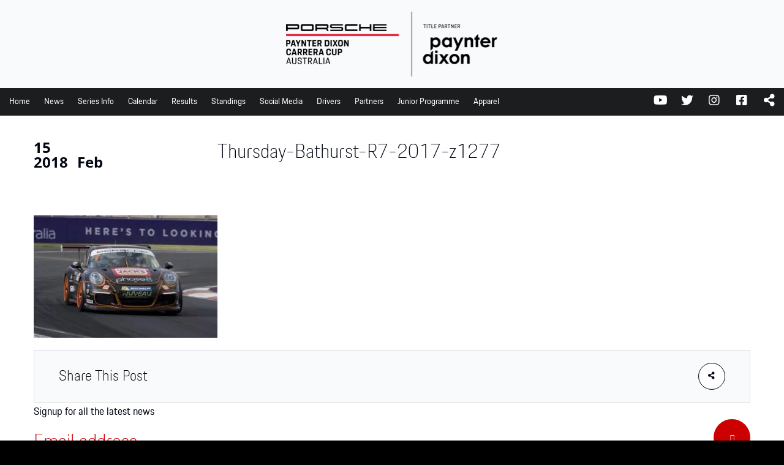

--- FILE ---
content_type: text/html; charset=UTF-8
request_url: https://www.carreracup.com.au/round-7-bathurst-thursday/thursday-bathurst-r7-2017-z1277/
body_size: 62213
content:
<!DOCTYPE html>
<html lang="en-AU">
<head > <script type="text/javascript">
/* <![CDATA[ */
var gform;gform||(document.addEventListener("gform_main_scripts_loaded",function(){gform.scriptsLoaded=!0}),document.addEventListener("gform/theme/scripts_loaded",function(){gform.themeScriptsLoaded=!0}),window.addEventListener("DOMContentLoaded",function(){gform.domLoaded=!0}),gform={domLoaded:!1,scriptsLoaded:!1,themeScriptsLoaded:!1,isFormEditor:()=>"function"==typeof InitializeEditor,callIfLoaded:function(o){return!(!gform.domLoaded||!gform.scriptsLoaded||!gform.themeScriptsLoaded&&!gform.isFormEditor()||(gform.isFormEditor()&&console.warn("The use of gform.initializeOnLoaded() is deprecated in the form editor context and will be removed in Gravity Forms 3.1."),o(),0))},initializeOnLoaded:function(o){gform.callIfLoaded(o)||(document.addEventListener("gform_main_scripts_loaded",()=>{gform.scriptsLoaded=!0,gform.callIfLoaded(o)}),document.addEventListener("gform/theme/scripts_loaded",()=>{gform.themeScriptsLoaded=!0,gform.callIfLoaded(o)}),window.addEventListener("DOMContentLoaded",()=>{gform.domLoaded=!0,gform.callIfLoaded(o)}))},hooks:{action:{},filter:{}},addAction:function(o,r,e,t){gform.addHook("action",o,r,e,t)},addFilter:function(o,r,e,t){gform.addHook("filter",o,r,e,t)},doAction:function(o){gform.doHook("action",o,arguments)},applyFilters:function(o){return gform.doHook("filter",o,arguments)},removeAction:function(o,r){gform.removeHook("action",o,r)},removeFilter:function(o,r,e){gform.removeHook("filter",o,r,e)},addHook:function(o,r,e,t,n){null==gform.hooks[o][r]&&(gform.hooks[o][r]=[]);var d=gform.hooks[o][r];null==n&&(n=r+"_"+d.length),gform.hooks[o][r].push({tag:n,callable:e,priority:t=null==t?10:t})},doHook:function(r,o,e){var t;if(e=Array.prototype.slice.call(e,1),null!=gform.hooks[r][o]&&((o=gform.hooks[r][o]).sort(function(o,r){return o.priority-r.priority}),o.forEach(function(o){"function"!=typeof(t=o.callable)&&(t=window[t]),"action"==r?t.apply(null,e):e[0]=t.apply(null,e)})),"filter"==r)return e[0]},removeHook:function(o,r,t,n){var e;null!=gform.hooks[o][r]&&(e=(e=gform.hooks[o][r]).filter(function(o,r,e){return!!(null!=n&&n!=o.tag||null!=t&&t!=o.priority)}),gform.hooks[o][r]=e)}});
/* ]]> */
</script>
<meta charset="UTF-8" /><script>if(navigator.userAgent.match(/MSIE|Internet Explorer/i)||navigator.userAgent.match(/Trident\/7\..*?rv:11/i)){var href=document.location.href;if(!href.match(/[?&]nowprocket/)){if(href.indexOf("?")==-1){if(href.indexOf("#")==-1){document.location.href=href+"?nowprocket=1"}else{document.location.href=href.replace("#","?nowprocket=1#")}}else{if(href.indexOf("#")==-1){document.location.href=href+"&nowprocket=1"}else{document.location.href=href.replace("#","&nowprocket=1#")}}}}</script><script>(()=>{class RocketLazyLoadScripts{constructor(){this.v="2.0.4",this.userEvents=["keydown","keyup","mousedown","mouseup","mousemove","mouseover","mouseout","touchmove","touchstart","touchend","touchcancel","wheel","click","dblclick","input"],this.attributeEvents=["onblur","onclick","oncontextmenu","ondblclick","onfocus","onmousedown","onmouseenter","onmouseleave","onmousemove","onmouseout","onmouseover","onmouseup","onmousewheel","onscroll","onsubmit"]}async t(){this.i(),this.o(),/iP(ad|hone)/.test(navigator.userAgent)&&this.h(),this.u(),this.l(this),this.m(),this.k(this),this.p(this),this._(),await Promise.all([this.R(),this.L()]),this.lastBreath=Date.now(),this.S(this),this.P(),this.D(),this.O(),this.M(),await this.C(this.delayedScripts.normal),await this.C(this.delayedScripts.defer),await this.C(this.delayedScripts.async),await this.T(),await this.F(),await this.j(),await this.A(),window.dispatchEvent(new Event("rocket-allScriptsLoaded")),this.everythingLoaded=!0,this.lastTouchEnd&&await new Promise(t=>setTimeout(t,500-Date.now()+this.lastTouchEnd)),this.I(),this.H(),this.U(),this.W()}i(){this.CSPIssue=sessionStorage.getItem("rocketCSPIssue"),document.addEventListener("securitypolicyviolation",t=>{this.CSPIssue||"script-src-elem"!==t.violatedDirective||"data"!==t.blockedURI||(this.CSPIssue=!0,sessionStorage.setItem("rocketCSPIssue",!0))},{isRocket:!0})}o(){window.addEventListener("pageshow",t=>{this.persisted=t.persisted,this.realWindowLoadedFired=!0},{isRocket:!0}),window.addEventListener("pagehide",()=>{this.onFirstUserAction=null},{isRocket:!0})}h(){let t;function e(e){t=e}window.addEventListener("touchstart",e,{isRocket:!0}),window.addEventListener("touchend",function i(o){o.changedTouches[0]&&t.changedTouches[0]&&Math.abs(o.changedTouches[0].pageX-t.changedTouches[0].pageX)<10&&Math.abs(o.changedTouches[0].pageY-t.changedTouches[0].pageY)<10&&o.timeStamp-t.timeStamp<200&&(window.removeEventListener("touchstart",e,{isRocket:!0}),window.removeEventListener("touchend",i,{isRocket:!0}),"INPUT"===o.target.tagName&&"text"===o.target.type||(o.target.dispatchEvent(new TouchEvent("touchend",{target:o.target,bubbles:!0})),o.target.dispatchEvent(new MouseEvent("mouseover",{target:o.target,bubbles:!0})),o.target.dispatchEvent(new PointerEvent("click",{target:o.target,bubbles:!0,cancelable:!0,detail:1,clientX:o.changedTouches[0].clientX,clientY:o.changedTouches[0].clientY})),event.preventDefault()))},{isRocket:!0})}q(t){this.userActionTriggered||("mousemove"!==t.type||this.firstMousemoveIgnored?"keyup"===t.type||"mouseover"===t.type||"mouseout"===t.type||(this.userActionTriggered=!0,this.onFirstUserAction&&this.onFirstUserAction()):this.firstMousemoveIgnored=!0),"click"===t.type&&t.preventDefault(),t.stopPropagation(),t.stopImmediatePropagation(),"touchstart"===this.lastEvent&&"touchend"===t.type&&(this.lastTouchEnd=Date.now()),"click"===t.type&&(this.lastTouchEnd=0),this.lastEvent=t.type,t.composedPath&&t.composedPath()[0].getRootNode()instanceof ShadowRoot&&(t.rocketTarget=t.composedPath()[0]),this.savedUserEvents.push(t)}u(){this.savedUserEvents=[],this.userEventHandler=this.q.bind(this),this.userEvents.forEach(t=>window.addEventListener(t,this.userEventHandler,{passive:!1,isRocket:!0})),document.addEventListener("visibilitychange",this.userEventHandler,{isRocket:!0})}U(){this.userEvents.forEach(t=>window.removeEventListener(t,this.userEventHandler,{passive:!1,isRocket:!0})),document.removeEventListener("visibilitychange",this.userEventHandler,{isRocket:!0}),this.savedUserEvents.forEach(t=>{(t.rocketTarget||t.target).dispatchEvent(new window[t.constructor.name](t.type,t))})}m(){const t="return false",e=Array.from(this.attributeEvents,t=>"data-rocket-"+t),i="["+this.attributeEvents.join("],[")+"]",o="[data-rocket-"+this.attributeEvents.join("],[data-rocket-")+"]",s=(e,i,o)=>{o&&o!==t&&(e.setAttribute("data-rocket-"+i,o),e["rocket"+i]=new Function("event",o),e.setAttribute(i,t))};new MutationObserver(t=>{for(const n of t)"attributes"===n.type&&(n.attributeName.startsWith("data-rocket-")||this.everythingLoaded?n.attributeName.startsWith("data-rocket-")&&this.everythingLoaded&&this.N(n.target,n.attributeName.substring(12)):s(n.target,n.attributeName,n.target.getAttribute(n.attributeName))),"childList"===n.type&&n.addedNodes.forEach(t=>{if(t.nodeType===Node.ELEMENT_NODE)if(this.everythingLoaded)for(const i of[t,...t.querySelectorAll(o)])for(const t of i.getAttributeNames())e.includes(t)&&this.N(i,t.substring(12));else for(const e of[t,...t.querySelectorAll(i)])for(const t of e.getAttributeNames())this.attributeEvents.includes(t)&&s(e,t,e.getAttribute(t))})}).observe(document,{subtree:!0,childList:!0,attributeFilter:[...this.attributeEvents,...e]})}I(){this.attributeEvents.forEach(t=>{document.querySelectorAll("[data-rocket-"+t+"]").forEach(e=>{this.N(e,t)})})}N(t,e){const i=t.getAttribute("data-rocket-"+e);i&&(t.setAttribute(e,i),t.removeAttribute("data-rocket-"+e))}k(t){Object.defineProperty(HTMLElement.prototype,"onclick",{get(){return this.rocketonclick||null},set(e){this.rocketonclick=e,this.setAttribute(t.everythingLoaded?"onclick":"data-rocket-onclick","this.rocketonclick(event)")}})}S(t){function e(e,i){let o=e[i];e[i]=null,Object.defineProperty(e,i,{get:()=>o,set(s){t.everythingLoaded?o=s:e["rocket"+i]=o=s}})}e(document,"onreadystatechange"),e(window,"onload"),e(window,"onpageshow");try{Object.defineProperty(document,"readyState",{get:()=>t.rocketReadyState,set(e){t.rocketReadyState=e},configurable:!0}),document.readyState="loading"}catch(t){console.log("WPRocket DJE readyState conflict, bypassing")}}l(t){this.originalAddEventListener=EventTarget.prototype.addEventListener,this.originalRemoveEventListener=EventTarget.prototype.removeEventListener,this.savedEventListeners=[],EventTarget.prototype.addEventListener=function(e,i,o){o&&o.isRocket||!t.B(e,this)&&!t.userEvents.includes(e)||t.B(e,this)&&!t.userActionTriggered||e.startsWith("rocket-")||t.everythingLoaded?t.originalAddEventListener.call(this,e,i,o):(t.savedEventListeners.push({target:this,remove:!1,type:e,func:i,options:o}),"mouseenter"!==e&&"mouseleave"!==e||t.originalAddEventListener.call(this,e,t.savedUserEvents.push,o))},EventTarget.prototype.removeEventListener=function(e,i,o){o&&o.isRocket||!t.B(e,this)&&!t.userEvents.includes(e)||t.B(e,this)&&!t.userActionTriggered||e.startsWith("rocket-")||t.everythingLoaded?t.originalRemoveEventListener.call(this,e,i,o):t.savedEventListeners.push({target:this,remove:!0,type:e,func:i,options:o})}}J(t,e){this.savedEventListeners=this.savedEventListeners.filter(i=>{let o=i.type,s=i.target||window;return e!==o||t!==s||(this.B(o,s)&&(i.type="rocket-"+o),this.$(i),!1)})}H(){EventTarget.prototype.addEventListener=this.originalAddEventListener,EventTarget.prototype.removeEventListener=this.originalRemoveEventListener,this.savedEventListeners.forEach(t=>this.$(t))}$(t){t.remove?this.originalRemoveEventListener.call(t.target,t.type,t.func,t.options):this.originalAddEventListener.call(t.target,t.type,t.func,t.options)}p(t){let e;function i(e){return t.everythingLoaded?e:e.split(" ").map(t=>"load"===t||t.startsWith("load.")?"rocket-jquery-load":t).join(" ")}function o(o){function s(e){const s=o.fn[e];o.fn[e]=o.fn.init.prototype[e]=function(){return this[0]===window&&t.userActionTriggered&&("string"==typeof arguments[0]||arguments[0]instanceof String?arguments[0]=i(arguments[0]):"object"==typeof arguments[0]&&Object.keys(arguments[0]).forEach(t=>{const e=arguments[0][t];delete arguments[0][t],arguments[0][i(t)]=e})),s.apply(this,arguments),this}}if(o&&o.fn&&!t.allJQueries.includes(o)){const e={DOMContentLoaded:[],"rocket-DOMContentLoaded":[]};for(const t in e)document.addEventListener(t,()=>{e[t].forEach(t=>t())},{isRocket:!0});o.fn.ready=o.fn.init.prototype.ready=function(i){function s(){parseInt(o.fn.jquery)>2?setTimeout(()=>i.bind(document)(o)):i.bind(document)(o)}return"function"==typeof i&&(t.realDomReadyFired?!t.userActionTriggered||t.fauxDomReadyFired?s():e["rocket-DOMContentLoaded"].push(s):e.DOMContentLoaded.push(s)),o([])},s("on"),s("one"),s("off"),t.allJQueries.push(o)}e=o}t.allJQueries=[],o(window.jQuery),Object.defineProperty(window,"jQuery",{get:()=>e,set(t){o(t)}})}P(){const t=new Map;document.write=document.writeln=function(e){const i=document.currentScript,o=document.createRange(),s=i.parentElement;let n=t.get(i);void 0===n&&(n=i.nextSibling,t.set(i,n));const c=document.createDocumentFragment();o.setStart(c,0),c.appendChild(o.createContextualFragment(e)),s.insertBefore(c,n)}}async R(){return new Promise(t=>{this.userActionTriggered?t():this.onFirstUserAction=t})}async L(){return new Promise(t=>{document.addEventListener("DOMContentLoaded",()=>{this.realDomReadyFired=!0,t()},{isRocket:!0})})}async j(){return this.realWindowLoadedFired?Promise.resolve():new Promise(t=>{window.addEventListener("load",t,{isRocket:!0})})}M(){this.pendingScripts=[];this.scriptsMutationObserver=new MutationObserver(t=>{for(const e of t)e.addedNodes.forEach(t=>{"SCRIPT"!==t.tagName||t.noModule||t.isWPRocket||this.pendingScripts.push({script:t,promise:new Promise(e=>{const i=()=>{const i=this.pendingScripts.findIndex(e=>e.script===t);i>=0&&this.pendingScripts.splice(i,1),e()};t.addEventListener("load",i,{isRocket:!0}),t.addEventListener("error",i,{isRocket:!0}),setTimeout(i,1e3)})})})}),this.scriptsMutationObserver.observe(document,{childList:!0,subtree:!0})}async F(){await this.X(),this.pendingScripts.length?(await this.pendingScripts[0].promise,await this.F()):this.scriptsMutationObserver.disconnect()}D(){this.delayedScripts={normal:[],async:[],defer:[]},document.querySelectorAll("script[type$=rocketlazyloadscript]").forEach(t=>{t.hasAttribute("data-rocket-src")?t.hasAttribute("async")&&!1!==t.async?this.delayedScripts.async.push(t):t.hasAttribute("defer")&&!1!==t.defer||"module"===t.getAttribute("data-rocket-type")?this.delayedScripts.defer.push(t):this.delayedScripts.normal.push(t):this.delayedScripts.normal.push(t)})}async _(){await this.L();let t=[];document.querySelectorAll("script[type$=rocketlazyloadscript][data-rocket-src]").forEach(e=>{let i=e.getAttribute("data-rocket-src");if(i&&!i.startsWith("data:")){i.startsWith("//")&&(i=location.protocol+i);try{const o=new URL(i).origin;o!==location.origin&&t.push({src:o,crossOrigin:e.crossOrigin||"module"===e.getAttribute("data-rocket-type")})}catch(t){}}}),t=[...new Map(t.map(t=>[JSON.stringify(t),t])).values()],this.Y(t,"preconnect")}async G(t){if(await this.K(),!0!==t.noModule||!("noModule"in HTMLScriptElement.prototype))return new Promise(e=>{let i;function o(){(i||t).setAttribute("data-rocket-status","executed"),e()}try{if(navigator.userAgent.includes("Firefox/")||""===navigator.vendor||this.CSPIssue)i=document.createElement("script"),[...t.attributes].forEach(t=>{let e=t.nodeName;"type"!==e&&("data-rocket-type"===e&&(e="type"),"data-rocket-src"===e&&(e="src"),i.setAttribute(e,t.nodeValue))}),t.text&&(i.text=t.text),t.nonce&&(i.nonce=t.nonce),i.hasAttribute("src")?(i.addEventListener("load",o,{isRocket:!0}),i.addEventListener("error",()=>{i.setAttribute("data-rocket-status","failed-network"),e()},{isRocket:!0}),setTimeout(()=>{i.isConnected||e()},1)):(i.text=t.text,o()),i.isWPRocket=!0,t.parentNode.replaceChild(i,t);else{const i=t.getAttribute("data-rocket-type"),s=t.getAttribute("data-rocket-src");i?(t.type=i,t.removeAttribute("data-rocket-type")):t.removeAttribute("type"),t.addEventListener("load",o,{isRocket:!0}),t.addEventListener("error",i=>{this.CSPIssue&&i.target.src.startsWith("data:")?(console.log("WPRocket: CSP fallback activated"),t.removeAttribute("src"),this.G(t).then(e)):(t.setAttribute("data-rocket-status","failed-network"),e())},{isRocket:!0}),s?(t.fetchPriority="high",t.removeAttribute("data-rocket-src"),t.src=s):t.src="data:text/javascript;base64,"+window.btoa(unescape(encodeURIComponent(t.text)))}}catch(i){t.setAttribute("data-rocket-status","failed-transform"),e()}});t.setAttribute("data-rocket-status","skipped")}async C(t){const e=t.shift();return e?(e.isConnected&&await this.G(e),this.C(t)):Promise.resolve()}O(){this.Y([...this.delayedScripts.normal,...this.delayedScripts.defer,...this.delayedScripts.async],"preload")}Y(t,e){this.trash=this.trash||[];let i=!0;var o=document.createDocumentFragment();t.forEach(t=>{const s=t.getAttribute&&t.getAttribute("data-rocket-src")||t.src;if(s&&!s.startsWith("data:")){const n=document.createElement("link");n.href=s,n.rel=e,"preconnect"!==e&&(n.as="script",n.fetchPriority=i?"high":"low"),t.getAttribute&&"module"===t.getAttribute("data-rocket-type")&&(n.crossOrigin=!0),t.crossOrigin&&(n.crossOrigin=t.crossOrigin),t.integrity&&(n.integrity=t.integrity),t.nonce&&(n.nonce=t.nonce),o.appendChild(n),this.trash.push(n),i=!1}}),document.head.appendChild(o)}W(){this.trash.forEach(t=>t.remove())}async T(){try{document.readyState="interactive"}catch(t){}this.fauxDomReadyFired=!0;try{await this.K(),this.J(document,"readystatechange"),document.dispatchEvent(new Event("rocket-readystatechange")),await this.K(),document.rocketonreadystatechange&&document.rocketonreadystatechange(),await this.K(),this.J(document,"DOMContentLoaded"),document.dispatchEvent(new Event("rocket-DOMContentLoaded")),await this.K(),this.J(window,"DOMContentLoaded"),window.dispatchEvent(new Event("rocket-DOMContentLoaded"))}catch(t){console.error(t)}}async A(){try{document.readyState="complete"}catch(t){}try{await this.K(),this.J(document,"readystatechange"),document.dispatchEvent(new Event("rocket-readystatechange")),await this.K(),document.rocketonreadystatechange&&document.rocketonreadystatechange(),await this.K(),this.J(window,"load"),window.dispatchEvent(new Event("rocket-load")),await this.K(),window.rocketonload&&window.rocketonload(),await this.K(),this.allJQueries.forEach(t=>t(window).trigger("rocket-jquery-load")),await this.K(),this.J(window,"pageshow");const t=new Event("rocket-pageshow");t.persisted=this.persisted,window.dispatchEvent(t),await this.K(),window.rocketonpageshow&&window.rocketonpageshow({persisted:this.persisted})}catch(t){console.error(t)}}async K(){Date.now()-this.lastBreath>45&&(await this.X(),this.lastBreath=Date.now())}async X(){return document.hidden?new Promise(t=>setTimeout(t)):new Promise(t=>requestAnimationFrame(t))}B(t,e){return e===document&&"readystatechange"===t||(e===document&&"DOMContentLoaded"===t||(e===window&&"DOMContentLoaded"===t||(e===window&&"load"===t||e===window&&"pageshow"===t)))}static run(){(new RocketLazyLoadScripts).t()}}RocketLazyLoadScripts.run()})();</script>

<meta name="viewport" content="width=device-width, initial-scale=1" />
<meta name='robots' content='index, follow, max-image-preview:large, max-snippet:-1, max-video-preview:-1' />
	<style></style>
	
	<!-- This site is optimized with the Yoast SEO plugin v26.4 - https://yoast.com/wordpress/plugins/seo/ -->
	<title>Thursday-Bathurst-R7-2017-z1277 - Porsche Paynter Dixon Carrera Cup Australia | Season 2025</title>
<link data-rocket-preload as="style" href="https://fonts.googleapis.com/css?family=Open%20Sans%3A300%2C400%2C400i%2C600%2C700&#038;display=swap" rel="preload">
<link href="https://fonts.googleapis.com/css?family=Open%20Sans%3A300%2C400%2C400i%2C600%2C700&#038;display=swap" media="print" onload="this.media=&#039;all&#039;" rel="stylesheet">
<noscript><link rel="stylesheet" href="https://fonts.googleapis.com/css?family=Open%20Sans%3A300%2C400%2C400i%2C600%2C700&#038;display=swap"></noscript>
<link crossorigin data-rocket-preload as="font" href="https://www.carreracup.com.au/wp-content/themes/porschecarrera/fonts/PorscheNextTT/PorscheNextTT-Thin.woff2" rel="preload">
<link crossorigin data-rocket-preload as="font" href="https://www.carreracup.com.au/wp-content/themes/porschecarrera/fonts/PorscheNextTT/PorscheNextTT-Regular.woff2" rel="preload">
<link crossorigin data-rocket-preload as="font" href="https://www.carreracup.com.au/wp-content/themes/porschecarrera/fonts/PorscheNextTT/PorscheNextTT-Bold.woff2" rel="preload">
<link crossorigin data-rocket-preload as="font" href="https://fonts.gstatic.com/s/opensans/v44/memvYaGs126MiZpBA-UvWbX2vVnXBbObj2OVTS-muw.woff2" rel="preload">
<link crossorigin data-rocket-preload as="font" href="https://www.carreracup.com.au/wp-content/plugins/types/vendor/toolset/toolset-common/res/lib/font-awesome/webfonts/fa-brands-400.woff2" rel="preload">
<link crossorigin data-rocket-preload as="font" href="https://www.carreracup.com.au/wp-content/plugins/types/vendor/toolset/toolset-common/res/lib/font-awesome/webfonts/fa-solid-900.woff2" rel="preload">
<style id="wpr-usedcss">img:is([sizes=auto i],[sizes^="auto," i]){contain-intrinsic-size:3000px 1500px}html{font-family:sans-serif;-webkit-text-size-adjust:100%;-ms-text-size-adjust:100%}body{margin:0}article,aside,details,figcaption,figure,footer,header,hgroup,main,menu,nav,section,summary{display:block}audio,canvas,progress,video{display:inline-block;vertical-align:baseline}audio:not([controls]){display:none;height:0}[hidden],template{display:none}a{background-color:transparent}a:active,a:hover{outline:0}abbr[title]{border-bottom:1px dotted}strong{font-weight:700}dfn{font-style:italic}h1{margin:.67em 0;font-size:2em}mark{color:#000;background:#ff0}small{font-size:80%}sub,sup{position:relative;font-size:75%;line-height:0;vertical-align:baseline}sup{top:-.5em}sub{bottom:-.25em}img{border:0}svg:not(:root){overflow:hidden}figure{margin:1em 40px}hr{height:0;-webkit-box-sizing:content-box;-moz-box-sizing:content-box;box-sizing:content-box}pre{overflow:auto}code,kbd,pre,samp{font-family:monospace,monospace;font-size:1em}button,input,optgroup,select,textarea{margin:0;font:inherit;color:inherit}button{overflow:visible}button,select{text-transform:none}button,html input[type=button],input[type=reset],input[type=submit]{-webkit-appearance:button;cursor:pointer}button[disabled],html input[disabled]{cursor:default}button::-moz-focus-inner,input::-moz-focus-inner{padding:0;border:0}input{line-height:normal}input[type=checkbox],input[type=radio]{-webkit-box-sizing:border-box;-moz-box-sizing:border-box;box-sizing:border-box;padding:0}input[type=number]::-webkit-inner-spin-button,input[type=number]::-webkit-outer-spin-button{height:auto}input[type=search]{-webkit-box-sizing:content-box;-moz-box-sizing:content-box;box-sizing:content-box;-webkit-appearance:textfield}input[type=search]::-webkit-search-cancel-button,input[type=search]::-webkit-search-decoration{-webkit-appearance:none}fieldset{padding:.35em .625em .75em;margin:0 2px;border:1px solid silver}legend{padding:0;border:0}textarea{overflow:auto}optgroup{font-weight:700}table{border-spacing:0;border-collapse:collapse}td,th{padding:0}@media print{*,:after,:before{color:#000!important;text-shadow:none!important;background:0 0!important;-webkit-box-shadow:none!important;box-shadow:none!important}a,a:visited{text-decoration:underline}a[href]:after{content:" (" attr(href) ")"}abbr[title]:after{content:" (" attr(title) ")"}a[href^="#"]:after,a[href^="javascript:"]:after{content:""}blockquote,pre{border:1px solid #999;page-break-inside:avoid}thead{display:table-header-group}img,tr{page-break-inside:avoid}img{max-width:100%!important}h2,h3,p{orphans:3;widows:3}h2,h3{page-break-after:avoid}.label{border:1px solid #000}.table{border-collapse:collapse!important}.table td,.table th{background-color:#fff!important}}*{-webkit-box-sizing:border-box;-moz-box-sizing:border-box;box-sizing:border-box}:after,:before{-webkit-box-sizing:border-box;-moz-box-sizing:border-box;box-sizing:border-box}html{font-size:10px;-webkit-tap-highlight-color:transparent}body{font-family:"Helvetica Neue",Helvetica,Arial,sans-serif;font-size:14px;line-height:1.42857143;color:#333;background-color:#fff}button,input,select,textarea{font-family:inherit;font-size:inherit;line-height:inherit}a{color:#337ab7;text-decoration:none}a:focus,a:hover{color:#23527c;text-decoration:underline}a:focus{outline:dotted thin;outline:-webkit-focus-ring-color auto 5px;outline-offset:-2px}figure{margin:0}img{vertical-align:middle}hr{margin-top:20px;margin-bottom:20px;border:0;border-top:1px solid #eee}[role=button]{cursor:pointer}.h1,.h2,.h3,.h4,.h5,.h6,h1,h2,h3,h4,h5,h6{font-family:inherit;font-weight:500;line-height:1.1;color:inherit}.h1 .small,.h1 small,.h2 .small,.h2 small,.h3 .small,.h3 small,.h4 .small,.h4 small,.h5 .small,.h5 small,.h6 .small,.h6 small,h1 .small,h1 small,h2 .small,h2 small,h3 .small,h3 small,h4 .small,h4 small,h5 .small,h5 small,h6 .small,h6 small{font-weight:400;line-height:1;color:#777}.h1,.h2,.h3,h1,h2,h3{margin-top:20px;margin-bottom:10px}.h1 .small,.h1 small,.h2 .small,.h2 small,.h3 .small,.h3 small,h1 .small,h1 small,h2 .small,h2 small,h3 .small,h3 small{font-size:65%}.h4,.h5,.h6,h4,h5,h6{margin-top:10px;margin-bottom:10px}.h4 .small,.h4 small,.h5 .small,.h5 small,.h6 .small,.h6 small,h4 .small,h4 small,h5 .small,h5 small,h6 .small,h6 small{font-size:75%}.h1,h1{font-size:36px}.h2,h2{font-size:30px}.h3,h3{font-size:24px}.h4,h4{font-size:18px}.h5,h5{font-size:14px}.h6,h6{font-size:12px}p{margin:0 0 10px}.small,small{font-size:85%}.mark,mark{padding:.2em;background-color:#fcf8e3}ol,ul{margin-top:0;margin-bottom:10px}ol ol,ol ul,ul ol,ul ul{margin-bottom:0}dl{margin-top:0;margin-bottom:20px}dd,dt{line-height:1.42857143}dt{font-weight:700}dd{margin-left:0}abbr[data-original-title],abbr[title]{cursor:help;border-bottom:1px dotted #777}blockquote{padding:10px 20px;margin:0 0 20px;font-size:17.5px;border-left:5px solid #eee}blockquote ol:last-child,blockquote p:last-child,blockquote ul:last-child{margin-bottom:0}blockquote .small,blockquote footer,blockquote small{display:block;font-size:80%;line-height:1.42857143;color:#777}blockquote .small:before,blockquote footer:before,blockquote small:before{content:'\2014 \00A0'}address{margin-bottom:20px;font-style:normal;line-height:1.42857143}code,kbd,pre,samp{font-family:Menlo,Monaco,Consolas,"Courier New",monospace}code{padding:2px 4px;font-size:90%;color:#c7254e;background-color:#f9f2f4;border-radius:4px}kbd{padding:2px 4px;font-size:90%;color:#fff;background-color:#333;border-radius:3px;-webkit-box-shadow:inset 0 -1px 0 rgba(0,0,0,.25);box-shadow:inset 0 -1px 0 rgba(0,0,0,.25)}kbd kbd{padding:0;font-size:100%;font-weight:700;-webkit-box-shadow:none;box-shadow:none}pre{display:block;padding:9.5px;margin:0 0 10px;font-size:13px;line-height:1.42857143;color:#333;word-break:break-all;word-wrap:break-word;background-color:#f5f5f5;border:1px solid #ccc;border-radius:4px}pre code{padding:0;font-size:inherit;color:inherit;white-space:pre-wrap;background-color:transparent;border-radius:0}.container{padding-right:15px;padding-left:15px;margin-right:auto;margin-left:auto}@media (min-width:768px){.container{width:750px}}@media (min-width:992px){.container{width:970px}}@media (min-width:1200px){.container{width:1170px}}.row{margin-right:-15px;margin-left:-15px}.col-lg-6,.col-md-3,.col-md-6,.col-md-9,.col-sm-12,.col-sm-3,.col-sm-4,.col-sm-9,.col-xs-12,.col-xs-4,.col-xs-8{position:relative;min-height:1px;padding-right:15px;padding-left:15px}.col-xs-12,.col-xs-4,.col-xs-8{float:left}.col-xs-12{width:100%}.col-xs-8{width:66.66666667%}.col-xs-4{width:33.33333333%}@media (min-width:768px){.col-sm-12,.col-sm-3,.col-sm-4,.col-sm-9{float:left}.col-sm-12{width:100%}.col-sm-9{width:75%}.col-sm-4{width:33.33333333%}.col-sm-3{width:25%}}@media (min-width:992px){.col-md-3,.col-md-6,.col-md-9{float:left}.col-md-9{width:75%}.col-md-6{width:50%}.col-md-3{width:25%}}@media (min-width:1200px){.col-lg-6{float:left}.col-lg-6{width:50%}}table{background-color:transparent}caption{padding-top:8px;padding-bottom:8px;color:#777;text-align:left}th{text-align:left}.table{width:100%;max-width:100%;margin-bottom:20px}.table>tbody>tr>td,.table>tbody>tr>th,.table>tfoot>tr>td,.table>tfoot>tr>th,.table>thead>tr>td,.table>thead>tr>th{padding:8px;line-height:1.42857143;vertical-align:top;border-top:1px solid #ddd}.table>thead>tr>th{vertical-align:bottom;border-bottom:2px solid #ddd}.table>caption+thead>tr:first-child>td,.table>caption+thead>tr:first-child>th,.table>colgroup+thead>tr:first-child>td,.table>colgroup+thead>tr:first-child>th,.table>thead:first-child>tr:first-child>td,.table>thead:first-child>tr:first-child>th{border-top:0}.table>tbody+tbody{border-top:2px solid #ddd}.table .table{background-color:#fff}table col[class*=col-]{position:static;display:table-column;float:none}table td[class*=col-],table th[class*=col-]{position:static;display:table-cell;float:none}.table>tbody>tr.active>td,.table>tbody>tr.active>th,.table>tbody>tr>td.active,.table>tbody>tr>th.active,.table>tfoot>tr.active>td,.table>tfoot>tr.active>th,.table>tfoot>tr>td.active,.table>tfoot>tr>th.active,.table>thead>tr.active>td,.table>thead>tr.active>th,.table>thead>tr>td.active,.table>thead>tr>th.active{background-color:#f5f5f5}.table>tbody>tr.success>td,.table>tbody>tr.success>th,.table>tbody>tr>td.success,.table>tbody>tr>th.success,.table>tfoot>tr.success>td,.table>tfoot>tr.success>th,.table>tfoot>tr>td.success,.table>tfoot>tr>th.success,.table>thead>tr.success>td,.table>thead>tr.success>th,.table>thead>tr>td.success,.table>thead>tr>th.success{background-color:#dff0d8}.table>tbody>tr.warning>td,.table>tbody>tr.warning>th,.table>tbody>tr>td.warning,.table>tbody>tr>th.warning,.table>tfoot>tr.warning>td,.table>tfoot>tr.warning>th,.table>tfoot>tr>td.warning,.table>tfoot>tr>th.warning,.table>thead>tr.warning>td,.table>thead>tr.warning>th,.table>thead>tr>td.warning,.table>thead>tr>th.warning{background-color:#fcf8e3}fieldset{min-width:0;padding:0;margin:0;border:0}legend{display:block;width:100%;padding:0;margin-bottom:20px;font-size:21px;line-height:inherit;color:#333;border:0;border-bottom:1px solid #e5e5e5}label{display:inline-block;max-width:100%;margin-bottom:5px;font-weight:700}input[type=search]{-webkit-box-sizing:border-box;-moz-box-sizing:border-box;box-sizing:border-box}input[type=checkbox],input[type=radio]{margin:4px 0 0;line-height:normal}input[type=file]{display:block}select[multiple],select[size]{height:auto}input[type=checkbox]:focus,input[type=file]:focus,input[type=radio]:focus{outline:dotted thin;outline:-webkit-focus-ring-color auto 5px;outline-offset:-2px}output{display:block;padding-top:7px;font-size:14px;line-height:1.42857143;color:#555}input[type=search]{-webkit-appearance:none}.checkbox,.radio{position:relative;display:block;margin-top:10px;margin-bottom:10px}.checkbox label,.radio label{min-height:20px;padding-left:20px;margin-bottom:0;font-weight:400;cursor:pointer}.checkbox input[type=checkbox],.radio input[type=radio]{position:absolute;margin-left:-20px}.checkbox+.checkbox,.radio+.radio{margin-top:-5px}fieldset[disabled] input[type=checkbox],fieldset[disabled] input[type=radio],input[type=checkbox].disabled,input[type=checkbox][disabled],input[type=radio].disabled,input[type=radio][disabled]{cursor:not-allowed}.checkbox.disabled label,.radio.disabled label,fieldset[disabled] .checkbox label,fieldset[disabled] .radio label{cursor:not-allowed}.btn{display:inline-block;padding:6px 12px;margin-bottom:0;font-size:14px;font-weight:400;line-height:1.42857143;text-align:center;white-space:nowrap;vertical-align:middle;-ms-touch-action:manipulation;touch-action:manipulation;cursor:pointer;-webkit-user-select:none;-moz-user-select:none;-ms-user-select:none;user-select:none;background-image:none;border:1px solid transparent;border-radius:4px}.btn.active.focus,.btn.active:focus,.btn.focus,.btn:active.focus,.btn:active:focus,.btn:focus{outline:dotted thin;outline:-webkit-focus-ring-color auto 5px;outline-offset:-2px}.btn.focus,.btn:focus,.btn:hover{color:#333;text-decoration:none}.btn.active,.btn:active{background-image:none;outline:0;-webkit-box-shadow:inset 0 3px 5px rgba(0,0,0,.125);box-shadow:inset 0 3px 5px rgba(0,0,0,.125)}.btn.disabled,.btn[disabled],fieldset[disabled] .btn{cursor:not-allowed;-webkit-box-shadow:none;box-shadow:none;opacity:.65}a.btn.disabled,fieldset[disabled] a.btn{pointer-events:none}.btn-block{display:block;width:100%}.btn-block+.btn-block{margin-top:5px}input[type=button].btn-block,input[type=reset].btn-block,input[type=submit].btn-block{width:100%}.fade{opacity:0;-webkit-transition:opacity .15s linear;-o-transition:opacity .15s linear;transition:opacity .15s linear}.fade.in{opacity:1}.collapse{display:none}.collapse.in{display:block}tr.collapse.in{display:table-row}tbody.collapse.in{display:table-row-group}.collapsing{position:relative;height:0;overflow:hidden;-webkit-transition-timing-function:ease;-o-transition-timing-function:ease;transition-timing-function:ease;-webkit-transition-duration:.35s;-o-transition-duration:.35s;transition-duration:.35s;-webkit-transition-property:height,visibility;-o-transition-property:height,visibility;transition-property:height,visibility}.dropdown{position:relative}.dropdown-menu{position:absolute;top:100%;left:0;z-index:1000;display:none;float:left;min-width:160px;padding:5px 0;margin:2px 0 0;font-size:14px;text-align:left;list-style:none;background-color:#fff;-webkit-background-clip:padding-box;background-clip:padding-box;border:1px solid #ccc;border:1px solid rgba(0,0,0,.15);border-radius:4px;-webkit-box-shadow:0 6px 12px rgba(0,0,0,.175);box-shadow:0 6px 12px rgba(0,0,0,.175)}.dropdown-menu>li>a{display:block;padding:3px 20px;clear:both;font-weight:400;line-height:1.42857143;color:#333;white-space:nowrap}.dropdown-menu>li>a:focus,.dropdown-menu>li>a:hover{color:#262626;text-decoration:none;background-color:#f5f5f5}.dropdown-menu>.active>a,.dropdown-menu>.active>a:focus,.dropdown-menu>.active>a:hover{color:#fff;text-decoration:none;background-color:#337ab7;outline:0}.dropdown-menu>.disabled>a,.dropdown-menu>.disabled>a:focus,.dropdown-menu>.disabled>a:hover{color:#777}.dropdown-menu>.disabled>a:focus,.dropdown-menu>.disabled>a:hover{text-decoration:none;cursor:not-allowed;background-color:transparent;background-image:none}.open>.dropdown-menu{display:block}.open>a{outline:0}.dropdown-backdrop{position:fixed;top:0;right:0;bottom:0;left:0;z-index:990}.nav{padding-left:0;margin-bottom:0;list-style:none}.nav>li{position:relative;display:block}.nav>li>a{position:relative;display:block;padding:10px 15px}.nav>li>a:focus,.nav>li>a:hover{text-decoration:none;background-color:#eee}.nav>li.disabled>a{color:#777}.nav>li.disabled>a:focus,.nav>li.disabled>a:hover{color:#777;text-decoration:none;cursor:not-allowed;background-color:transparent}.nav .open>a,.nav .open>a:focus,.nav .open>a:hover{background-color:#eee;border-color:#337ab7}.nav>li>a>img{max-width:none}.navbar-nav{margin:7.5px -15px}.navbar-nav>li>a{padding-top:10px;padding-bottom:10px;line-height:20px}@media (max-width:767px){.navbar-nav .open .dropdown-menu{position:static;float:none;width:auto;margin-top:0;background-color:transparent;border:0;-webkit-box-shadow:none;box-shadow:none}.navbar-nav .open .dropdown-menu>li>a{padding:5px 15px 5px 25px}.navbar-nav .open .dropdown-menu>li>a{line-height:20px}.navbar-nav .open .dropdown-menu>li>a:focus,.navbar-nav .open .dropdown-menu>li>a:hover{background-image:none}}@media (min-width:768px){.navbar-nav{float:left;margin:0}.navbar-nav>li{float:left}.navbar-nav>li>a{padding-top:15px;padding-bottom:15px}}.navbar-nav>li>.dropdown-menu{margin-top:0;border-top-left-radius:0;border-top-right-radius:0}.breadcrumb{padding:8px 15px;margin-bottom:20px;list-style:none;background-color:#f5f5f5;border-radius:4px}.breadcrumb>li{display:inline-block}.breadcrumb>li+li:before{padding:0 5px;color:#ccc;content:"/\00a0"}.breadcrumb>.active{color:#777}.label{display:inline;padding:.2em .6em .3em;font-size:75%;font-weight:700;line-height:1;color:#fff;text-align:center;white-space:nowrap;vertical-align:baseline;border-radius:.25em}a.label:focus,a.label:hover{color:#fff;text-decoration:none;cursor:pointer}.label:empty{display:none}.btn .label{position:relative;top:-1px}.alert{padding:15px;margin-bottom:20px;border:1px solid transparent;border-radius:4px}.alert h4{margin-top:0;color:inherit}.alert>p,.alert>ul{margin-bottom:0}.alert>p+p{margin-top:5px}.progress{height:20px;margin-bottom:20px;overflow:hidden;background-color:#f5f5f5;border-radius:4px;-webkit-box-shadow:inset 0 1px 2px rgba(0,0,0,.1);box-shadow:inset 0 1px 2px rgba(0,0,0,.1)}.media{margin-top:15px}.media:first-child{margin-top:0}.media{overflow:hidden;zoom:1}.panel{margin-bottom:20px;background-color:#fff;border:1px solid transparent;border-radius:4px;-webkit-box-shadow:0 1px 1px rgba(0,0,0,.05);box-shadow:0 1px 1px rgba(0,0,0,.05)}.panel>.panel-collapse>.table,.panel>.table{margin-bottom:0}.panel>.panel-collapse>.table caption,.panel>.table caption{padding-right:15px;padding-left:15px}.panel>.table:first-child{border-top-left-radius:3px;border-top-right-radius:3px}.panel>.table:first-child>tbody:first-child>tr:first-child,.panel>.table:first-child>thead:first-child>tr:first-child{border-top-left-radius:3px;border-top-right-radius:3px}.panel>.table:first-child>tbody:first-child>tr:first-child td:first-child,.panel>.table:first-child>tbody:first-child>tr:first-child th:first-child,.panel>.table:first-child>thead:first-child>tr:first-child td:first-child,.panel>.table:first-child>thead:first-child>tr:first-child th:first-child{border-top-left-radius:3px}.panel>.table:first-child>tbody:first-child>tr:first-child td:last-child,.panel>.table:first-child>tbody:first-child>tr:first-child th:last-child,.panel>.table:first-child>thead:first-child>tr:first-child td:last-child,.panel>.table:first-child>thead:first-child>tr:first-child th:last-child{border-top-right-radius:3px}.panel>.table:last-child{border-bottom-right-radius:3px;border-bottom-left-radius:3px}.panel>.table:last-child>tbody:last-child>tr:last-child,.panel>.table:last-child>tfoot:last-child>tr:last-child{border-bottom-right-radius:3px;border-bottom-left-radius:3px}.panel>.table:last-child>tbody:last-child>tr:last-child td:first-child,.panel>.table:last-child>tbody:last-child>tr:last-child th:first-child,.panel>.table:last-child>tfoot:last-child>tr:last-child td:first-child,.panel>.table:last-child>tfoot:last-child>tr:last-child th:first-child{border-bottom-left-radius:3px}.panel>.table:last-child>tbody:last-child>tr:last-child td:last-child,.panel>.table:last-child>tbody:last-child>tr:last-child th:last-child,.panel>.table:last-child>tfoot:last-child>tr:last-child td:last-child,.panel>.table:last-child>tfoot:last-child>tr:last-child th:last-child{border-bottom-right-radius:3px}.panel>.table>tbody:first-child>tr:first-child td,.panel>.table>tbody:first-child>tr:first-child th{border-top:0}.panel-group{margin-bottom:20px}.panel-group .panel{margin-bottom:0;border-radius:4px}.panel-group .panel+.panel{margin-top:5px}.close{float:right;font-size:21px;font-weight:700;line-height:1;color:#000;text-shadow:0 1px 0 #fff;opacity:.2}.close:focus,.close:hover{color:#000;text-decoration:none;cursor:pointer;opacity:.5}button.close{-webkit-appearance:none;padding:0;cursor:pointer;background:0 0;border:0}.modal-open{overflow:hidden}.modal{position:fixed;top:0;right:0;bottom:0;left:0;z-index:1050;display:none;overflow:hidden;-webkit-overflow-scrolling:touch;outline:0}.modal.fade .modal-dialog{-webkit-transition:-webkit-transform .3s ease-out;-o-transition:-o-transform .3s ease-out;transition:transform .3s ease-out;-webkit-transform:translate(0,-25%);-ms-transform:translate(0,-25%);-o-transform:translate(0,-25%);transform:translate(0,-25%)}.modal.in .modal-dialog{-webkit-transform:translate(0,0);-ms-transform:translate(0,0);-o-transform:translate(0,0);transform:translate(0,0)}.modal-open .modal{overflow-x:hidden;overflow-y:auto}.modal-dialog{position:relative;width:auto;margin:10px}.modal-content{position:relative;background-color:#fff;-webkit-background-clip:padding-box;background-clip:padding-box;border:1px solid #999;border:1px solid rgba(0,0,0,.2);border-radius:6px;outline:0;-webkit-box-shadow:0 3px 9px rgba(0,0,0,.5);box-shadow:0 3px 9px rgba(0,0,0,.5)}.modal-backdrop{position:fixed;top:0;right:0;bottom:0;left:0;z-index:1040;background-color:#000}.modal-backdrop.fade{opacity:0}.modal-backdrop.in{opacity:.5}.modal-scrollbar-measure{position:absolute;top:-9999px;width:50px;height:50px;overflow:scroll}@media (min-width:768px){.modal-dialog{width:600px;margin:30px auto}.modal-content{-webkit-box-shadow:0 5px 15px rgba(0,0,0,.5);box-shadow:0 5px 15px rgba(0,0,0,.5)}}.tooltip{position:absolute;z-index:1070;display:block;font-family:"Helvetica Neue",Helvetica,Arial,sans-serif;font-size:12px;font-style:normal;font-weight:400;line-height:1.42857143;text-align:left;text-align:start;text-decoration:none;text-shadow:none;text-transform:none;letter-spacing:normal;word-break:normal;word-spacing:normal;word-wrap:normal;white-space:normal;opacity:0;line-break:auto}.tooltip.in{opacity:.9}.tooltip.top{padding:5px 0;margin-top:-3px}.tooltip.right{padding:0 5px;margin-left:3px}.tooltip.bottom{padding:5px 0;margin-top:3px}.tooltip.left{padding:0 5px;margin-left:-3px}.tooltip-inner{max-width:200px;padding:3px 8px;color:#fff;text-align:center;background-color:#000;border-radius:4px}.tooltip-arrow{position:absolute;width:0;height:0;border-color:transparent;border-style:solid}.tooltip.top .tooltip-arrow{bottom:0;left:50%;margin-left:-5px;border-width:5px 5px 0;border-top-color:#000}.tooltip.right .tooltip-arrow{top:50%;left:0;margin-top:-5px;border-width:5px 5px 5px 0;border-right-color:#000}.tooltip.left .tooltip-arrow{top:50%;right:0;margin-top:-5px;border-width:5px 0 5px 5px;border-left-color:#000}.tooltip.bottom .tooltip-arrow{top:0;left:50%;margin-left:-5px;border-width:0 5px 5px;border-bottom-color:#000}.popover{position:absolute;top:0;left:0;z-index:1060;display:none;max-width:276px;padding:1px;font-family:"Helvetica Neue",Helvetica,Arial,sans-serif;font-size:14px;font-style:normal;font-weight:400;line-height:1.42857143;text-align:left;text-align:start;text-decoration:none;text-shadow:none;text-transform:none;letter-spacing:normal;word-break:normal;word-spacing:normal;word-wrap:normal;white-space:normal;background-color:#fff;-webkit-background-clip:padding-box;background-clip:padding-box;border:1px solid #ccc;border:1px solid rgba(0,0,0,.2);border-radius:6px;-webkit-box-shadow:0 5px 10px rgba(0,0,0,.2);box-shadow:0 5px 10px rgba(0,0,0,.2);line-break:auto}.popover.top{margin-top:-10px}.popover.right{margin-left:10px}.popover.bottom{margin-top:10px}.popover.left{margin-left:-10px}.popover-title{padding:8px 14px;margin:0;font-size:14px;background-color:#f7f7f7;border-bottom:1px solid #ebebeb;border-radius:5px 5px 0 0}.popover-content{padding:9px 14px}.popover>.arrow,.popover>.arrow:after{position:absolute;display:block;width:0;height:0;border-color:transparent;border-style:solid}.popover>.arrow{border-width:11px}.popover>.arrow:after{content:"";border-width:10px}.popover.top>.arrow{bottom:-11px;left:50%;margin-left:-11px;border-top-color:#999;border-top-color:rgba(0,0,0,.25);border-bottom-width:0}.popover.top>.arrow:after{bottom:1px;margin-left:-10px;content:" ";border-top-color:#fff;border-bottom-width:0}.popover.right>.arrow{top:50%;left:-11px;margin-top:-11px;border-right-color:#999;border-right-color:rgba(0,0,0,.25);border-left-width:0}.popover.right>.arrow:after{bottom:-10px;left:1px;content:" ";border-right-color:#fff;border-left-width:0}.popover.bottom>.arrow{top:-11px;left:50%;margin-left:-11px;border-top-width:0;border-bottom-color:#999;border-bottom-color:rgba(0,0,0,.25)}.popover.bottom>.arrow:after{top:1px;margin-left:-10px;content:" ";border-top-width:0;border-bottom-color:#fff}.popover.left>.arrow{top:50%;right:-11px;margin-top:-11px;border-right-width:0;border-left-color:#999;border-left-color:rgba(0,0,0,.25)}.popover.left>.arrow:after{right:1px;bottom:-10px;content:" ";border-right-width:0;border-left-color:#fff}.carousel{position:relative}.carousel-indicators{position:absolute;bottom:10px;left:50%;z-index:15;width:60%;padding-left:0;margin-left:-30%;text-align:center;list-style:none}.carousel-indicators li{display:inline-block;width:10px;height:10px;margin:1px;text-indent:-999px;cursor:pointer;background-color:rgba(0,0,0,0);border:1px solid #fff;border-radius:10px}.carousel-indicators .active{width:12px;height:12px;margin:0;background-color:#fff}@media screen and (min-width:768px){.carousel-indicators{bottom:20px}}.clearfix:after,.clearfix:before,.container:after,.container:before,.nav:after,.nav:before,.row:after,.row:before{display:table;content:" "}.clearfix:after,.container:after,.nav:after,.row:after{clear:both}.show{display:block!important}.invisible{visibility:hidden}.hidden{display:none!important}.affix{position:fixed}@-ms-viewport{width:device-width}.alert .close{box-shadow:none}[class*=" icon-"]{display:inline-block;width:14px;height:14px;margin-top:1px;line-height:14px;vertical-align:text-top;background-image:var(--wpr-bg-413260d0-45ed-4659-9a79-223b35282a4e);background-position:14px 14px;background-repeat:no-repeat}@font-face{font-display:swap;font-family:'Porsche Next TT';font-weight:100;src:url('https://www.carreracup.com.au/wp-content/themes/porschecarrera/fonts/PorscheNextTT/PorscheNextTT-Thin.eot');src:url('https://www.carreracup.com.au/wp-content/themes/porschecarrera/fonts/PorscheNextTT/PorscheNextTT-Thin.eot?#iefix') format('embedded-opentype'),url('https://www.carreracup.com.au/wp-content/themes/porschecarrera/fonts/PorscheNextTT/PorscheNextTT-Thin.woff2') format('woff2'),url('https://www.carreracup.com.au/wp-content/themes/porschecarrera/fonts/PorscheNextTT/PorscheNextTT-Thin.woff') format('woff'),url('https://www.carreracup.com.au/wp-content/themes/porschecarrera/fonts/PorscheNextTT/PorscheNextTT-Thin.ttf') format('truetype'),url('https://www.carreracup.com.au/wp-content/themes/porschecarrera/fonts/PorscheNextTT/PorscheNextTT-Thin.svg#svgPorscheNextTTThin') format('svg')}@font-face{font-display:swap;font-family:'Porsche Next TT';font-weight:400;src:url('https://www.carreracup.com.au/wp-content/themes/porschecarrera/fonts/PorscheNextTT/PorscheNextTT-Regular.eot');src:url('https://www.carreracup.com.au/wp-content/themes/porschecarrera/fonts/PorscheNextTT/PorscheNextTT-Regular.eot?#iefix') format('embedded-opentype'),url('https://www.carreracup.com.au/wp-content/themes/porschecarrera/fonts/PorscheNextTT/PorscheNextTT-Regular.woff2') format('woff2'),url('https://www.carreracup.com.au/wp-content/themes/porschecarrera/fonts/PorscheNextTT/PorscheNextTT-Regular.woff') format('woff'),url('https://www.carreracup.com.au/wp-content/themes/porschecarrera/fonts/PorscheNextTT/PorscheNextTT-Regular.ttf') format('truetype'),url('https://www.carreracup.com.au/wp-content/themes/porschecarrera/fonts/PorscheNextTT/PorscheNextTT-Regular.svg#svgPorscheNextTT') format('svg')}@font-face{font-display:swap;font-family:'Porsche Next TT';font-weight:700;src:url('https://www.carreracup.com.au/wp-content/themes/porschecarrera/fonts/PorscheNextTT/PorscheNextTT-Bold.eot');src:url('https://www.carreracup.com.au/wp-content/themes/porschecarrera/fonts/PorscheNextTT/PorscheNextTT-Bold.eot?#iefix') format('embedded-opentype'),url('https://www.carreracup.com.au/wp-content/themes/porschecarrera/fonts/PorscheNextTT/PorscheNextTT-Bold.woff2') format('woff2'),url('https://www.carreracup.com.au/wp-content/themes/porschecarrera/fonts/PorscheNextTT/PorscheNextTT-Bold.woff') format('woff'),url('https://www.carreracup.com.au/wp-content/themes/porschecarrera/fonts/PorscheNextTT/PorscheNextTT-Bold.ttf') format('truetype'),url('https://www.carreracup.com.au/wp-content/themes/porschecarrera/fonts/PorscheNextTT/PorscheNextTT-Bold.svg#svgPorscheNextTTBold') format('svg')}img.emoji{display:inline!important;border:none!important;box-shadow:none!important;height:1em!important;width:1em!important;margin:0 .07em!important;vertical-align:-.1em!important;background:0 0!important;padding:0!important}:where(.wp-block-button__link){border-radius:9999px;box-shadow:none;padding:calc(.667em + 2px) calc(1.333em + 2px);text-decoration:none}:root :where(.wp-block-button .wp-block-button__link.is-style-outline),:root :where(.wp-block-button.is-style-outline>.wp-block-button__link){border:2px solid;padding:.667em 1.333em}:root :where(.wp-block-button .wp-block-button__link.is-style-outline:not(.has-text-color)),:root :where(.wp-block-button.is-style-outline>.wp-block-button__link:not(.has-text-color)){color:currentColor}:root :where(.wp-block-button .wp-block-button__link.is-style-outline:not(.has-background)),:root :where(.wp-block-button.is-style-outline>.wp-block-button__link:not(.has-background)){background-color:initial;background-image:none}:where(.wp-block-calendar table:not(.has-background) th){background:#ddd}:where(.wp-block-columns){margin-bottom:1.75em}:where(.wp-block-columns.has-background){padding:1.25em 2.375em}:where(.wp-block-post-comments input[type=submit]){border:none}:where(.wp-block-cover-image:not(.has-text-color)),:where(.wp-block-cover:not(.has-text-color)){color:#fff}:where(.wp-block-cover-image.is-light:not(.has-text-color)),:where(.wp-block-cover.is-light:not(.has-text-color)){color:#000}:root :where(.wp-block-cover h1:not(.has-text-color)),:root :where(.wp-block-cover h2:not(.has-text-color)),:root :where(.wp-block-cover h3:not(.has-text-color)),:root :where(.wp-block-cover h4:not(.has-text-color)),:root :where(.wp-block-cover h5:not(.has-text-color)),:root :where(.wp-block-cover h6:not(.has-text-color)),:root :where(.wp-block-cover p:not(.has-text-color)){color:inherit}:where(.wp-block-file){margin-bottom:1.5em}:where(.wp-block-file__button){border-radius:2em;display:inline-block;padding:.5em 1em}:where(.wp-block-file__button):is(a):active,:where(.wp-block-file__button):is(a):focus,:where(.wp-block-file__button):is(a):hover,:where(.wp-block-file__button):is(a):visited{box-shadow:none;color:#fff;opacity:.85;text-decoration:none}:where(.wp-block-group.wp-block-group-is-layout-constrained){position:relative}.wp-block-image>a,.wp-block-image>figure>a{display:inline-block}.wp-block-image img{box-sizing:border-box;height:auto;max-width:100%;vertical-align:bottom}@media not (prefers-reduced-motion){.wp-block-image img.hide{visibility:hidden}.wp-block-image img.show{animation:.4s show-content-image}}.wp-block-image :where(figcaption){margin-bottom:1em;margin-top:.5em}:root :where(.wp-block-image.is-style-rounded img,.wp-block-image .is-style-rounded img){border-radius:9999px}.wp-block-image figure{margin:0}@keyframes show-content-image{0%{visibility:hidden}99%{visibility:hidden}to{visibility:visible}}:where(.wp-block-latest-comments:not([style*=line-height] .wp-block-latest-comments__comment)){line-height:1.1}:where(.wp-block-latest-comments:not([style*=line-height] .wp-block-latest-comments__comment-excerpt p)){line-height:1.8}:root :where(.wp-block-latest-posts.is-grid){padding:0}:root :where(.wp-block-latest-posts.wp-block-latest-posts__list){padding-left:0}ol,ul{box-sizing:border-box}:root :where(.wp-block-list.has-background){padding:1.25em 2.375em}:where(.wp-block-navigation.has-background .wp-block-navigation-item a:not(.wp-element-button)),:where(.wp-block-navigation.has-background .wp-block-navigation-submenu a:not(.wp-element-button)){padding:.5em 1em}:where(.wp-block-navigation .wp-block-navigation__submenu-container .wp-block-navigation-item a:not(.wp-element-button)),:where(.wp-block-navigation .wp-block-navigation__submenu-container .wp-block-navigation-submenu a:not(.wp-element-button)),:where(.wp-block-navigation .wp-block-navigation__submenu-container .wp-block-navigation-submenu button.wp-block-navigation-item__content),:where(.wp-block-navigation .wp-block-navigation__submenu-container .wp-block-pages-list__item button.wp-block-navigation-item__content){padding:.5em 1em}:root :where(p.has-background){padding:1.25em 2.375em}:where(p.has-text-color:not(.has-link-color)) a{color:inherit}:where(.wp-block-post-comments-form) input:not([type=submit]),:where(.wp-block-post-comments-form) textarea{border:1px solid #949494;font-family:inherit;font-size:1em}:where(.wp-block-post-comments-form) input:where(:not([type=submit]):not([type=checkbox])),:where(.wp-block-post-comments-form) textarea{padding:calc(.667em + 2px)}:where(.wp-block-post-excerpt){box-sizing:border-box;margin-bottom:var(--wp--style--block-gap);margin-top:var(--wp--style--block-gap)}:where(.wp-block-preformatted.has-background){padding:1.25em 2.375em}:where(.wp-block-search__button){border:1px solid #ccc;padding:6px 10px}:where(.wp-block-search__input){font-family:inherit;font-size:inherit;font-style:inherit;font-weight:inherit;letter-spacing:inherit;line-height:inherit;text-transform:inherit}:where(.wp-block-search__button-inside .wp-block-search__inside-wrapper){border:1px solid #949494;box-sizing:border-box;padding:4px}:where(.wp-block-search__button-inside .wp-block-search__inside-wrapper) .wp-block-search__input{border:none;border-radius:0;padding:0 4px}:where(.wp-block-search__button-inside .wp-block-search__inside-wrapper) .wp-block-search__input:focus{outline:0}:where(.wp-block-search__button-inside .wp-block-search__inside-wrapper) :where(.wp-block-search__button){padding:4px 8px}:root :where(.wp-block-separator.is-style-dots){height:auto;line-height:1;text-align:center}:root :where(.wp-block-separator.is-style-dots):before{color:currentColor;content:"···";font-family:serif;font-size:1.5em;letter-spacing:2em;padding-left:2em}:root :where(.wp-block-site-logo.is-style-rounded){border-radius:9999px}:where(.wp-block-social-links:not(.is-style-logos-only)) .wp-social-link{background-color:#f0f0f0;color:#444}:where(.wp-block-social-links:not(.is-style-logos-only)) .wp-social-link-amazon{background-color:#f90;color:#fff}:where(.wp-block-social-links:not(.is-style-logos-only)) .wp-social-link-bandcamp{background-color:#1ea0c3;color:#fff}:where(.wp-block-social-links:not(.is-style-logos-only)) .wp-social-link-behance{background-color:#0757fe;color:#fff}:where(.wp-block-social-links:not(.is-style-logos-only)) .wp-social-link-bluesky{background-color:#0a7aff;color:#fff}:where(.wp-block-social-links:not(.is-style-logos-only)) .wp-social-link-codepen{background-color:#1e1f26;color:#fff}:where(.wp-block-social-links:not(.is-style-logos-only)) .wp-social-link-deviantart{background-color:#02e49b;color:#fff}:where(.wp-block-social-links:not(.is-style-logos-only)) .wp-social-link-discord{background-color:#5865f2;color:#fff}:where(.wp-block-social-links:not(.is-style-logos-only)) .wp-social-link-dribbble{background-color:#e94c89;color:#fff}:where(.wp-block-social-links:not(.is-style-logos-only)) .wp-social-link-dropbox{background-color:#4280ff;color:#fff}:where(.wp-block-social-links:not(.is-style-logos-only)) .wp-social-link-etsy{background-color:#f45800;color:#fff}:where(.wp-block-social-links:not(.is-style-logos-only)) .wp-social-link-facebook{background-color:#0866ff;color:#fff}:where(.wp-block-social-links:not(.is-style-logos-only)) .wp-social-link-fivehundredpx{background-color:#000;color:#fff}:where(.wp-block-social-links:not(.is-style-logos-only)) .wp-social-link-flickr{background-color:#0461dd;color:#fff}:where(.wp-block-social-links:not(.is-style-logos-only)) .wp-social-link-foursquare{background-color:#e65678;color:#fff}:where(.wp-block-social-links:not(.is-style-logos-only)) .wp-social-link-github{background-color:#24292d;color:#fff}:where(.wp-block-social-links:not(.is-style-logos-only)) .wp-social-link-goodreads{background-color:#eceadd;color:#382110}:where(.wp-block-social-links:not(.is-style-logos-only)) .wp-social-link-google{background-color:#ea4434;color:#fff}:where(.wp-block-social-links:not(.is-style-logos-only)) .wp-social-link-gravatar{background-color:#1d4fc4;color:#fff}:where(.wp-block-social-links:not(.is-style-logos-only)) .wp-social-link-instagram{background-color:#f00075;color:#fff}:where(.wp-block-social-links:not(.is-style-logos-only)) .wp-social-link-lastfm{background-color:#e21b24;color:#fff}:where(.wp-block-social-links:not(.is-style-logos-only)) .wp-social-link-linkedin{background-color:#0d66c2;color:#fff}:where(.wp-block-social-links:not(.is-style-logos-only)) .wp-social-link-mastodon{background-color:#3288d4;color:#fff}:where(.wp-block-social-links:not(.is-style-logos-only)) .wp-social-link-medium{background-color:#000;color:#fff}:where(.wp-block-social-links:not(.is-style-logos-only)) .wp-social-link-meetup{background-color:#f6405f;color:#fff}:where(.wp-block-social-links:not(.is-style-logos-only)) .wp-social-link-patreon{background-color:#000;color:#fff}:where(.wp-block-social-links:not(.is-style-logos-only)) .wp-social-link-pinterest{background-color:#e60122;color:#fff}:where(.wp-block-social-links:not(.is-style-logos-only)) .wp-social-link-pocket{background-color:#ef4155;color:#fff}:where(.wp-block-social-links:not(.is-style-logos-only)) .wp-social-link-reddit{background-color:#ff4500;color:#fff}:where(.wp-block-social-links:not(.is-style-logos-only)) .wp-social-link-skype{background-color:#0478d7;color:#fff}:where(.wp-block-social-links:not(.is-style-logos-only)) .wp-social-link-snapchat{background-color:#fefc00;color:#fff;stroke:#000}:where(.wp-block-social-links:not(.is-style-logos-only)) .wp-social-link-soundcloud{background-color:#ff5600;color:#fff}:where(.wp-block-social-links:not(.is-style-logos-only)) .wp-social-link-spotify{background-color:#1bd760;color:#fff}:where(.wp-block-social-links:not(.is-style-logos-only)) .wp-social-link-telegram{background-color:#2aabee;color:#fff}:where(.wp-block-social-links:not(.is-style-logos-only)) .wp-social-link-threads{background-color:#000;color:#fff}:where(.wp-block-social-links:not(.is-style-logos-only)) .wp-social-link-tiktok{background-color:#000;color:#fff}:where(.wp-block-social-links:not(.is-style-logos-only)) .wp-social-link-tumblr{background-color:#011835;color:#fff}:where(.wp-block-social-links:not(.is-style-logos-only)) .wp-social-link-twitch{background-color:#6440a4;color:#fff}:where(.wp-block-social-links:not(.is-style-logos-only)) .wp-social-link-twitter{background-color:#1da1f2;color:#fff}:where(.wp-block-social-links:not(.is-style-logos-only)) .wp-social-link-vimeo{background-color:#1eb7ea;color:#fff}:where(.wp-block-social-links:not(.is-style-logos-only)) .wp-social-link-vk{background-color:#4680c2;color:#fff}:where(.wp-block-social-links:not(.is-style-logos-only)) .wp-social-link-wordpress{background-color:#3499cd;color:#fff}:where(.wp-block-social-links:not(.is-style-logos-only)) .wp-social-link-whatsapp{background-color:#25d366;color:#fff}:where(.wp-block-social-links:not(.is-style-logos-only)) .wp-social-link-x{background-color:#000;color:#fff}:where(.wp-block-social-links:not(.is-style-logos-only)) .wp-social-link-yelp{background-color:#d32422;color:#fff}:where(.wp-block-social-links:not(.is-style-logos-only)) .wp-social-link-youtube{background-color:red;color:#fff}:where(.wp-block-social-links.is-style-logos-only) .wp-social-link{background:0 0}:where(.wp-block-social-links.is-style-logos-only) .wp-social-link svg{height:1.25em;width:1.25em}:where(.wp-block-social-links.is-style-logos-only) .wp-social-link-amazon{color:#f90}:where(.wp-block-social-links.is-style-logos-only) .wp-social-link-bandcamp{color:#1ea0c3}:where(.wp-block-social-links.is-style-logos-only) .wp-social-link-behance{color:#0757fe}:where(.wp-block-social-links.is-style-logos-only) .wp-social-link-bluesky{color:#0a7aff}:where(.wp-block-social-links.is-style-logos-only) .wp-social-link-codepen{color:#1e1f26}:where(.wp-block-social-links.is-style-logos-only) .wp-social-link-deviantart{color:#02e49b}:where(.wp-block-social-links.is-style-logos-only) .wp-social-link-discord{color:#5865f2}:where(.wp-block-social-links.is-style-logos-only) .wp-social-link-dribbble{color:#e94c89}:where(.wp-block-social-links.is-style-logos-only) .wp-social-link-dropbox{color:#4280ff}:where(.wp-block-social-links.is-style-logos-only) .wp-social-link-etsy{color:#f45800}:where(.wp-block-social-links.is-style-logos-only) .wp-social-link-facebook{color:#0866ff}:where(.wp-block-social-links.is-style-logos-only) .wp-social-link-fivehundredpx{color:#000}:where(.wp-block-social-links.is-style-logos-only) .wp-social-link-flickr{color:#0461dd}:where(.wp-block-social-links.is-style-logos-only) .wp-social-link-foursquare{color:#e65678}:where(.wp-block-social-links.is-style-logos-only) .wp-social-link-github{color:#24292d}:where(.wp-block-social-links.is-style-logos-only) .wp-social-link-goodreads{color:#382110}:where(.wp-block-social-links.is-style-logos-only) .wp-social-link-google{color:#ea4434}:where(.wp-block-social-links.is-style-logos-only) .wp-social-link-gravatar{color:#1d4fc4}:where(.wp-block-social-links.is-style-logos-only) .wp-social-link-instagram{color:#f00075}:where(.wp-block-social-links.is-style-logos-only) .wp-social-link-lastfm{color:#e21b24}:where(.wp-block-social-links.is-style-logos-only) .wp-social-link-linkedin{color:#0d66c2}:where(.wp-block-social-links.is-style-logos-only) .wp-social-link-mastodon{color:#3288d4}:where(.wp-block-social-links.is-style-logos-only) .wp-social-link-medium{color:#000}:where(.wp-block-social-links.is-style-logos-only) .wp-social-link-meetup{color:#f6405f}:where(.wp-block-social-links.is-style-logos-only) .wp-social-link-patreon{color:#000}:where(.wp-block-social-links.is-style-logos-only) .wp-social-link-pinterest{color:#e60122}:where(.wp-block-social-links.is-style-logos-only) .wp-social-link-pocket{color:#ef4155}:where(.wp-block-social-links.is-style-logos-only) .wp-social-link-reddit{color:#ff4500}:where(.wp-block-social-links.is-style-logos-only) .wp-social-link-skype{color:#0478d7}:where(.wp-block-social-links.is-style-logos-only) .wp-social-link-snapchat{color:#fff;stroke:#000}:where(.wp-block-social-links.is-style-logos-only) .wp-social-link-soundcloud{color:#ff5600}:where(.wp-block-social-links.is-style-logos-only) .wp-social-link-spotify{color:#1bd760}:where(.wp-block-social-links.is-style-logos-only) .wp-social-link-telegram{color:#2aabee}:where(.wp-block-social-links.is-style-logos-only) .wp-social-link-threads{color:#000}:where(.wp-block-social-links.is-style-logos-only) .wp-social-link-tiktok{color:#000}:where(.wp-block-social-links.is-style-logos-only) .wp-social-link-tumblr{color:#011835}:where(.wp-block-social-links.is-style-logos-only) .wp-social-link-twitch{color:#6440a4}:where(.wp-block-social-links.is-style-logos-only) .wp-social-link-twitter{color:#1da1f2}:where(.wp-block-social-links.is-style-logos-only) .wp-social-link-vimeo{color:#1eb7ea}:where(.wp-block-social-links.is-style-logos-only) .wp-social-link-vk{color:#4680c2}:where(.wp-block-social-links.is-style-logos-only) .wp-social-link-whatsapp{color:#25d366}:where(.wp-block-social-links.is-style-logos-only) .wp-social-link-wordpress{color:#3499cd}:where(.wp-block-social-links.is-style-logos-only) .wp-social-link-x{color:#000}:where(.wp-block-social-links.is-style-logos-only) .wp-social-link-yelp{color:#d32422}:where(.wp-block-social-links.is-style-logos-only) .wp-social-link-youtube{color:red}:root :where(.wp-block-social-links .wp-social-link a){padding:.25em}:root :where(.wp-block-social-links.is-style-logos-only .wp-social-link a){padding:0}:root :where(.wp-block-social-links.is-style-pill-shape .wp-social-link a){padding-left:.6666666667em;padding-right:.6666666667em}:root :where(.wp-block-tag-cloud.is-style-outline){display:flex;flex-wrap:wrap;gap:1ch}:root :where(.wp-block-tag-cloud.is-style-outline a){border:1px solid;font-size:unset!important;margin-right:0;padding:1ch 2ch;text-decoration:none!important}:root :where(.wp-block-table-of-contents){box-sizing:border-box}:where(.wp-block-term-description){box-sizing:border-box;margin-bottom:var(--wp--style--block-gap);margin-top:var(--wp--style--block-gap)}:where(pre.wp-block-verse){font-family:inherit}.entry-content{counter-reset:footnotes}:root{--wp--preset--font-size--normal:16px;--wp--preset--font-size--huge:42px}.screen-reader-text{border:0;clip-path:inset(50%);height:1px;margin:-1px;overflow:hidden;padding:0;position:absolute;width:1px;word-wrap:normal!important}.screen-reader-text:focus{background-color:#ddd;clip-path:none;color:#444;display:block;font-size:1em;height:auto;left:5px;line-height:normal;padding:15px 23px 14px;text-decoration:none;top:5px;width:auto;z-index:100000}html :where(.has-border-color){border-style:solid}html :where([style*=border-top-color]){border-top-style:solid}html :where([style*=border-right-color]){border-right-style:solid}html :where([style*=border-bottom-color]){border-bottom-style:solid}html :where([style*=border-left-color]){border-left-style:solid}html :where([style*=border-width]){border-style:solid}html :where([style*=border-top-width]){border-top-style:solid}html :where([style*=border-right-width]){border-right-style:solid}html :where([style*=border-bottom-width]){border-bottom-style:solid}html :where([style*=border-left-width]){border-left-style:solid}html :where(img[class*=wp-image-]){height:auto;max-width:100%}:where(figure){margin:0 0 1em}html :where(.is-position-sticky){--wp-admin--admin-bar--position-offset:var(--wp-admin--admin-bar--height,0px)}@media screen and (max-width:600px){html :where(.is-position-sticky){--wp-admin--admin-bar--position-offset:0px}}:root{--wp--preset--aspect-ratio--square:1;--wp--preset--aspect-ratio--4-3:4/3;--wp--preset--aspect-ratio--3-4:3/4;--wp--preset--aspect-ratio--3-2:3/2;--wp--preset--aspect-ratio--2-3:2/3;--wp--preset--aspect-ratio--16-9:16/9;--wp--preset--aspect-ratio--9-16:9/16;--wp--preset--color--black:#000000;--wp--preset--color--cyan-bluish-gray:#abb8c3;--wp--preset--color--white:#ffffff;--wp--preset--color--pale-pink:#f78da7;--wp--preset--color--vivid-red:#cf2e2e;--wp--preset--color--luminous-vivid-orange:#ff6900;--wp--preset--color--luminous-vivid-amber:#fcb900;--wp--preset--color--light-green-cyan:#7bdcb5;--wp--preset--color--vivid-green-cyan:#00d084;--wp--preset--color--pale-cyan-blue:#8ed1fc;--wp--preset--color--vivid-cyan-blue:#0693e3;--wp--preset--color--vivid-purple:#9b51e0;--wp--preset--gradient--vivid-cyan-blue-to-vivid-purple:linear-gradient(135deg,rgba(6, 147, 227, 1) 0%,rgb(155, 81, 224) 100%);--wp--preset--gradient--light-green-cyan-to-vivid-green-cyan:linear-gradient(135deg,rgb(122, 220, 180) 0%,rgb(0, 208, 130) 100%);--wp--preset--gradient--luminous-vivid-amber-to-luminous-vivid-orange:linear-gradient(135deg,rgba(252, 185, 0, 1) 0%,rgba(255, 105, 0, 1) 100%);--wp--preset--gradient--luminous-vivid-orange-to-vivid-red:linear-gradient(135deg,rgba(255, 105, 0, 1) 0%,rgb(207, 46, 46) 100%);--wp--preset--gradient--very-light-gray-to-cyan-bluish-gray:linear-gradient(135deg,rgb(238, 238, 238) 0%,rgb(169, 184, 195) 100%);--wp--preset--gradient--cool-to-warm-spectrum:linear-gradient(135deg,rgb(74, 234, 220) 0%,rgb(151, 120, 209) 20%,rgb(207, 42, 186) 40%,rgb(238, 44, 130) 60%,rgb(251, 105, 98) 80%,rgb(254, 248, 76) 100%);--wp--preset--gradient--blush-light-purple:linear-gradient(135deg,rgb(255, 206, 236) 0%,rgb(152, 150, 240) 100%);--wp--preset--gradient--blush-bordeaux:linear-gradient(135deg,rgb(254, 205, 165) 0%,rgb(254, 45, 45) 50%,rgb(107, 0, 62) 100%);--wp--preset--gradient--luminous-dusk:linear-gradient(135deg,rgb(255, 203, 112) 0%,rgb(199, 81, 192) 50%,rgb(65, 88, 208) 100%);--wp--preset--gradient--pale-ocean:linear-gradient(135deg,rgb(255, 245, 203) 0%,rgb(182, 227, 212) 50%,rgb(51, 167, 181) 100%);--wp--preset--gradient--electric-grass:linear-gradient(135deg,rgb(202, 248, 128) 0%,rgb(113, 206, 126) 100%);--wp--preset--gradient--midnight:linear-gradient(135deg,rgb(2, 3, 129) 0%,rgb(40, 116, 252) 100%);--wp--preset--font-size--small:13px;--wp--preset--font-size--medium:20px;--wp--preset--font-size--large:36px;--wp--preset--font-size--x-large:42px;--wp--preset--spacing--20:0.44rem;--wp--preset--spacing--30:0.67rem;--wp--preset--spacing--40:1rem;--wp--preset--spacing--50:1.5rem;--wp--preset--spacing--60:2.25rem;--wp--preset--spacing--70:3.38rem;--wp--preset--spacing--80:5.06rem;--wp--preset--shadow--natural:6px 6px 9px rgba(0, 0, 0, .2);--wp--preset--shadow--deep:12px 12px 50px rgba(0, 0, 0, .4);--wp--preset--shadow--sharp:6px 6px 0px rgba(0, 0, 0, .2);--wp--preset--shadow--outlined:6px 6px 0px -3px rgba(255, 255, 255, 1),6px 6px rgba(0, 0, 0, 1);--wp--preset--shadow--crisp:6px 6px 0px rgba(0, 0, 0, 1)}:where(.is-layout-flex){gap:.5em}:where(.is-layout-grid){gap:.5em}:where(.wp-block-post-template.is-layout-flex){gap:1.25em}:where(.wp-block-post-template.is-layout-grid){gap:1.25em}:where(.wp-block-columns.is-layout-flex){gap:2em}:where(.wp-block-columns.is-layout-grid){gap:2em}:root :where(.wp-block-pullquote){font-size:1.5em;line-height:1.6}#wpmem_login{width:75%}#wpmem_login{color:#2b2b2b;font-family:Arial,sans-serif;font-size:16px;font-weight:400;line-height:1.5}#wpmem_login label{display:initial}#wpmem_login input[type=password],#wpmem_login input[type=text]{border:1px solid rgba(0,0,0,.1);border-radius:2px;color:#2b2b2b;padding:8px 10px;background:#fff}#wpmem_login button,#wpmem_login input{-moz-box-sizing:border-box;font-size:100%;margin:0;max-width:100%;vertical-align:baseline}#wpmem_login input:focus{border:1px solid rgba(0,0,0,.3);outline:0}#wpmem_login fieldset{border:none;padding:0;margin:40px 0}#wpmem_login legend{font-size:24px;line-height:1;font-weight:700;margin-bottom:10px;width:100%}#wpmem_login .form{margin:0;padding:0}#wpmem_login .clear{clear:both}#wpmem_login .div_text{margin:0 0 14px}#wpmem_login input[type=checkbox]{margin:12px 2px}#wpmem_login .password,#wpmem_login .username{width:100%}#wpmem_login .button_div{padding:6px 0;text-align:right}@media screen and (max-width:720px){#wpmem_login .button_div,#wpmem_login .div_text,#wpmem_login label{float:none}#wpmem_login .div_text{width:98%}#wpmem_login .button_div{width:98%}}html.fancybox-active:not(.fancybox-allowscroll),html.fancybox-active:not(.fancybox-allowscroll) body{touch-action:none;overscroll-behavior:none;-webkit-overflow-scrolling:auto;overflow:hidden}html.fancybox-active:not(.fancybox-allowscroll) body{margin-right:var(--vertical-scrollbar);margin-bottom:var(--horizontal-scrollbar)}html.fancybox-active:not(.fancybox-allowscroll) body.rtl{margin-right:0;margin-left:var(--vertical-scrollbar)}#fancybox-loading,#fancybox-loading div,#fancybox-overlay,#fancybox-wrap *,#fancybox-wrap ::after,#fancybox-wrap ::before{-webkit-box-sizing:border-box;-moz-box-sizing:border-box;box-sizing:border-box}#fancybox-overlay{position:fixed;top:0;left:0;width:100%;height:100%;background-color:rgba(0,0,0,.7);z-index:111100;display:none}#fancybox-tmp{padding:0;margin:0;border:0;overflow:auto;display:none}#fancybox-wrap{position:absolute;top:0;left:0;z-index:111101;display:none;outline:0!important}#fancybox-outer{position:relative;width:100%;height:100%;box-shadow:0 0 20px #111;-moz-box-shadow:0 0 20px #111;-webkit-box-shadow:0 0 20px #111;background:#fff}#fancybox-content{position:relative;width:100%;height:100%;overflow:hidden;z-index:111102;border:0 solid #fff;background:#fff;background-clip:padding-box}#fancybox-content>*{max-width:100%;max-height:100%;-webkit-overflow-scrolling:touch}#fancybox-error{color:#444;padding:14px;margin:0}#fancybox-img{width:100%;height:100%;border:none}#fancybox-img{padding:0;margin:0;line-height:0;vertical-align:top;max-width:none!important;max-height:none!important}.fancy-ico{position:absolute;width:48px;height:48px;border-radius:50%}.fancy-ico span{display:block;position:relative;left:12px;top:12px;width:24px;height:24px;border-radius:50%;background:#000;border:2px solid #fff;box-shadow:0 0 4px #000;transition:transform .25s ease-in-out}#fancybox-close:hover span,#fancybox-next:hover span,body.rtl #fancybox-prev:hover span{transform:rotate(360deg)}#fancybox-prev:hover span,body.rtl #fancybox-next:hover span{transform:rotate(-360deg)}#fancybox-close{top:-24px;right:-24px;cursor:pointer;z-index:111105;display:none}#fancybox-close span::after,#fancybox-close span::before{content:'';position:absolute;top:9px;left:4px;width:12px;height:2px;background-color:#fff}#fancybox-close span::before{transform:rotate(45deg)}#fancybox-close span::after{transform:rotate(-45deg)}#fancybox-next,#fancybox-prev{top:50%;margin-top:-24px;cursor:pointer;z-index:111102;display:none}#fancybox-next,body.rtl #fancybox-prev{left:auto;right:-24px}#fancybox-prev,body.rtl #fancybox-next{left:-24px;right:auto}#fancybox-next span::after,#fancybox-prev span::after{content:'';position:absolute;top:6px;width:8px;height:8px;border-top:2px solid #fff;border-right:2px solid #fff}#fancybox-prev span::after,body.rtl #fancybox-next span::after{transform:rotate(-135deg);left:7px}#fancybox-next span::after,body.rtl #fancybox-prev span::after{transform:rotate(45deg);left:initial;right:7px}#fancybox-title-wrap{z-index:111104}.fancybox-title-inside{padding-bottom:10px;text-align:center;color:#333;background-color:#fff;position:relative}.fancybox-title-outside{padding-top:10px;color:#fff;font-weight:600}.fancybox-title-over{position:absolute;width:100%;bottom:0;left:0;color:#fff;text-align:left}body.rtl .fancybox-title-over{text-align:right}.fancybox-title-over #fancybox-title{padding:10px;background:rgba(0,0,0,.6);display:block}.fancybox-title-float{text-align:center}.fancybox-title-float #fancybox-title{display:table;margin:-12px auto;height:24px;padding:0 15px;line-height:20px;font-size:14px;color:#fff;background:#000;border:2px solid #fff;border-radius:12px;box-shadow:0 0 4px #000;position:relative;z-index:111104}#fancybox-loading{position:fixed;top:50%;left:50%;width:40px;height:40px;margin-top:-20px;margin-left:-20px;background-color:rgba(0,0,0,.9);border-radius:5px;cursor:pointer;overflow:hidden;z-index:111104;display:none}#fancybox-loading div{transform-origin:20px 20px;animation:1.2s linear infinite fancybox-loading}#fancybox-loading div::after{content:'';display:block;position:absolute;top:7px;left:19px;width:2px;height:7px;border-radius:20%;background:#fff}#fancybox-loading div:first-child{transform:rotate(0);animation-delay:-1.1s}#fancybox-loading div:nth-child(2){transform:rotate(30deg);animation-delay:-1s}#fancybox-loading div:nth-child(3){transform:rotate(60deg);animation-delay:-.9s}#fancybox-loading div:nth-child(4){transform:rotate(90deg);animation-delay:-.8s}#fancybox-loading div:nth-child(5){transform:rotate(120deg);animation-delay:-.7s}#fancybox-loading div:nth-child(6){transform:rotate(150deg);animation-delay:-.6s}#fancybox-loading div:nth-child(7){transform:rotate(180deg);animation-delay:-.5s}#fancybox-loading div:nth-child(8){transform:rotate(210deg);animation-delay:-.4s}#fancybox-loading div:nth-child(9){transform:rotate(240deg);animation-delay:-.3s}#fancybox-loading div:nth-child(10){transform:rotate(270deg);animation-delay:-.2s}#fancybox-loading div:nth-child(11){transform:rotate(300deg);animation-delay:-.1s}#fancybox-loading div:nth-child(12){transform:rotate(330deg);animation-delay:0s}@keyframes fancybox-loading{0%{opacity:1}100%{opacity:0}}.fancybox-hidden{display:none}#fancybox-content .fancybox-hidden,#fancybox-tmp .fancybox-hidden{display:revert}#heateor_sss_sharing_more_providers .filter svg{position:absolute;left:16px;top:18px}div.heateor_sss_sharing_ul a:focus,div.heateor_sss_sharing_ul a:link{text-decoration:none;background:0 0!important}.heateor_sss_sharing_container img{cursor:pointer;margin:2px;border:none}#heateor_sss_sharing_more_providers{position:fixed;top:50%;left:47%;background:#fafafa;width:650px;margin:-180px 0 0 -300px;z-index:10000000;text-shadow:none!important;height:308px}#heateor_sss_mastodon_popup_bg,#heateor_sss_popup_bg{background:var(--wpr-bg-38745856-7b4a-4516-a37e-0f4fa0f7a576);bottom:0;display:block;left:0;position:fixed;right:0;top:0;z-index:10000}#heateor_sss_sharing_more_providers .title{font-size:14px!important;height:auto!important;background:#58b8f8!important;border-bottom:1px solid #d7d7d7!important;color:#fff;font-weight:700;letter-spacing:inherit;line-height:34px!important;padding:0!important;text-align:center;text-transform:none;margin:0!important;text-shadow:none!important;width:100%}#heateor_sss_sharing_more_providers *{font-family:Arial,Helvetica,sans-serif}#heateor_sss_sharing_more_providers #heateor_sss_sharing_more_content{background:#fafafa;border-radius:4px;color:#555;height:auto;width:100%}#heateor_sss_sharing_more_providers .filter{margin:0;padding:10px 0 0;position:relative;width:100%}#heateor_sss_sharing_more_providers .all-services{clear:both;height:250px;overflow:auto}#heateor_sss_sharing_more_content .all-services ul{display:block;margin:10px!important;overflow:hidden;list-style:none;padding-left:0!important;position:static!important;width:auto!important}#heateor_sss_sharing_more_content .all-services ul li{padding:0;margin:0 0 0 5px;background:0 0!important;float:left;width:24.1%;text-align:left!important}#heateor_sss_sharing_more_providers .filter input.search{width:96%;display:block;float:none;font-family:"open sans","helvetica neue",helvetica,arial,sans-serif;font-weight:300;height:auto;line-height:inherit;margin:0 11px;padding:5px 8px 5px 27px!important;border:1px solid #ccc!important;color:#000;background:#fff!important;font-size:16px!important;text-align:left!important;max-width:-webkit-fill-available;line-height:1}#heateor_sss_sharing_more_providers .footer-panel{background:#fff;border-top:1px solid #d7d7d7;padding:6px 0;width:100%;color:#fff}#heateor_sss_sharing_more_providers .footer-panel p{background-color:transparent;top:0;text-align:left!important;color:#000;font-family:'helvetica neue',arial,helvetica,sans-serif;font-size:12px;line-height:1.2;margin:0!important;padding:0 6px!important;text-indent:0!important}#heateor_sss_sharing_more_providers .footer-panel a{color:#fff;text-decoration:none;font-weight:700;text-indent:0!important}#heateor_sss_sharing_more_providers .all-services ul li a span{width:51%}#heateor_sss_sharing_more_providers .all-services ul li a{border-radius:3px;color:#666!important;display:block;font-size:12px;height:auto;line-height:20px;overflow:hidden;padding:8px 8px 8px 1px;text-decoration:none!important;text-overflow:ellipsis;white-space:nowrap;border:none!important;text-indent:0!important;background:0 0!important;text-shadow:none}.heateor_sss_vertical_sharing{-webkit-box-sizing:content-box!important;-moz-box-sizing:content-box!important}div.heateor_sss_sharing_ul{padding-left:0!important;margin:1px 0!important}#heateor_sss_mastodon_popup_close img,#heateor_sss_sharing_popup_close img{opacity:1!important;background:0 0!important;border:none!important;outline:0!important;box-shadow:none!important;width:auto!important;height:auto!important;top:inherit!important;right:inherit!important;left:9px!important;padding:0!important}div.heateor_sss_horizontal_sharing div.heateor_sss_sharing_ul a{float:left;padding:0!important;list-style:none!important;border:none!important;margin:2px}div.heateor_sss_sharing_ul a:before{content:none!important}.heateor_sss_vertical_sharing{background:0 0;-webkit-box-shadow:0 1px 4px 1px rgba(0,0,0,.1);box-shadow:0 1px 4px 1px rgba(0,0,0,.1);position:fixed;overflow:visible;z-index:10000000;display:block;padding:10px;border-radius:4px;opacity:1;box-sizing:content-box!important}.heateorSssTCBackground:hover{border-width:0!important;background-color:transparent}.heateorSssTCBackground{border-width:0!important;background-color:transparent!important;font-style:normal;word-wrap:normal;color:#666;line-height:1;visibility:hidden}.heateorSssSharingSvg{width:100%;height:100%}.heateorSssPushIn{background:url(data:image/svg+xml;charset=utf8,%3Csvg%20xmlns%3D%22http%3A%2F%2Fwww.w3.org%2F2000%2Fsvg%22%20width%3D%22100%25%22%20height%3D%22100%25%22%20viewBox%3D%220%200%2030%2030%22%3E%0A%3Cpath%20d%3D%22M%207%206%20q%202%206%2010%206%20v%20-6%20l%206%209%20l%20-6%209%20v%20-6%20q%20-10%202%20-10%20-12%22%20stroke-width%3D%221%22%20stroke%3D%22%23000%22%20fill%3D%22%23000%22%20stroke-linecap%3D%22round%22%3E%3C%2Fpath%3E%3C%2Fsvg%3E) left no-repeat}.heateorSssPullOut{background:url(data:image/svg+xml;charset=utf8,%3Csvg%20xmlns%3D%22http%3A%2F%2Fwww.w3.org%2F2000%2Fsvg%22%20width%3D%22100%25%22%20height%3D%22100%25%22%20viewBox%3D%220%200%2030%2030%22%3E%0A%3Cpath%20d%3D%22M%2023%206%20q%20-2%206%20-10%206%20v%20-6%20l%20-6%209%20l%206%209%20v%20-6%20q%2010%202%2010%20-12%22%20stroke-width%3D%221%22%20stroke%3D%22%23000%22%20fill%3D%22%23000%22%20stroke-linecap%3D%22round%22%3E%3C%2Fpath%3E%3C%2Fsvg%3E) left no-repeat}div.heateorSssTotalShareCount{word-wrap:normal!important;font-weight:bolder;font-family:sans-serif;padding:0;margin:0;text-align:center}div.heateorSssTotalShareText{word-wrap:normal!important;margin:0;padding:0;text-align:center}div.heateor_sss_horizontal_sharing li{width:auto}.heateor_sss_sharing_container a{padding:0!important;box-shadow:none!important;border:none!important}.heateorSssClear{clear:both}@media screen and (max-width:752px){#heateor_sss_sharing_more_content .all-services ul li{width:32.1%}}@media screen and (max-width:590px){#heateor_sss_sharing_more_content .all-services ul li{width:48.1%}#heateor_sss_sharing_more_providers .filter input.search{width:93%}}@media screen and (max-width:413px){#heateor_sss_sharing_more_content .all-services ul li{width:100%}}div.heateor_sss_sharing_container a:before{content:none}.heateor_sss_mastodon_popup_button{background:linear-gradient(#ec1b23,#d43116);padding:8px 0 10px;font-size:18px;border:0;color:#fff;border-radius:8px;margin:4px auto;font-weight:bolder;width:35%;cursor:pointer;border-bottom-style:groove;border-bottom-width:5px;border-bottom-color:rgba(0,0,0,.2)}div.heateor_sss_sharing_container svg{width:100%;height:100%}.heateor_sss_horizontal_sharing .heateor_sss_svg{color:#fff;border-width:0;border-style:solid;border-color:transparent}.heateor_sss_horizontal_sharing .heateorSssTCBackground{color:#666}.heateor_sss_horizontal_sharing span.heateor_sss_svg:hover{border-color:transparent}.heateor_sss_vertical_sharing span.heateor_sss_svg{color:#fff;border-width:0;border-style:solid;border-color:transparent}.heateor_sss_vertical_sharing .heateorSssTCBackground{color:#666}.heateor_sss_vertical_sharing span.heateor_sss_svg:hover{border-color:transparent}@media screen and (max-width:783px){#heateor_sss_sharing_more_providers{width:80%;left:60%;margin-left:-50%;text-shadow:none!important}.heateor_sss_vertical_sharing{display:none!important}}div.heateor_sss_sharing_ul{width:100%;text-align:center}div.heateor_sss_horizontal_sharing div.heateor_sss_sharing_ul a{float:none!important;display:inline-block}#responsive-menu-pro-container,button#responsive-menu-pro-button{display:none;-webkit-text-size-adjust:100%}#responsive-menu-pro-container{z-index:99998}@media screen and (max-width:0px){#responsive-menu-pro-container{display:block;position:fixed;top:0;bottom:0;padding-bottom:5px;margin-bottom:-5px;outline:transparent solid 1px;overflow-y:auto;overflow-x:hidden}#responsive-menu-pro-container.slide-left{transform:translateX(-100%);-ms-transform:translateX(-100%);-webkit-transform:translateX(-100%);-moz-transform:translateX(-100%)}.responsive-menu-pro-open #responsive-menu-pro-container.slide-left{transform:translateX(0);-ms-transform:translateX(0);-webkit-transform:translateX(0);-moz-transform:translateX(0)}#responsive-menu-pro-container,#responsive-menu-pro-container *,#responsive-menu-pro-container :after,#responsive-menu-pro-container :before,#responsive-menu-pro-container:after,#responsive-menu-pro-container:before{box-sizing:border-box;margin:0;padding:0}#responsive-menu-pro-container #responsive-menu-pro-additional-content,#responsive-menu-pro-container #responsive-menu-pro-title{padding:25px 5%}#responsive-menu-pro-container #responsive-menu-pro,#responsive-menu-pro-container #responsive-menu-pro ul{width:100%}#responsive-menu-pro-container #responsive-menu-pro ul.responsive-menu-pro-submenu{display:none}#responsive-menu-pro-container #responsive-menu-pro ul.responsive-menu-pro-submenu.responsive-menu-pro-submenu-open{display:block}#responsive-menu-pro-container li.responsive-menu-pro-item{width:100%;list-style:none}#responsive-menu-pro-container li.responsive-menu-pro-item a{width:100%;display:block;text-decoration:none;position:relative}#responsive-menu-pro-container #responsive-menu-pro li.responsive-menu-pro-item a{padding:0 5%}#responsive-menu-pro-container .responsive-menu-pro-submenu li.responsive-menu-pro-item a{padding:0 5%}#responsive-menu-pro-container li.responsive-menu-pro-item a .responsive-menu-pro-subarrow{position:absolute;top:0;bottom:0;text-align:center;overflow:hidden}button#responsive-menu-pro-button .responsive-menu-pro-button-icon-inactive{display:none}button#responsive-menu-pro-button{z-index:99999;display:none;overflow:hidden;outline:0}button#responsive-menu-pro-button img{max-width:100%}.responsive-menu-pro-label{display:inline-block;font-weight:600;margin:0 5px;vertical-align:middle;pointer-events:none}.responsive-menu-pro-label.responsive-menu-pro-label-bottom{display:block;margin:0 auto}button#responsive-menu-pro-button{padding:0;display:inline-block;cursor:pointer;transition-property:opacity,filter;transition-duration:.15s;transition-timing-function:linear;font:inherit;color:inherit;text-transform:none;background-color:transparent;border:0;margin:0}.responsive-menu-pro-box{width:30px;height:19px;display:inline-block;position:relative}.responsive-menu-pro-inner{display:block;top:50%;margin-top:-1.5px}.responsive-menu-pro-inner,.responsive-menu-pro-inner::after,.responsive-menu-pro-inner::before{width:30px;height:3px;background-color:#d5001c;border-radius:4px;position:absolute;transition-property:transform;transition-duration:.15s;transition-timing-function:ease}.responsive-menu-pro-open .responsive-menu-pro-inner,.responsive-menu-pro-open .responsive-menu-pro-inner::after,.responsive-menu-pro-open .responsive-menu-pro-inner::before{background-color:#d5001c}button#responsive-menu-pro-button:focus .responsive-menu-pro-inner,button#responsive-menu-pro-button:focus .responsive-menu-pro-inner::after,button#responsive-menu-pro-button:focus .responsive-menu-pro-inner::before,button#responsive-menu-pro-button:focus .responsive-menu-pro-open .responsive-menu-pro-inner,button#responsive-menu-pro-button:focus .responsive-menu-pro-open .responsive-menu-pro-inner::after,button#responsive-menu-pro-button:focus .responsive-menu-pro-open .responsive-menu-pro-inner::before,button#responsive-menu-pro-button:hover .responsive-menu-pro-inner,button#responsive-menu-pro-button:hover .responsive-menu-pro-inner::after,button#responsive-menu-pro-button:hover .responsive-menu-pro-inner::before,button#responsive-menu-pro-button:hover .responsive-menu-pro-open .responsive-menu-pro-inner,button#responsive-menu-pro-button:hover .responsive-menu-pro-open .responsive-menu-pro-inner::after,button#responsive-menu-pro-button:hover .responsive-menu-pro-open .responsive-menu-pro-inner::before{background-color:#d5001c}.responsive-menu-pro-inner::after,.responsive-menu-pro-inner::before{content:"";display:block}.responsive-menu-pro-inner::before{top:-8px}.responsive-menu-pro-inner::after{bottom:-8px}.responsive-menu-pro-spring .responsive-menu-pro-inner{top:1.5px;transition:background-color 0s .15s linear}.responsive-menu-pro-spring .responsive-menu-pro-inner::before{top:8px;transition:top .12s .3s cubic-bezier(.33333, .66667, .66667, 1),transform .15s cubic-bezier(.55, .055, .675, .19)}.responsive-menu-pro-spring .responsive-menu-pro-inner::after{top:16px;transition:top .3s .3s cubic-bezier(.33333, .66667, .66667, 1),transform .15s cubic-bezier(.55, .055, .675, .19)}.responsive-menu-pro-spring.is-active .responsive-menu-pro-inner,button#responsive-menu-pro-button.responsive-menu-pro-spring.is-active:hover .responsive-menu-pro-inner{transition-delay:0.32s;background-color:transparent}.responsive-menu-pro-spring.is-active .responsive-menu-pro-inner::before{top:0;transition:top .12s .18s cubic-bezier(.33333, 0, .66667, .33333),transform .15s .32s cubic-bezier(.215, .61, .355, 1);transform:translate3d(0,3px,0) rotate(45deg)}.responsive-menu-pro-spring.is-active .responsive-menu-pro-inner::after{top:0;transition:top .3s cubic-bezier(.33333, 0, .66667, .33333),transform .15s .32s cubic-bezier(.215, .61, .355, 1);transform:translate3d(0,3px,0) rotate(-45deg)}button#responsive-menu-pro-button{width:65px;height:65px;position:fixed;top:0;right:0;display:inline-block;transition:transform .5s,background-color .5s;background:#fff}.responsive-menu-pro-open button#responsive-menu-pro-button:focus,.responsive-menu-pro-open button#responsive-menu-pro-button:hover,button#responsive-menu-pro-button:focus,button#responsive-menu-pro-button:hover{background:#323232}.responsive-menu-pro-open button#responsive-menu-pro-button{background:#323232}button#responsive-menu-pro-button .responsive-menu-pro-box{color:#d5001c;pointer-events:none}.responsive-menu-pro-open button#responsive-menu-pro-button .responsive-menu-pro-box{color:#d5001c}.responsive-menu-pro-label{color:#fff;font-size:9px;line-height:14px;font-family:'Open Sans';pointer-events:none}html.responsive-menu-pro-open{cursor:pointer}html.responsive-menu-pro-open #responsive-menu-pro-container{cursor:initial}#responsive-menu-pro-mask{position:fixed;z-index:99997;top:0;left:0;overflow:hidden;width:100%;height:100%;visibility:hidden;opacity:0;background-color:rgba(0,0,0,0);transition:all .5s}.responsive-menu-pro-open #responsive-menu-pro-mask{visibility:visible;opacity:1;background-color:rgba(0,0,0,.7);transition:visibility .5s linear,opacity .5s linear}#responsive-menu-pro-container{width:80%;left:0;background:#181818;transition:transform .5s;text-align:left;font-family:'Open Sans'}#responsive-menu-pro-container #responsive-menu-pro-wrapper{background:#181818}#responsive-menu-pro-container #responsive-menu-pro-additional-content{color:#fff}#responsive-menu-pro-container #responsive-menu-pro-title,#responsive-menu-pro-container .responsive-menu-pro-item-link,#responsive-menu-pro-container .responsive-menu-pro-subarrow{transition:background-color .5s,border-color .5s,color .5s}#responsive-menu-pro-container #responsive-menu-pro-title{background-color:#181818;color:#fff;font-size:13px;text-align:left}#responsive-menu-pro-container #responsive-menu-pro-title a{color:#fff;font-size:13px;text-decoration:none}#responsive-menu-pro-container #responsive-menu-pro-title a:hover{color:#fff}#responsive-menu-pro-container #responsive-menu-pro-title:hover{background-color:#181818;color:#fff}#responsive-menu-pro-container #responsive-menu-pro-title:hover a{color:#fff}#responsive-menu-pro-container #responsive-menu-pro-title #responsive-menu-pro-title-image{display:inline-block;vertical-align:middle;max-width:100%;margin-bottom:15px}#responsive-menu-pro-container #responsive-menu-pro-title #responsive-menu-pro-title-image img{max-width:100%}#responsive-menu-pro-container #responsive-menu-pro>li.responsive-menu-pro-item:first-child>a{border-top:1px solid #181818}#responsive-menu-pro-container #responsive-menu-pro li.responsive-menu-pro-item .responsive-menu-pro-item-link{font-size:12px}#responsive-menu-pro-container #responsive-menu-pro li.responsive-menu-pro-item a{line-height:40px;border-bottom:1px solid #181818;color:#fff;background-color:#181818;word-wrap:break-word;height:auto;padding-right:45px}#responsive-menu-pro-container #responsive-menu-pro li.responsive-menu-pro-item a:focus,#responsive-menu-pro-container #responsive-menu-pro li.responsive-menu-pro-item a:hover{color:#d5001c;background-color:#181818;border-color:#181818}#responsive-menu-pro-container #responsive-menu-pro li.responsive-menu-pro-item a:focus .responsive-menu-pro-subarrow,#responsive-menu-pro-container #responsive-menu-pro li.responsive-menu-pro-item a:hover .responsive-menu-pro-subarrow{color:#fff;border-color:#333;background-color:#3b3b3b}#responsive-menu-pro-container #responsive-menu-pro li.responsive-menu-pro-item a:focus .responsive-menu-pro-subarrow.responsive-menu-pro-subarrow-active,#responsive-menu-pro-container #responsive-menu-pro li.responsive-menu-pro-item a:hover .responsive-menu-pro-subarrow.responsive-menu-pro-subarrow-active{color:#fff;border-color:#333;background-color:#3b3b3b}#responsive-menu-pro-container #responsive-menu-pro li.responsive-menu-pro-item a .responsive-menu-pro-subarrow{right:0;height:45px;line-height:45px;width:45px;color:#fff;border-left:1px solid #333;background-color:#333}#responsive-menu-pro-container #responsive-menu-pro li.responsive-menu-pro-item a .responsive-menu-pro-subarrow.responsive-menu-pro-subarrow-active{color:#fff;border-color:#333;background-color:#333}#responsive-menu-pro-container #responsive-menu-pro li.responsive-menu-pro-item a .responsive-menu-pro-subarrow.responsive-menu-pro-subarrow-active:focus,#responsive-menu-pro-container #responsive-menu-pro li.responsive-menu-pro-item a .responsive-menu-pro-subarrow.responsive-menu-pro-subarrow-active:hover{color:#fff;border-color:#333;background-color:#3b3b3b}#responsive-menu-pro-container #responsive-menu-pro li.responsive-menu-pro-item a .responsive-menu-pro-subarrow:focus,#responsive-menu-pro-container #responsive-menu-pro li.responsive-menu-pro-item a .responsive-menu-pro-subarrow:hover{color:#fff;border-color:#333;background-color:#3b3b3b}#responsive-menu-pro-container #responsive-menu-pro ul.responsive-menu-pro-submenu li.responsive-menu-pro-item .responsive-menu-pro-item-link{font-family:'Open Sans';font-size:12px;text-align:left}#responsive-menu-pro-container #responsive-menu-pro ul.responsive-menu-pro-submenu li.responsive-menu-pro-item a{word-wrap:break-word;height:auto;padding-right:45px;line-height:40px;border-bottom:1px solid #181818;color:#fff;background-color:#181818}#responsive-menu-pro-container #responsive-menu-pro ul.responsive-menu-pro-submenu li.responsive-menu-pro-item a:focus,#responsive-menu-pro-container #responsive-menu-pro ul.responsive-menu-pro-submenu li.responsive-menu-pro-item a:hover{color:#d5001c;background-color:#181818;border-color:#181818}#responsive-menu-pro-container #responsive-menu-pro ul.responsive-menu-pro-submenu li.responsive-menu-pro-item a:hover .responsive-menu-pro-subarrow{color:#fff;border-color:#333;background-color:#3b3b3b}#responsive-menu-pro-container #responsive-menu-pro ul.responsive-menu-pro-submenu li.responsive-menu-pro-item a:hover .responsive-menu-pro-subarrow.responsive-menu-pro-subarrow-active{color:#fff;border-color:#333;background-color:#3b3b3b}#responsive-menu-pro-container #responsive-menu-pro ul.responsive-menu-pro-submenu li.responsive-menu-pro-item a .responsive-menu-pro-subarrow{left:unset;right:0;height:45px;line-height:45px;width:45px;color:#fff;border-left:1px solid #333;border-right:unset;background-color:#333}#responsive-menu-pro-container #responsive-menu-pro ul.responsive-menu-pro-submenu li.responsive-menu-pro-item a .responsive-menu-pro-subarrow.responsive-menu-pro-subarrow-active{color:#fff;border-color:#333;background-color:#333}#responsive-menu-pro-container #responsive-menu-pro ul.responsive-menu-pro-submenu li.responsive-menu-pro-item a .responsive-menu-pro-subarrow.responsive-menu-pro-subarrow-active:hover{color:#fff;border-color:#333;background-color:#3b3b3b}#responsive-menu-pro-container #responsive-menu-pro ul.responsive-menu-pro-submenu li.responsive-menu-pro-item a .responsive-menu-pro-subarrow:hover{color:#fff;border-color:#333;background-color:#3b3b3b}}@font-face{font-display:swap;font-family:'Open Sans';font-style:normal;font-weight:300;font-stretch:100%;src:url(https://fonts.gstatic.com/s/opensans/v44/memvYaGs126MiZpBA-UvWbX2vVnXBbObj2OVTS-muw.woff2) format('woff2');unicode-range:U+0000-00FF,U+0131,U+0152-0153,U+02BB-02BC,U+02C6,U+02DA,U+02DC,U+0304,U+0308,U+0329,U+2000-206F,U+20AC,U+2122,U+2191,U+2193,U+2212,U+2215,U+FEFF,U+FFFD}@font-face{font-display:swap;font-family:'Open Sans';font-style:normal;font-weight:400;font-stretch:100%;src:url(https://fonts.gstatic.com/s/opensans/v44/memvYaGs126MiZpBA-UvWbX2vVnXBbObj2OVTS-muw.woff2) format('woff2');unicode-range:U+0000-00FF,U+0131,U+0152-0153,U+02BB-02BC,U+02C6,U+02DA,U+02DC,U+0304,U+0308,U+0329,U+2000-206F,U+20AC,U+2122,U+2191,U+2193,U+2212,U+2215,U+FEFF,U+FFFD}@font-face{font-display:swap;font-family:'Open Sans';font-style:normal;font-weight:600;font-stretch:100%;src:url(https://fonts.gstatic.com/s/opensans/v44/memvYaGs126MiZpBA-UvWbX2vVnXBbObj2OVTS-muw.woff2) format('woff2');unicode-range:U+0000-00FF,U+0131,U+0152-0153,U+02BB-02BC,U+02C6,U+02DA,U+02DC,U+0304,U+0308,U+0329,U+2000-206F,U+20AC,U+2122,U+2191,U+2193,U+2212,U+2215,U+FEFF,U+FFFD}@font-face{font-display:swap;font-family:'Open Sans';font-style:normal;font-weight:700;font-stretch:100%;src:url(https://fonts.gstatic.com/s/opensans/v44/memvYaGs126MiZpBA-UvWbX2vVnXBbObj2OVTS-muw.woff2) format('woff2');unicode-range:U+0000-00FF,U+0131,U+0152-0153,U+02BB-02BC,U+02C6,U+02DA,U+02DC,U+0304,U+0308,U+0329,U+2000-206F,U+20AC,U+2122,U+2191,U+2193,U+2212,U+2215,U+FEFF,U+FFFD}.fa.fa-close:before{content:"\f00d"}.fa.fa-facebook-square{font-family:'Font Awesome 5 Brands';font-weight:400}.fa.fa-twitter{font-family:'Font Awesome 5 Brands';font-weight:400}.fa.fa-youtube{font-family:'Font Awesome 5 Brands';font-weight:400}.fa.fa-instagram{font-family:'Font Awesome 5 Brands';font-weight:400}.fa.fa-circle-o-notch:before{content:"\f1ce"}.fa{-moz-osx-font-smoothing:grayscale;-webkit-font-smoothing:antialiased;display:inline-block;font-style:normal;font-variant:normal;text-rendering:auto;line-height:1}.fa-spin{-webkit-animation:2s linear infinite fa-spin;animation:2s linear infinite fa-spin}@-webkit-keyframes fa-spin{0%{-webkit-transform:rotate(0);transform:rotate(0)}100%{-webkit-transform:rotate(360deg);transform:rotate(360deg)}}@keyframes fa-spin{0%{-webkit-transform:rotate(0);transform:rotate(0)}100%{-webkit-transform:rotate(360deg);transform:rotate(360deg)}}.fa-angle-up:before{content:"\f106"}.fa-bars:before{content:"\f0c9"}.fa-facebook-square:before{content:"\f082"}.fa-flag:before{content:"\f024"}.fa-instagram:before{content:"\f16d"}.fa-search:before{content:"\f002"}.fa-share-alt:before{content:"\f1e0"}.fa-twitter:before{content:"\f099"}.fa-youtube:before{content:"\f167"}@font-face{font-family:'Font Awesome 5 Brands';font-style:normal;font-weight:400;font-display:swap;src:url("https://www.carreracup.com.au/wp-content/plugins/types/vendor/toolset/toolset-common/res/lib/font-awesome/webfonts/fa-brands-400.eot");src:url("https://www.carreracup.com.au/wp-content/plugins/types/vendor/toolset/toolset-common/res/lib/font-awesome/webfonts/fa-brands-400.eot?#iefix") format("embedded-opentype"),url("https://www.carreracup.com.au/wp-content/plugins/types/vendor/toolset/toolset-common/res/lib/font-awesome/webfonts/fa-brands-400.woff2") format("woff2"),url("https://www.carreracup.com.au/wp-content/plugins/types/vendor/toolset/toolset-common/res/lib/font-awesome/webfonts/fa-brands-400.woff") format("woff"),url("https://www.carreracup.com.au/wp-content/plugins/types/vendor/toolset/toolset-common/res/lib/font-awesome/webfonts/fa-brands-400.ttf") format("truetype"),url("https://www.carreracup.com.au/wp-content/plugins/types/vendor/toolset/toolset-common/res/lib/font-awesome/webfonts/fa-brands-400.svg#fontawesome") format("svg")}@font-face{font-family:'Font Awesome 5 Free';font-style:normal;font-weight:900;font-display:swap;src:url("https://www.carreracup.com.au/wp-content/plugins/types/vendor/toolset/toolset-common/res/lib/font-awesome/webfonts/fa-solid-900.eot");src:url("https://www.carreracup.com.au/wp-content/plugins/types/vendor/toolset/toolset-common/res/lib/font-awesome/webfonts/fa-solid-900.eot?#iefix") format("embedded-opentype"),url("https://www.carreracup.com.au/wp-content/plugins/types/vendor/toolset/toolset-common/res/lib/font-awesome/webfonts/fa-solid-900.woff2") format("woff2"),url("https://www.carreracup.com.au/wp-content/plugins/types/vendor/toolset/toolset-common/res/lib/font-awesome/webfonts/fa-solid-900.woff") format("woff"),url("https://www.carreracup.com.au/wp-content/plugins/types/vendor/toolset/toolset-common/res/lib/font-awesome/webfonts/fa-solid-900.ttf") format("truetype"),url("https://www.carreracup.com.au/wp-content/plugins/types/vendor/toolset/toolset-common/res/lib/font-awesome/webfonts/fa-solid-900.svg#fontawesome") format("svg")}.fa{font-family:'Font Awesome 5 Free';font-weight:900}.slick-slider{position:relative;display:block;-moz-box-sizing:border-box;box-sizing:border-box;-webkit-user-select:none;-moz-user-select:none;-ms-user-select:none;user-select:none;-webkit-touch-callout:none;-khtml-user-select:none;-ms-touch-action:pan-y;touch-action:pan-y;-webkit-tap-highlight-color:transparent}.slick-list{position:relative;display:block;overflow:hidden;margin:0;padding:0}.slick-list:focus{outline:0}.slick-list.dragging{cursor:pointer;cursor:hand}.slick-slider .slick-list,.slick-slider .slick-track{-webkit-transform:translate3d(0,0,0);-moz-transform:translate3d(0,0,0);-ms-transform:translate3d(0,0,0);-o-transform:translate3d(0,0,0);transform:translate3d(0,0,0)}.slick-track{position:relative;top:0;left:0;display:block}.slick-track:after,.slick-track:before{display:table;content:''}.slick-track:after{clear:both}.slick-loading .slick-track{visibility:hidden}.slick-slide{display:none;float:left;height:100%;min-height:1px}[dir=rtl] .slick-slide{float:right}.slick-slide img{display:block}.slick-slide.slick-loading img{display:none}.slick-slide.dragging img{pointer-events:none}.slick-initialized .slick-slide{display:block}.slick-loading .slick-slide{visibility:hidden}.slick-vertical .slick-slide{display:block;height:auto;border:1px solid transparent}.slick-arrow.slick-hidden{display:none}.slick-loading .slick-list{background:var(--wpr-bg-d3a89786-505f-488c-bb13-bd83507ef2ad) center center no-repeat #fff}.slick-next,.slick-prev{font-size:0;line-height:0;position:absolute;top:50%;display:block;width:20px;height:28px;line-height:0;padding:0;-webkit-transform:translate(0,-50%);-ms-transform:translate(0,-50%);transform:translate(0,-50%);cursor:pointer;color:transparent;border:none;outline:0;background:0 0}.slick-next:focus,.slick-next:hover,.slick-prev:focus,.slick-prev:hover{color:transparent;outline:0;background:0 0}.slick-next:focus:before,.slick-next:hover:before,.slick-prev:focus:before,.slick-prev:hover:before{opacity:1}.slick-next.slick-disabled:before,.slick-prev.slick-disabled:before{opacity:.25}.slick-next:before,.slick-prev:before{display:inline-block;font-family:FontAwesome;font-size:27px;line-height:1;opacity:.75;font-size:27px;color:#9b9b9b;letter-spacing:0;-webkit-font-smoothing:antialiased;-moz-osx-font-smoothing:grayscale}.slick-prev:before{content:'\f104'}.slick-next:before{content:'\f105'}.slick-prev{left:-25px}[dir=rtl] .slick-prev{right:-25px;left:auto}.slick-next{right:-25px}[dir=rtl] .slick-next{right:auto;left:-25px}.slick-slider{margin-bottom:30px}.slick-dots{position:absolute;bottom:-45px;display:block;width:100%;padding:0;list-style:none;text-align:center}.slick-dots li{position:relative;display:inline-block;width:20px;height:20px;margin:0 5px;padding:0;cursor:pointer}.slick-dots li button{font-size:0;line-height:0;display:block;width:20px;height:20px;padding:5px;cursor:pointer;color:transparent;border:0;outline:0;background:0 0}.slick-dots li button:focus,.slick-dots li button:hover{outline:0}.slick-dots li button:focus:before,.slick-dots li button:hover:before{opacity:1}.slick-dots li button:before{font-size:6px;line-height:20px;position:absolute;top:0;left:0;width:20px;height:20px;content:'•';text-align:center;opacity:.25;color:#000;-webkit-font-smoothing:antialiased;-moz-osx-font-smoothing:grayscale}.slick-dots li.slick-active button:before{opacity:.75;color:#000}.mfp-bg{top:0;left:0;width:100%;height:100%;z-index:1042;overflow:hidden;position:fixed;background:#0b0b0b;opacity:.8}.mfp-wrap{top:0;left:0;width:100%;height:100%;z-index:1043;position:fixed;outline:0!important;-webkit-backface-visibility:hidden}.mfp-container{text-align:center;position:absolute;width:100%;height:100%;left:0;top:0;padding:0 8px;box-sizing:border-box}.mfp-container:before{content:'';display:inline-block;height:100%;vertical-align:middle}.mfp-align-top .mfp-container:before{display:none}.mfp-content{position:relative;display:inline-block;vertical-align:middle;margin:0 auto;text-align:left;z-index:1045}.mfp-ajax-holder .mfp-content,.mfp-inline-holder .mfp-content{width:100%;cursor:auto}.mfp-ajax-cur{cursor:progress}.mfp-zoom-out-cur,.mfp-zoom-out-cur .mfp-image-holder .mfp-close{cursor:-moz-zoom-out;cursor:-webkit-zoom-out;cursor:zoom-out}.mfp-zoom{cursor:pointer;cursor:-webkit-zoom-in;cursor:-moz-zoom-in;cursor:zoom-in}.mfp-auto-cursor .mfp-content{cursor:auto}.mfp-arrow,.mfp-close,.mfp-counter,.mfp-preloader{-webkit-user-select:none;-moz-user-select:none;user-select:none}.mfp-loading.mfp-figure{display:none}.mfp-hide{display:none!important}.mfp-preloader{color:#ccc;position:absolute;top:50%;width:auto;text-align:center;margin-top:-.8em;left:8px;right:8px;z-index:1044}.mfp-preloader a{color:#ccc}.mfp-preloader a:hover{color:#fff}.mfp-s-ready .mfp-preloader{display:none}.mfp-s-error .mfp-content{display:none}button.mfp-arrow,button.mfp-close{overflow:visible;cursor:pointer;background:0 0;border:0;-webkit-appearance:none;display:block;outline:0;padding:0;z-index:1046;box-shadow:none;touch-action:manipulation}button::-moz-focus-inner{padding:0;border:0}.mfp-close{width:44px;height:44px;line-height:44px;position:absolute;right:0;top:0;text-decoration:none;text-align:center;opacity:.65;padding:0 0 18px 10px;color:#fff;font-style:normal;font-size:28px;font-family:Arial,Baskerville,monospace}.mfp-close:focus,.mfp-close:hover{opacity:1}.mfp-close:active{top:1px}.mfp-close-btn-in .mfp-close{color:#333}.mfp-iframe-holder .mfp-close,.mfp-image-holder .mfp-close{color:#fff;right:-6px;text-align:right;padding-right:6px;width:100%}.mfp-counter{position:absolute;top:0;right:0;color:#ccc;font-size:12px;line-height:18px;white-space:nowrap}.mfp-arrow{position:absolute;opacity:.65;margin:0;top:50%;margin-top:-55px;padding:0;width:90px;height:110px;-webkit-tap-highlight-color:transparent}.mfp-arrow:active{margin-top:-54px}.mfp-arrow:focus,.mfp-arrow:hover{opacity:1}.mfp-arrow:after,.mfp-arrow:before{content:'';display:block;width:0;height:0;position:absolute;left:0;top:0;margin-top:35px;margin-left:35px;border:inset transparent}.mfp-arrow:after{border-top-width:13px;border-bottom-width:13px;top:8px}.mfp-arrow:before{border-top-width:21px;border-bottom-width:21px;opacity:.7}.mfp-arrow-left{left:0}.mfp-arrow-left:after{border-right:17px solid #fff;margin-left:31px}.mfp-arrow-left:before{margin-left:25px;border-right:27px solid #3f3f3f}.mfp-arrow-right{right:0}.mfp-arrow-right:after{border-left:17px solid #fff;margin-left:39px}.mfp-arrow-right:before{border-left:27px solid #3f3f3f}.mfp-iframe-holder{padding-top:40px;padding-bottom:40px}.mfp-iframe-holder .mfp-content{line-height:0;width:100%;max-width:900px}.mfp-iframe-holder .mfp-close{top:-40px}.mfp-iframe-scaler{width:100%;height:0;overflow:hidden;padding-top:56.25%}.mfp-iframe-scaler iframe{position:absolute;display:block;top:0;left:0;width:100%;height:100%;box-shadow:0 0 8px rgba(0,0,0,.6);background:#000}img.mfp-img{width:auto;max-width:100%;height:auto;display:block;line-height:0;box-sizing:border-box;padding:40px 0;margin:0 auto}.mfp-figure{line-height:0}.mfp-figure:after{content:'';position:absolute;left:0;top:40px;bottom:40px;display:block;right:0;width:auto;height:auto;z-index:-1;box-shadow:0 0 8px rgba(0,0,0,.6);background:#444}.mfp-figure small{color:#bdbdbd;display:block;font-size:12px;line-height:14px}.mfp-figure figure{margin:0}.mfp-bottom-bar{margin-top:-36px;position:absolute;top:100%;left:0;width:100%;cursor:auto}.mfp-title{text-align:left;line-height:18px;color:#f3f3f3;word-wrap:break-word;padding-right:36px}.mfp-image-holder .mfp-content{max-width:100%}.mfp-gallery .mfp-image-holder .mfp-figure{cursor:pointer}@media screen and (max-width:800px) and (orientation:landscape),screen and (max-height:300px){.mfp-img-mobile .mfp-image-holder{padding-left:0;padding-right:0}.mfp-img-mobile img.mfp-img{padding:0}.mfp-img-mobile .mfp-figure:after{top:0;bottom:0}.mfp-img-mobile .mfp-figure small{display:inline;margin-left:5px}.mfp-img-mobile .mfp-bottom-bar{background:rgba(0,0,0,.6);bottom:0;margin:0;top:auto;padding:3px 5px;position:fixed;box-sizing:border-box}.mfp-img-mobile .mfp-bottom-bar:empty{padding:0}.mfp-img-mobile .mfp-counter{right:5px;top:3px}.mfp-img-mobile .mfp-close{top:0;right:0;width:35px;height:35px;line-height:35px;background:rgba(0,0,0,.6);position:fixed;text-align:center;padding:0}}@media all and (max-width:900px){.mfp-arrow{-webkit-transform:scale(.75);transform:scale(.75)}.mfp-arrow-left{-webkit-transform-origin:0 0;transform-origin:0 0}.mfp-arrow-right{-webkit-transform-origin:100%;transform-origin:100%}.mfp-container{padding-left:6px;padding-right:6px}}.mCustomScrollbar{-ms-touch-action:pinch-zoom;touch-action:pinch-zoom}.mCustomScrollbar.mCS_no_scrollbar,.mCustomScrollbar.mCS_touch_action{-ms-touch-action:auto;touch-action:auto}.mCustomScrollBox{position:relative;overflow:hidden;height:100%;max-width:100%;outline:0;direction:ltr}.mCSB_container{overflow:hidden;width:auto;height:auto}.mCSB_inside>.mCSB_container{margin-right:30px}.mCSB_container.mCS_no_scrollbar_y.mCS_y_hidden{margin-right:0}.mCS-dir-rtl>.mCSB_inside>.mCSB_container{margin-right:0;margin-left:30px}.mCS-dir-rtl>.mCSB_inside>.mCSB_container.mCS_no_scrollbar_y.mCS_y_hidden{margin-left:0}.mCSB_scrollTools{position:absolute;width:16px;height:auto;left:auto;top:0;right:0;bottom:0}.mCSB_outside+.mCSB_scrollTools{right:-26px}.mCS-dir-rtl>.mCSB_inside>.mCSB_scrollTools,.mCS-dir-rtl>.mCSB_outside+.mCSB_scrollTools{right:auto;left:0}.mCS-dir-rtl>.mCSB_outside+.mCSB_scrollTools{left:-26px}.mCSB_scrollTools .mCSB_draggerContainer{position:absolute;top:0;left:0;bottom:0;right:0;height:auto}.mCSB_scrollTools a+.mCSB_draggerContainer{margin:20px 0}.mCSB_scrollTools .mCSB_draggerRail{width:2px;height:100%;margin:0 auto;-webkit-border-radius:16px;-moz-border-radius:16px;border-radius:16px}.mCSB_scrollTools .mCSB_dragger{cursor:pointer;width:100%;height:30px;z-index:1}.mCSB_scrollTools .mCSB_dragger .mCSB_dragger_bar{position:relative;width:4px;height:100%;margin:0 auto;-webkit-border-radius:16px;-moz-border-radius:16px;border-radius:16px;text-align:center}.mCSB_scrollTools .mCSB_buttonDown,.mCSB_scrollTools .mCSB_buttonUp{display:block;position:absolute;height:20px;width:100%;overflow:hidden;margin:0 auto;cursor:pointer}.mCSB_scrollTools .mCSB_buttonDown{bottom:0}.mCSB_horizontal.mCSB_inside>.mCSB_container{margin-right:0;margin-bottom:30px}.mCSB_horizontal.mCSB_outside>.mCSB_container{min-height:100%}.mCSB_horizontal>.mCSB_container.mCS_no_scrollbar_x.mCS_x_hidden{margin-bottom:0}.mCSB_scrollTools.mCSB_scrollTools_horizontal{width:auto;height:16px;top:auto;right:0;bottom:0;left:0}.mCustomScrollBox+.mCSB_scrollTools+.mCSB_scrollTools.mCSB_scrollTools_horizontal,.mCustomScrollBox+.mCSB_scrollTools.mCSB_scrollTools_horizontal{bottom:-26px}.mCSB_scrollTools.mCSB_scrollTools_horizontal a+.mCSB_draggerContainer{margin:0 20px}.mCSB_scrollTools.mCSB_scrollTools_horizontal .mCSB_draggerRail{width:100%;height:2px;margin:7px 0}.mCSB_scrollTools.mCSB_scrollTools_horizontal .mCSB_dragger{width:30px;height:100%;left:0}.mCSB_scrollTools.mCSB_scrollTools_horizontal .mCSB_dragger .mCSB_dragger_bar{width:100%;height:4px;margin:6px auto}.mCSB_scrollTools.mCSB_scrollTools_horizontal .mCSB_buttonLeft,.mCSB_scrollTools.mCSB_scrollTools_horizontal .mCSB_buttonRight{display:block;position:absolute;width:20px;height:100%;overflow:hidden;margin:0 auto;cursor:pointer}.mCSB_scrollTools.mCSB_scrollTools_horizontal .mCSB_buttonLeft{left:0}.mCSB_scrollTools.mCSB_scrollTools_horizontal .mCSB_buttonRight{right:0}.mCSB_vertical_horizontal>.mCSB_scrollTools.mCSB_scrollTools_vertical{bottom:20px}.mCSB_vertical_horizontal>.mCSB_scrollTools.mCSB_scrollTools_horizontal{right:20px}.mCS-dir-rtl>.mCustomScrollBox.mCSB_vertical_horizontal.mCSB_inside>.mCSB_scrollTools.mCSB_scrollTools_horizontal{right:0}.mCS-dir-rtl>.mCustomScrollBox.mCSB_vertical_horizontal.mCSB_inside>.mCSB_scrollTools.mCSB_scrollTools_horizontal{left:20px}.mCSB_scrollTools,.mCSB_scrollTools .mCSB_buttonDown,.mCSB_scrollTools .mCSB_buttonLeft,.mCSB_scrollTools .mCSB_buttonRight,.mCSB_scrollTools .mCSB_buttonUp,.mCSB_scrollTools .mCSB_dragger .mCSB_dragger_bar{-webkit-transition:opacity .2s ease-in-out,background-color .2s ease-in-out;-moz-transition:opacity .2s ease-in-out,background-color .2s ease-in-out;-o-transition:opacity .2s ease-in-out,background-color .2s ease-in-out;transition:opacity .2s ease-in-out,background-color .2s ease-in-out}.mCSB_scrollTools{opacity:1}.mCS-autoHide>.mCustomScrollBox>.mCSB_scrollTools,.mCS-autoHide>.mCustomScrollBox~.mCSB_scrollTools{opacity:1}.mCS-autoHide:hover>.mCustomScrollBox>.mCSB_scrollTools,.mCS-autoHide:hover>.mCustomScrollBox~.mCSB_scrollTools,.mCustomScrollBox:hover>.mCSB_scrollTools,.mCustomScrollBox:hover~.mCSB_scrollTools,.mCustomScrollbar>.mCustomScrollBox>.mCSB_scrollTools.mCSB_scrollTools_onDrag,.mCustomScrollbar>.mCustomScrollBox~.mCSB_scrollTools.mCSB_scrollTools_onDrag{opacity:1}.mCSB_scrollTools .mCSB_draggerRail{background-color:#fff}.mCSB_scrollTools .mCSB_dragger .mCSB_dragger_bar{background-color:#262a35}.mCSB_scrollTools .mCSB_dragger:hover .mCSB_dragger_bar{background-color:#262a35}.mCSB_scrollTools .mCSB_dragger.mCSB_dragger_onDrag .mCSB_dragger_bar,.mCSB_scrollTools .mCSB_dragger:active .mCSB_dragger_bar{background-color:#262a35}.mCSB_scrollTools .mCSB_buttonDown,.mCSB_scrollTools .mCSB_buttonLeft,.mCSB_scrollTools .mCSB_buttonRight,.mCSB_scrollTools .mCSB_buttonUp{background-image:var(--wpr-bg-34151e71-970a-4ddc-95dc-c84406eb87b5);background-repeat:no-repeat;opacity:.4;filter:"alpha(opacity=40)";-ms-filter:"alpha(opacity=40)"}.mCSB_scrollTools .mCSB_buttonUp{background-position:0 0}.mCSB_scrollTools .mCSB_buttonDown{background-position:0 -20px}.mCSB_scrollTools .mCSB_buttonLeft{background-position:0 -40px}.mCSB_scrollTools .mCSB_buttonRight{background-position:0 -56px}.mCSB_scrollTools .mCSB_buttonDown:hover,.mCSB_scrollTools .mCSB_buttonLeft:hover,.mCSB_scrollTools .mCSB_buttonRight:hover,.mCSB_scrollTools .mCSB_buttonUp:hover{opacity:.75;filter:"alpha(opacity=75)";-ms-filter:"alpha(opacity=75)"}.mCSB_scrollTools .mCSB_buttonDown:active,.mCSB_scrollTools .mCSB_buttonLeft:active,.mCSB_scrollTools .mCSB_buttonRight:active,.mCSB_scrollTools .mCSB_buttonUp:active{opacity:.9;filter:"alpha(opacity=90)";-ms-filter:"alpha(opacity=90)"}@-webkit-keyframes flip-horizontal-top{0%{-webkit-transform:rotateX(180deg);transform:rotateX(180deg)}100%{-webkit-transform:rotateX(0);transform:rotateX(0)}}@keyframes flip-horizontal-top{0%{-webkit-transform:rotateX(180deg);transform:rotateX(180deg)}100%{-webkit-transform:rotateX(0);transform:rotateX(0)}}@-webkit-keyframes flip-horizontal-bottom{0%{-webkit-transform:rotateX(0);transform:rotateX(0)}100%{-webkit-transform:rotateX(180deg);transform:rotateX(180deg)}}@keyframes flip-horizontal-bottom{0%{-webkit-transform:rotateX(0);transform:rotateX(0)}100%{-webkit-transform:rotateX(180deg);transform:rotateX(180deg)}}:after,:before,a,div,li,ol,p,span,table,ul{-webkit-box-sizing:border-box;-moz-box-sizing:border-box;box-sizing:border-box;outline:0}html{font-size:15px}body{font-family:"Porsche Next TT";font-size:15px;line-height:1.8;color:#020613;-webkit-font-smoothing:antialiased;position:relative;background:#000;margin:0;padding:0;transition:opacity .2s ease}.h1,.h2,.h3,.h4,.h5,.h6,h1,h2,h3,h4,h5,h6{font-family:"Porsche Next TT";margin:0 0 20px;padding:0;line-height:1.25;color:#020612;font-weight:100}h1{font-size:5.06em}h2{font-size:4.3em}h3{font-size:3.1em;font-size:2.4em}h4{font-size:2.6em}h5{font-size:1.9em}h6{font-size:1.6em}.h1{font-size:5.06em}.h2{font-size:4.3em}.h3{font-size:3.1em}.h4{font-size:2.6em}.h5{font-size:1.9em}.h6{font-size:1.6em}h1 a,h1 a:visited,h2 a,h2 a:visited,h3 a,h3 a:visited,h4 a,h4 a:visited,h5 a,h5 a:visited,h6 a,h6 a:visited{color:inherit;text-decoration:none}h1 a:hover,h2 a:hover,h3 a:hover,h4 a:hover,h5 a:hover,h6 a:hover{color:inherit;text-decoration:underline}p{margin:0 0 20px;padding:0}p:empty{display:none}.footer-top .menu li a,.gform_footer .gform_button.button,.gform_footer input[type=submit],a{-webkit-transition:.3s;-moz-transition:.3s;-ms-transition:.3s;-o-transition:.3s;transition:all .3s ease}a{font-weight:700;text-decoration:underline;color:#c00;outline:0}a.active,a:focus,a:visited{color:#020613}a:hover{text-decoration:none;outline:0;color:#c00}a.inherit,a.inherit:hover,a.inherit:visited{text-decoration:none;color:inherit;font-size:inherit;font-weight:inherit}ol,ul{padding:0;margin:0}li{list-style:none}img{max-width:100%;height:auto}table{width:100%;font-family:"Porsche Next TT"}td,th{padding:0 20px}table.table>caption+thead>tr:first-child>td,table.table>caption+thead>tr:first-child>th,table.table>colgroup+thead>tr:first-child>td,table.table>colgroup+thead>tr:first-child>th,table.table>thead:first-child>tr:first-child>td,table.table>thead:first-child>tr:first-child>th{border:0}.entry-content ol,.entry-content ul{margin-bottom:20px}.entry-content ul{padding-left:20px;margin-left:20px}.entry-content ul li{list-style:disc}.entry-content ol{padding-left:20px;margin-left:20px;list-style:decimal}.entry-content ol>li{list-style:decimal}code{display:block;margin-bottom:20px}.widget-title{font-size:2.6em;color:#fff;font-size:36px;font-weight:100;line-height:30px}.style-heading .widget-title{font-size:1.2em;font-weight:700;border-bottom:1px solid #b2bac4;padding-bottom:10px;margin-bottom:30px;margin-top:30px;text-transform:uppercase}.ff-styles-nav span{background:#6b6c70;color:#fff;padding:5px 14px;display:inline-block;margin:5px;font-size:.8em;cursor:pointer;text-transform:uppercase}.ff-styles-nav span:hover{background:#262a35}.ff-scroll-to-top{display:block;width:50px;height:50px;background:#262a35;position:fixed;bottom:20px;right:20px;text-align:center;line-height:44px;border-radius:100%;font-size:26px;color:#fff;cursor:pointer}.ff-scroll-to-top:hover{opacity:.7}.text-style-2{color:#020613;font-family:"Open Sans";font-size:24px;font-weight:700;line-height:30px}.btn .fa{color:#fff;font-size:16px;line-height:16px;margin-left:9px}.btn,.btn:visited{font-family:"Porsche Next TT";background-color:#c00;border:1px solid #c00;color:#fff;border-radius:1px;padding:16px 30px;text-decoration:none;font-size:17px;line-height:16px;font-weight:400}.btn:focus{color:#fff}.btn.hover,.btn:hover{background-color:#8c0000;border-color:#8c0000;color:#fff;text-decoration:none}.btn.selected{background-color:#8c0000;border-color:#8c0000;color:#fff;text-decoration:none}.close-btn,.close-btn:visited{display:inline-block;width:45px;height:45px;background-color:#1b1d1f;border-radius:100%;color:#fff;text-align:center;line-height:43px;font-size:14px}.close-btn:hover{background-color:#51545d;color:#fff}.slick-nav{height:45px;width:81px;background-color:#1b1d1f;position:absolute;top:0;right:0}.slick-nav:empty{display:none}.slick-nav .slick-next:before,.slick-nav .slick-prev:before{color:#fff;font-size:22px;line-height:22px}.slick-nav .slick-prev{left:17px;width:8px}.slick-nav .slick-next{right:17px;width:8px}.navigation-style-2 .slick-next:before,.navigation-style-2 .slick-prev:before{font-family:Fontawesome;font-size:22px;color:#fff;line-height:22px;opacity:1}.navigation-style-2 .slick-prev:before{content:'\f104'}.navigation-style-2 .slick-next:before{content:'\f105'}.navigation-style-2 .slick-next,.navigation-style-2 .slick-prev{top:-45px;border:1px solid #e0e1e4;height:45px;width:45px}.navigation-style-2 .slick-prev{right:55px;left:initial;border-right:none;border-top-left-radius:50px;border-bottom-left-radius:50px;text-align:right;padding-right:15px}.navigation-style-2 .slick-next{right:10px;border-left:none;border-top-right-radius:50px;border-bottom-right-radius:50px;text-align:left;padding-left:15px}.navigation-style-2 .slick-next:before,.navigation-style-2 .slick-prev:before{line-height:43px}.label{color:#262a35;font-size:.8em;font-weight:700;padding:0;text-align:inherit}.gform_wrapper .top_label .gfield_label{font-family:"Porsche Next TT";width:100%;color:#fff;font-size:15px;line-height:21px!important;font-weight:400;margin-bottom:5px}.gform_wrapper ul.gfield_checkbox li label,.gform_wrapper ul.gfield_radio li label{font-family:"Porsche Next TT";font-size:15px;font-weight:700;line-height:27px}::-webkit-input-placeholder{opacity:.4}::-moz-placeholder{opacity:.4}input[type=email],input[type=password],input[type=text],textarea{background-color:#fff;border:1px solid #e0e1e4;outline:0;padding:11px 10px;color:#000;font-family:"Porsche Next TT";font-size:15px;line-height:27px}input[type=email]::-webkit-input-placeholder,input[type=password]::-webkit-input-placeholder,input[type=text]::-webkit-input-placeholder,textarea::-webkit-input-placeholder{color:#262a35;opacity:.4;text-shadow:none;-webkit-text-fill-color:initial}.disabled input[type=email],.disabled input[type=password],.disabled input[type=text],.disabled textarea{color:#e0e1e4!important;text-shadow:0 0 0 #e0e1e4!important;-webkit-text-fill-color:transparent!important;pointer-events:none}.error input[type=email],.error input[type=password],.error input[type=text],.error textarea{border:1px solid #f97d5a}textarea{width:100%;min-height:100px}div.gform_wrapper select,div.gform_wrapper.gf_browser_chrome select,select{padding:14px 45px 14px 14px;border:1px solid #a7a8aa;background-color:#f9fafc;outline:0;-webkit-appearance:none;cursor:pointer;line-height:inherit;font-family:"Porsche Next TT";font-size:15px;line-height:21px}.checkbox-style-1 .input-wrap:before,.radio-style-1 .input-wrap:before{display:block;position:absolute;content:'';border-radius:100%;height:12px;width:12px;top:3px;left:3px;margin:auto;transition:background .25s linear;-webkit-transition:background .25s linear}.checkbox-style-1 .checked .input-wrap:before,.radio-style-1 .checked .input-wrap:before{background:#c00}.checkbox-style-1 .input-wrap,.radio-style-1 .input-wrap{vertical-align:top;display:inline-block;border:1px solid #c00;background-color:#fff;border-radius:100%;height:20px;width:20px;cursor:pointer;margin-right:10px;position:relative}.checkbox-style-1 .input-wrap input,.radio-style-1 .input-wrap input{display:none!important}.gform_wrapper .radio-style-1 .gfield_radio li label{margin-top:0}.checkbox-style-1 .input-wrap{border-radius:0}.checkbox-style-1 .checked .input-wrap:before{position:absolute;border-radius:0;height:18px;width:18px;top:0;left:0;content:'\f00c';font-family:FontAwesome;color:#fff;text-align:center;line-height:19px}.fade-load{-webkit-animation:2s fadein;-moz-animation:2s fadein;-ms-animation:fadein 2s;-o-animation:2s fadein;animation:2s fadein}@keyframes fadein{from{opacity:0}to{opacity:1}}@-moz-keyframes fadein{from{opacity:0}to{opacity:1}}@-webkit-keyframes fadein{from{opacity:0}to{opacity:1}}@-o-keyframes fadein{from{opacity:0}to{opacity:1}}.pace{-webkit-pointer-events:none;pointer-events:none;-webkit-user-select:none;-ms-user-select:none;-moz-user-select:none;user-select:none}.pace-inactive{display:none}.pace .pace-progress{background:#c00;position:fixed;z-index:2000;top:0;right:100%;width:100%;height:2px}.clearfix{clear:both}.clearfix:after,.clearfix:before{content:"";display:table}.clearfix:after{clear:both}.site-container{width:2000px;max-width:100%;position:relative;margin:0 auto;overflow-x:hidden;background:#fff}.site-inner{min-height:300px}.nav-primary .wrap,.site-header .wrap{width:1500px;max-width:100%;padding:0 15px;margin:0 auto}.nav-primary .wrap{width:1430px}.content-sidebar-wrap,.wrap,.wrapper,.wrapper #siteorigin-panels-builder-2{width:1200px;max-width:100%;padding:0 15px;margin:0 auto}.footer-top .wrapper{width:100%;max-width:100%;padding:0 15px;margin:0 auto}.wrap:after,.wrapper:after{content:'';display:block;clear:both}.alert{padding:19px 38px;font-weight:700}.alert .fa{font-size:1.2em;margin-right:15px}@-webkit-keyframes fadeInDown{0%{opacity:0;-webkit-transform:translateY(-20px);transform:translateY(-20px)}100%{opacity:1;-webkit-transform:translateY(0);transform:translateY(0)}}@keyframes fadeInDown{0%{opacity:0;-webkit-transform:translateY(-20px);-ms-transform:translateY(-20px);transform:translateY(-20px)}100%{opacity:1;-webkit-transform:translateY(0);-ms-transform:translateY(0);transform:translateY(0)}}@-webkit-keyframes swing-in-top-fwd{0%{-webkit-transform:rotateX(-100deg);transform:rotateX(-100deg);-webkit-transform-origin:top;transform-origin:top;opacity:0}100%{-webkit-transform:rotateX(0);transform:rotateX(0);-webkit-transform-origin:top;transform-origin:top;opacity:1}}@keyframes swing-in-top-fwd{0%{-webkit-transform:rotateX(-100deg);transform:rotateX(-100deg);-webkit-transform-origin:top;transform-origin:top;opacity:0}100%{-webkit-transform:rotateX(0);transform:rotateX(0);-webkit-transform-origin:top;transform-origin:top;opacity:1}}@-webkit-keyframes slide-out-bck-bottom{0%{-webkit-transform:translateZ(0) translateY(0);transform:translateZ(0) translateY(0);opacity:1}100%{-webkit-transform:translateZ(-1100px) translateY(1000px);transform:translateZ(-1100px) translateY(1000px);opacity:0}}@keyframes slide-out-bck-bottom{0%{-webkit-transform:translateZ(0) translateY(0);transform:translateZ(0) translateY(0);opacity:1}100%{-webkit-transform:translateZ(-1100px) translateY(1000px);transform:translateZ(-1100px) translateY(1000px);opacity:0}}.slide-out-bck-bottom{-webkit-animation:.5s cubic-bezier(.55,.085,.68,.53) both slide-out-bck-bottom;-moz-animation:.5s cubic-bezier(.55,.085,.68,.53) both slide-out-bck-bottom;animation:.5s cubic-bezier(.55,.085,.68,.53) both slide-out-bck-bottom}@-webkit-keyframes slide-in-fwd-bottom{0%{-webkit-transform:translateZ(-1400px) translateY(800px);transform:translateZ(-1400px) translateY(800px);opacity:0}100%{-webkit-transform:translateZ(0) translateY(0);transform:translateZ(0) translateY(0);opacity:1}}@keyframes slide-in-fwd-bottom{0%{-webkit-transform:translateZ(-1400px) translateY(800px);transform:translateZ(-1400px) translateY(800px);opacity:0}100%{-webkit-transform:translateZ(0) translateY(0);transform:translateZ(0) translateY(0);opacity:1}}.slide-in-fwd-bottom{-webkit-animation:.4s cubic-bezier(.25,.46,.45,.94) both slide-in-fwd-bottom;-moz-animation:.4s cubic-bezier(.25,.46,.45,.94) both slide-in-fwd-bottom;animation:.4s cubic-bezier(.25,.46,.45,.94) both slide-in-fwd-bottom}div #fancybox-content div{box-sizing:border-box}.popup-box-wrap{padding:40px 30px;width:800px;max-width:100%;box-sizing:border-box!important}.popup-box-wrap .row{margin-top:30px}.popup-box-wrap h2{text-align:center;margin-bottom:0;text-transform:uppercase}.popup-box-wrap h5{text-align:center;margin-bottom:0}.popup-box-wrap .left-box{text-align:center;display:inline-flex;min-height:240px}.popup-box-wrap .left-box img{margin:auto}.popup-box-wrap .gf_left_half,.popup-box-wrap .gf_right_half{width:100%!important;clear:both}.popup-container .header{margin-bottom:30px}.popup-container .header .heading{margin-bottom:5px;margin-bottom:0}.popup-container .header .description{margin-bottom:0;font-size:.8667em}.subscribe-popup-container{width:540px;text-align:center}.subscribe-popup-container .inner{padding:30px 60px}.subscribe-popup-container div .gform_footer .gform_button.button{width:100%}.site-header{background-color:#f9fafc;padding:19px 0}.site-header.stick{width:100%;box-shadow:0 2px 20px -5px rgba(0,0,0,.1);z-index:200}.genesis-nav-menu .menu-item{display:inline-block;margin:0;padding:0;text-align:left}.nav-primary{background:#1b1d1f}.nav-primary .menu-item a{font-weight:400;text-decoration:none;color:#fff;font-family:"Porsche Next TT";font-size:14px;line-height:21px}.nav-primary .genesis-nav-menu>li>a{display:inline-block;padding:12px 0;position:relative;margin:0 10px}.nav-primary .genesis-nav-menu>li:first-child>a{margin-left:0}.nav-primary .genesis-nav-menu li:last-child a{margin-right:0}.nav-primary .genesis-nav-menu>li>a:after{content:'';display:block;width:0;height:2px;position:absolute;left:0;bottom:0;right:0;margin:auto;background:#eb151c;-webkit-transition:.3s;-moz-transition:.3s;-ms-transition:.3s;-o-transition:.3s;transition:all .3s ease}.nav-primary .genesis-nav-menu>li>a:hover:after{width:100%}.nav-right-extra{float:right}.nav-right-extra .social-icons{padding-left:15px}.nav-right-extra .social-icons .social-icon{font-size:20px;margin:10px 27px}.site-header .title-area{margin-top:0;text-align:center;max-width:400px;margin:auto}a.phone{color:#333;text-decoration:none;font-weight:400}a.phone:hover{text-decoration:underline}a.phone .fa{color:#020613;font-size:1.1333em;vertical-align:top;margin-right:10px}.ff-custom-dropdown-menu{display:block;position:relative}#custom-dropdown-menu{background:#000;text-align:left;position:fixed;top:0;z-index:991;left:0;width:100%;opacity:0;z-index:0}#custom-dropdown-menu .inner{padding:66px 15px 15px;height:0;overflow:hidden;pointer-events:none;color:#fff}#custom-dropdown-menu.active{opacity:1;z-index:9999}#custom-dropdown-menu.active .inner{-webkit-animation:.5s cubic-bezier(.175,.885,.32,1.275) both swing-in-top-fwd;-moz-animation:.5s cubic-bezier(.175,.885,.32,1.275) both swing-in-top-fwd;animation:.5s cubic-bezier(.175,.885,.32,1.275) both swing-in-top-fwd;height:initial;pointer-events:auto}#custom-dropdown-menu .social-media-con .social-icons a:first-child{margin-left:0}#custom-dropdown-menu .menu-item{display:block;margin-bottom:5px}#custom-dropdown-menu .menu-item a{color:#fff;font-weight:400;text-decoration:none}#custom-dropdown-menu .menu-item a:hover{text-decoration:underline}#custom-dropdown-menu>li>a{margin:0;padding:0}#custom-dropdown-menu li>a>span:after{display:none}#custom-dropdown-menu li>a:after{display:none}.burger-menu-trigger{color:#000;background:#f9fafc;display:inline-block;width:65px;height:65px;text-align:center;line-height:1;font-weight:400;padding-top:0;cursor:pointer;font-size:29px;line-height:70px;z-index:9999;position:relative;transition:background .2s ease}.burger-menu-trigger .fa{line-height:65px}.burger-menu-trigger:before{content:'';display:block;position:absolute;width:1px;height:40px;top:calc(50% - 20px);left:0;background:#181818}.burger-menu-trigger.active:before{display:none}.burger-menu-trigger.active{background:#323232;color:#d5001c}.burger-menu-trigger.active .fa-bars:before{content:'\f00d';font-size:29px}.site-anchor--clone,.site-header--clone{transform:translateY(-100%);position:fixed!important;top:0;left:0;width:100%;box-shadow:0 0 15px -5px rgba(0,0,0,.25)}.site-anchor--clone{box-shadow:none}.site-anchor--stick,.site-header--stick{-webkit-animation-duration:.5s;animation-duration:.5s;-webkit-animation-fill-mode:both;animation-fill-mode:both;-webkit-animation-name:fadeInDown;animation-name:fadeInDown}.site-anchor--stick,.site-header--stick,div .site-header--stick,div.site-header--stick{z-index:2000;width:100%;-webkit-transform:translateY(0);-ms-transform:translateY(0);transform:translateY(0)}.site-footer{overflow:hidden}.site-footer>.wrap{width:100%;max-width:100%;padding:0}.footer-top{background-color:#000;padding:36px 0 40px;color:#fff}.site-footer,.site-footer .widget-title .site-footer h1,.site-footer h2,.site-footer h3,.site-footer h4,.site-footer h5,.site-footer h6,.site-footer p{color:#fff}.footer-top-row-2{border-top:1px solid #6b6c70;padding-top:65px;padding-bottom:40px}.footer-top-row-2 img{margin-bottom:108px}.footer-bottom{background-color:#000;color:#fff;font-family:"Open Sans";font-size:12px;line-height:28px}.footer-bottom>.wrapper>.inner{border-top:1px solid #6b6c70;padding:8px 0}.footer-bottom a{color:#fff;font-weight:400;font-size:12px;text-decoration:none}.footer-bottom-left{text-align:left}.footer-bottom-center{text-align:center}.footer-bottom-right{text-align:right}.site-footer .widget.last{margin-right:0}.footer-top .menu li a{font-size:14px;color:#fff;font-weight:400}.footer-top .menu li a:hover{color:#fff;text-decoration:none}.footer-top .widget-title{font-size:17px;font-weight:700}div.gform_wrapper label.gfield_label{font-size:12px;margin-bottom:0}div.gform_wrapper input:not([type=radio]):not([type=checkbox]):not([type=submit]):not([type=button]):not([type=image]):not([type=file]),div.gform_wrapper textarea{background-color:#fff;border:1px solid transparent;outline:0;padding:11px 10px;color:#000;font-family:"Porsche Next TT";font-size:15px;line-height:27px}div.gform_wrapper .gform_footer input.button,div.gform_wrapper .gform_footer input[type=submit]{background-color:#c00;border:1px solid #c00;color:#fff;border-radius:1px;font-weight:400;padding:16px 30px;text-decoration:none;font-family:"Porsche Next TT";font-size:17px;line-height:16px}div.gform_wrapper .gform_footer input.button:hover,div.gform_wrapper .gform_footer input[type=submit]:hover{background-color:#c00;border:1px solid #c00;color:#fff;text-decoration:underline}body div.gform_wrapper .top_label div.ginput_container{margin-top:0}.form-style-1 .ginput_container input[type=text],.form-style-1 .ginput_container textarea{background:0 0;border:none;border-bottom:2px solid #fff;outline:0}.gform_wrapper .subscribe-form input:not([type=radio]):not([type=checkbox]):not([type=submit]):not([type=button]):not([type=image]):not([type=file]){color:#fff;padding:10px 8px;border-bottom:1px solid #fff;background:0 0}body .gform_wrapper .subscribe-form .top_label div.ginput_container{margin-top:0}.gform_wrapper .form-style-1 .top_label .gfield_label{display:none}.entry-content .gform_wrapper .subscribe-form ul.gform_fields li,.gform_wrapper .subscribe-form ul.gform_fields li{padding:0;margin:0}.site-footer .subscribe-form{width:470px;max-width:100%;margin:0;position:relative;padding-right:60px}.site-footer .subscribe-form ::-webkit-input-placeholder{color:#fff}.site-footer .subscribe-form :-ms-input-placeholder{color:#fff}.site-footer .subscribe-form ::-moz-placeholder{color:#fff}.site-footer .subscribe-form :-moz-placeholder{color:#fff}.gform_wrapper .subscribe-form .gform_footer{width:45px;height:45px;padding:0;margin:0;position:absolute;right:0;bottom:0}.subscribe-form .gform_button.button{font-family:FontAwesome}.gform_wrapper .subscribe-form .gform_footer input.button,.gform_wrapper .subscribe-form .gform_footer input[type=submit]{font-family:FontAwesome;font-weight:400;border-radius:50%;padding:0;margin:0!important;width:45px!important;height:45px!important;border:1px solid #fff;text-align:center;line-height:43px;background:#fff;color:#000;outline:0}.gform_wrapper .subscribe-form .gform_footer input.button:hover,.gform_wrapper .subscribe-form .gform_footer input[type=submit]:hover{background:#fff;border-color:#fff;color:#333}div.subscribe-form_wrapper{margin:5px 0;position:relative}.subscribe-form-alt-1{border-bottom:1px solid #c00}.subscribe-form-alt-1 .gform_wrapper .subscribe-form .gform_footer{width:60px;height:60px;bottom:8px}.gform_wrapper .subscribe-form .validation_message{position:absolute}.subscribe-form-alt-1 .gform_wrapper .subscribe-form .gform_footer input.button,.subscribe-form-alt-1 .gform_wrapper .subscribe-form .gform_footer input[type=submit]{font-size:12px;color:#fff;background:#c00;width:60px!important;height:60px!important;border:none}.subscribe-form-alt-1 .gform_wrapper .subscribe-form .gform_footer input.button:hover,.subscribe-form-alt-1 .gform_wrapper .subscribe-form .gform_footer input[type=submit]:hover{background:#c00;color:#fff;text-decoration:none}.subscribe-form-alt-1 .gform_wrapper .subscribe-form input:not([type=radio]):not([type=checkbox]):not([type=submit]):not([type=button]):not([type=image]):not([type=file]){color:inherit;border:none;padding:14px 70px 14px 0;font-size:24px}.subscribe-form-alt-1 .subscribe-form ::-webkit-input-placeholder{color:#c00;font-size:32px;font-weight:100;opacity:1}.subscribe-form-alt-1 .subscribe-form :-ms-input-placeholder{color:#c00;font-size:32px;font-weight:100;opacity:1}.subscribe-form-alt-1 .subscribe-form ::-moz-placeholder{color:#c00;font-size:32px;font-weight:100;opacity:1}.subscribe-form-alt-1 .subscribe-form :-moz-placeholder{color:#c00;font-size:32px;font-weight:100;opacity:1}.gform_wrapper .validation_message{color:#c77272!important;font-weight:400!important;padding:0!important;text-transform:uppercase}.content:after{content:'';display:block;clear:both}.full-width-content .content-sidebar-wrap>.content{margin-top:40px;margin-bottom:40px}.breadcrumb{color:#fff;text-align:center;background:0 0;margin:0;padding:0}.breadcrumb a{color:#fff;text-decoration:none;font-weight:400;font-style:italic}.breadcrumb a:hover{text-decoration:underline}.site-inner .content-sidebar-wrap{padding-bottom:60px}.footer-popup{background:#1b1d1f;padding:56px 0;color:#fff;min-height:386px;z-index:9999;bottom:0;left:0;width:100%;position:fixed;opacity:0;visibility:hidden;-webkit-transition:opacity .3s,visibility .3s;-moz-transition:opacity .3s,visibility .3s;transition:opacity .3s,visibility .3s}#popup-team-center{min-height:195px}.footer-popup.is-visible{opacity:1;visibility:visible;-webkit-animation:.3s cd-slide-in2;-moz-animation:.3s cd-slide-in2;animation:.3s cd-slide-in2}.footer-popup:after{content:'';display:block;overflow:hidden}.footer-popup .wrap{position:relative}.footer-popup .fp-close{width:35px;height:35px;position:absolute;top:0;right:15px;cursor:pointer;transform:rotate(315deg)}.footer-popup .fp-close:after,.footer-popup .fp-close:before{content:'';width:100%;height:3px;background:#fff;position:absolute;left:0;top:50%;margin-top:-2px}.footer-popup .fp-close:after{height:100%;width:3px;left:50%;top:0;margin-left:-1px;margin-top:0}.footer-popup h4{font-size:29px;font-weight:100;color:#fff;line-height:30px;text-align:center;margin-bottom:0}.footer-popup h5{font-size:20px;color:#fff;line-height:30px;text-align:center;margin-bottom:0}.footer-popup .gform_wrapper{margin-top:50px}.popup-newsletter .gform_wrapper form{margin-top:34px;position:relative;padding-right:170px}.popup-newsletter .gform_wrapper .gform_footer{max-width:170px;margin:0;padding:0;position:absolute;top:43px;right:0}.footer-popup div.gform_wrapper .gform_footer input.button{width:100%}.footer-popup .gform_wrapper .top_label li.gfield.gf_left_half,.footer-popup .gform_wrapper .top_label li.gfield.gf_right_half{padding:0 28px 0 0!important}.footer-popup.popup-contact-form{background:#000}.popup-contact-form .gform_wrapper ul.gform_fields{position:relative;padding-right:50%}.popup-contact-form .gform_wrapper ul.gform_fields li.gfield{margin-top:10px}.popup-contact-form .gform_wrapper ul.gform_fields li#field_16_8{position:absolute;top:0;right:0;float:none;width:50%;padding-right:0;padding-left:16px;margin:0}.popup-contact-form .gform_wrapper textarea.large{height:157px}.popup-contact-form .gform_wrapper .gform_footer{margin:0;position:absolute;bottom:0;right:0;width:50%;padding:0 16px;text-align:right}.popup-contact-form div.gform_wrapper .gform_footer input.button{max-width:267px;margin:0}.post-meta{line-height:1;margin-bottom:15px}.single-post .post-meta{margin-bottom:0}.post-meta span{display:inline-block;margin-right:15px}.title-container h2{position:relative;margin-bottom:10px;font-size:32px}.single-post .title-container .post-title{padding-bottom:45px;margin-bottom:0;border-bottom:1px solid #e0e1e4}.single-post .thumbnail-container{margin-bottom:20px}.single-post .thumbnail-container{position:relative;height:550px;background-position:50% 50%;background-repeat:no-repeat;background-size:cover}.single-post .thumbnail-container .fancybox-inline{position:absolute;top:0;left:0;width:100%;height:100%;text-decoration:none;display:-webkit-box;display:-moz-box;display:-ms-flexbox;display:-webkit-flex;display:flex;-webkit-align-items:center;align-items:center;-webkit-justify-content:center;justify-content:center}.single-post .thumbnail-container .fancybox-inline i{font-size:75px;color:#fff;line-height:27px;display:inline-block}.share-icons-container{clear:both;padding:20px 40px;background-color:#f9fafc;border:1px solid #e0e1e4}.single-post .share-icons-container{margin-top:70px;margin-bottom:50px}.share-icons-container .left-share{line-height:44px;font-size:24px;font-weight:100;color:#000}.share-icons-container .right-share{text-align:right}.share-icons-container:after{content:'';display:block;clear:both}.share-box-wrap{padding:40px;text-align:center;width:100%;min-width:640px}.share-box-wrap h5{font-size:17px!important;font-weight:400!important;padding-bottom:20px}#fancybox-close{background:0 0!important;background-color:#262a35!important;border-radius:100%;width:45px!important;height:45px!important;text-align:center;line-height:43px;top:-22px!important;right:-22px!important;color:#fff;text-decoration:none}#fancybox-close:hover{background-color:#020612!important}#fancybox-close:after{content:'\f00d';font-family:FontAwesome}#fancybox-outer{box-shadow:0 0 24px 0 rgba(0,0,0,.11);border-radius:2px!important}#fancybox-content{border-radius:2px}.blog-share.share-this-icon{border:1px solid #020613;border-radius:100%;background:#fff;color:#020613;font-size:12px;width:44px;height:44px;line-height:42px;margin:0}.share-box-wrap ul.heateor_sss_sharing_ul{left:initial!important}.share-box-wrap ul.heateor_sss_sharing_ul li{display:inline-block;float:none!important;margin:0 5px!important}.post-content-wrapper{clear:both;padding-top:10px;overflow:hidden}.single-post .entry-footer{margin-top:10px}.search .content .entry{margin-bottom:30px;padding-bottom:30px;border-bottom:1px solid #ededed}.search .content .entry.page{padding:30px;border-radius:5px;background-color:#f9f9f9;box-shadow:0 4px 10px -10px #333}.embed-container-maps iframe{pointer-events:none}blockquote{border-left:1px solid #c00;padding:0 30px;margin:0 0 20px;color:#000;font-family:"Porsche Next TT";font-size:15px;line-height:27px}hr{border-top:1px solid #e2e2e2;margin:50px 0}.panel-group{margin-bottom:15px}.panel{margin-bottom:20px;background-color:#fff;border-radius:0;-webkit-box-shadow:none;box-shadow:none}.panel-group .panel{margin-bottom:10px;border-radius:0;overflow:hidden;width:100%}.testimonials-slideshow-box .slick-prev{display:none!important}.mfp-wrap{z-index:9999991}.mfp-container{padding:0;overflow:hidden}.mfp-ready .mfp-container{-webkit-animation:.4s cubic-bezier(.455,.030,.515,.955) both flip-horizontal-top;animation:.4s cubic-bezier(.455,.030,.515,.955) both flip-horizontal-top}.mfp-removing .mfp-container{-webkit-animation:.4s cubic-bezier(.455,.030,.515,.955) both flip-horizontal-bottom;animation:.4s cubic-bezier(.455,.030,.515,.955) both flip-horizontal-bottom}.mfp-content{background:#c00;height:100%}.events-page .mfp-content{background:#fff}.mfp-content:before{content:'';background:#fff;position:absolute;width:50%;height:100%;z-index:1}.events-page .mfp-content:before{display:none}button.mfp-close{width:35px;height:35px;-webkit-transform:rotate(45deg);-moz-transform:rotate(45deg);-ms-transform:rotate(45deg);transform:rotate(45deg);top:45px!important;opacity:1}button.mfp-close:after,button.mfp-close:before{content:'';height:3px;width:100%;background:#fff;position:absolute;left:0;top:47%}.events-page button.mfp-close:after,.events-page button.mfp-close:before{background:#000}button.mfp-close:after{width:3px;height:100%;left:47%;top:0}.magnefic-pop-nav{height:74px;width:auto;position:absolute;margin:0;margin-top:30px;right:12px;top:0}.magnefic-pop-nav .mfp-arrow-left,.magnefic-pop-nav .mfp-arrow-right{width:100%;height:auto;line-height:27px;text-align:center;position:relative;top:auto;margin:0;font-size:28px;opacity:1;margin-bottom:20px}.magnefic-pop-nav .mfp-arrow-left{position:absolute;bottom:0;right:0;left:auto;margin:0}.magnefic-pop-nav .mfp-arrow-right{margin-bottom:0;position:absolute;top:0;right:0}.magnefic-pop-nav .mfp-arrow-left:before,.magnefic-pop-nav .mfp-arrow-right:before{margin:0;border:none;content:'\f104';color:#fff;font-family:FontAwesome;font-size:28px;line-height:27px;display:inline-block;opacity:1;position:relative;width:auto}.events-page .magnefic-pop-nav .mfp-arrow-left:before,.events-page .magnefic-pop-nav .mfp-arrow-right:before{color:#000}.magnefic-pop-nav .mfp-arrow-right:before{content:'\f105'}.magnefic-pop-nav .mfp-arrow-left:after,.magnefic-pop-nav .mfp-arrow-right:after{content:none}.magnefic-pop-nav-wrap{width:100%;max-width:1170px;margin:0 auto;position:absolute;z-index:15;top:90px;right:0;bottom:0;left:0;height:112px}.driver-profile-left{width:41.667%;float:left;text-align:right;position:relative;padding-top:50px;background:#fff}.driver-profile-left:after{content:'';background:linear-gradient(180deg,rgba(255,255,255,0) 0,#fff 100%);width:100%;height:51.21%;position:absolute;bottom:0;left:0}.driver-profile-left img{display:inline-block}.driver-profile-right{font-family:"Porsche Next TT";overflow:hidden;padding-top:90px;padding-left:76px;padding-bottom:50px;color:#fff;position:relative;width:58.333%;height:100%;direction:rtl;overflow-y:auto}.driver-profile-right .scroll{direction:ltr;height:100%}.driver-profile-right::-webkit-scrollbar-track{-webkit-box-shadow:inset 0 0 6px rgba(0,0,0,.1);border-radius:0;opacity:.8;background-color:#000}.driver-profile-right::-webkit-scrollbar{width:3px}.driver-profile-right::-webkit-scrollbar-thumb{border-radius:0;-webkit-box-shadow:inset 0 0 6px rgba(0,0,0,.3);background-color:#fff}.driver-profile-right::-webkit-scrollbar,.driver-profile-right::-webkit-scrollbar-thumb,.driver-profile-right::-webkit-scrollbar-track{visibility:visible}.driver-profile-right span{display:block}.driver-profile-right span.r2{margin-bottom:37px}.driver-profile-right h6{color:#fff}.drivers-carousel .inner{position:relative}.driver-carousel-nav{top:-7px}ul.drivers-carousel-filter{margin:0;padding:0;float:right;position:relative}ul.drivers-carousel-filter:after{content:'';width:100%;height:2px;background:#e0e1e4;position:absolute;bottom:0;left:0}ul.drivers-carousel-filter li{list-style:none;display:inline-block;padding:0;position:relative}ul.drivers-carousel-filter li.active:after{content:'';width:100%;height:2px;background:#c00;position:absolute;bottom:0;left:0;z-index:2}ul.drivers-carousel-filter li:first-child{padding:0}ul.drivers-carousel-filter li a{font-family:"Porsche Next TT";color:#020613;font-size:18px;line-height:18px;text-decoration:none;padding:0 20px 20px;display:inline-block;min-height:40px;font-weight:400;outline:0!important}ul.drivers-carousel-filter li:first-child a:before{content:none}.drivers-carousel .slick-list{overflow:visible}.driver-post-item{font-family:"Porsche Next TT";text-align:center;position:relative}.driver-post-item>a{position:absolute;top:0;left:0;width:100%;height:100%;z-index:15;outline:0}.driver-post-item img{margin:0 auto}.driver-post-item .c2{color:#c00;font-size:17px;font-style:normal;line-height:28px;text-transform:capitalize;display:block}.driver-post-item:after{content:'';width:100%;height:100%;position:absolute;left:0;bottom:0;background:rgba(255,255,255,.7);display:none}.driver-post-item.slick-active:after{height:70%;background:linear-gradient(to bottom,rgba(255,255,255,0) 0,#fff 100%)}.ff-event-slideshow-nav{position:absolute;width:81px;height:45px;top:40px;left:403px;z-index:10}.ff-event-slideshow-nav .slick-next:before,.ff-event-slideshow-nav .slick-prev:before{opacity:1;line-height:22px;font-size:22px;color:#fff}.ff-event-slideshow-nav .slick-prev{left:11px}.ff-event-slideshow-nav .slick-next{right:11px}.ff-event-slideshow-wrap{margin:0}.ff-event-list{font-family:"Porsche Next TT";background-color:#c00;padding:21px 30px;font-size:17px;line-height:23px;color:#fff;position:relative}.ff-event-list .r2{height:0;overflow:hidden;background-color:#c00;z-index:10;position:absolute;left:0;width:100%;bottom:auto;padding:0 30px;z-index:11}.ff-event-list .r2.show{opacity:1;height:100%}.social-icons{display:inline-block}.share-this-icon,.social-icons a{margin:20px 15px;width:18px;height:20px;line-height:20px;color:#fff;font-size:20px;text-align:center;display:inline-block;text-decoration:none}.footer-top .social-icons a{margin-bottom:0}.column-post-carousel{margin:70px 0 110px}.column-post-carousel .slick-slide .inner-wrapper{padding-right:40px;padding-left:40px}.column-post-carousel .slick-dots{bottom:-110px;padding-left:0;margin-left:0}.column-post-carousel .slick-dots{text-align:center}.column-post-carousel .slick-dots li button:before{display:none}.column-post-carousel .slick-dots li{margin:0 15px;width:10px;height:10px}.column-post-carousel .slick-dots button{border:none;background:0 0;font-size:0;-webkit-appearance:none;width:10px;height:10px;background-color:#c1c0c0;border-radius:50%;padding:0}.column-post-carousel .slick-dots .slick-active button{background-color:#4a4a4a}.float{-webkit-transition-duration:.3s;transition-duration:.3s;-webkit-transition-property:transform;transition-property:transform;-webkit-transform:translateZ(0);transform:translateZ(0);box-shadow:0 0 1px transparent}.float:active,.float:focus,.float:hover{-webkit-transform:translateY(-5px);transform:translateY(-5px)}.asf-wrapper{max-width:96%;margin:0 auto;position:relative}.asf-trigger{display:block;cursor:pointer;float:right;position:relative;font-size:20px;line-height:1;margin-left:24px;padding:5px 0}.asf-close{cursor:pointer}.asf-close .fa{color:#fff}.asf-close{display:inline-block;position:absolute;right:20px;top:50%;font-size:25px;-webkit-transform:translateY(-50%) scale(0);-moz-transform:translateY(-50%) scale(0);-ms-transform:translateY(-50%) scale(0);-o-transform:translateY(-50%) scale(0);transform:translateY(-50%) scale(0);-webkit-transition:-webkit-transform .3s;-moz-transition:-moz-transform .3s;transition:transform .3s;opacity:.7}.asf-close:hover{opacity:1}.cd-main-search.is-visible .asf-close{-webkit-transform:translateY(-50%) scale(1);-moz-transform:translateY(-50%) scale(1);-ms-transform:translateY(-50%) scale(1);-o-transform:translateY(-50%) scale(1);transform:translateY(-50%) scale(1)}.asf-container .search-submit{background:0 0;border:none;font-size:24px;position:absolute;right:10px;top:50%;line-height:1;margin-top:-13px;color:#fff;opacity:.7}.asf-container .search-submit:hover{opacity:1}.asf-container.is-visible{-webkit-animation:.3s cd-slide-in;-moz-animation:.3s cd-slide-in;animation:.3s cd-slide-in}.asf-container input[type=search]{width:100%;color:#fff}.asf-container input[type=search]:focus{outline:0}.asf-container input[type=search]::-webkit-input-placeholder{color:#5c5d6a}.asf-container input[type=search]::-moz-placeholder{color:#5c5d6a}.asf-container input[type=search]:-moz-placeholder{color:#5c5d6a}.asf-container input[type=search]:-ms-input-placeholder{color:#5c5d6a}.asf-container{position:absolute;z-index:9999;top:0;left:0;width:100%;background:#262a35;opacity:0;visibility:hidden;-webkit-transition:opacity .3s,visibility .3s;-moz-transition:opacity .3s,visibility .3s;transition:opacity .3s,visibility .3s;height:75px;padding:10px 0}.asf-container form{position:relative;height:100%;margin-right:60px}.asf-container input[type=search]{font-size:1.6em;height:100%;background-color:transparent;border:none;background:#6f6f6f;background:rgba(0,0,0,.2);padding:8px 60px 8px 15px}.asf-container.is-visible{opacity:1;visibility:visible}.asf-container.is-visible .close{-webkit-transform:translateY(-50%) scale(1);-moz-transform:translateY(-50%) scale(1);-ms-transform:translateY(-50%) scale(1);-o-transform:translateY(-50%) scale(1);transform:translateY(-50%) scale(1)}.asf-container.is-visible .search-submit{-webkit-animation:.6s cd-slide-in;-moz-animation:.6s cd-slide-in;animation:.6s cd-slide-in}@-webkit-keyframes cd-slide-in{0%{transform:translateY(-100%);-webkit-transform:translateY(-100%)}100%{transform:translateY(0);-webkit-transform:translateY(0)}}@-moz-keyframes cd-slide-in{0%{transform:translateY(-100%);-moz-transform:translateY(-100%)}100%{transform:translateY(0);-moz-transform:translateY(0)}}@keyframes cd-slide-in{0%{-webkit-transform:translateY(-100%);-moz-transform:translateY(-100%);-ms-transform:translateY(-100%);-o-transform:translateY(-100%);transform:translateY(-100%)}100%{-webkit-transform:translateY(0);-moz-transform:translateY(0);-ms-transform:translateY(0);-o-transform:translateY(0);transform:translateY(0)}}@-webkit-keyframes cd-slide-in2{0%{transform:translateY(100%);-webkit-transform:translateY(100%)}100%{transform:translateY(0);-webkit-transform:translateY(0)}}@-moz-keyframes cd-slide-in2{0%{transform:translateY(100%);-moz-transform:translateY(100%)}100%{transform:translateY(0);-moz-transform:translateY(0)}}@keyframes cd-slide-in2{0%{-webkit-transform:translateY(100%);-moz-transform:translateY(100%);-ms-transform:translateY(100%);-o-transform:translateY(100%);transform:translateY(100%)}100%{-webkit-transform:translateY(0);-moz-transform:translateY(0);-ms-transform:translateY(0);-o-transform:translateY(0);transform:translateY(0)}}.cta-carousel ul.slick-dots{margin:0;position:absolute;bottom:24px;list-style:none;text-align:left;left:0;padding:0 45px}.cta-carousel .slick-dots li{list-style:none}.cta-carousel .slick-dots li{width:12px;height:12px}.cta-carousel .slick-dots li button{width:12px;height:12px;border-radius:100%;background:#808790;padding:0}.cta-carousel .slick-dots li.slick-active button{background:#fff}.cta-carousel .slick-dots li button:before{display:none}.footer-sticky-cta{display:none;position:fixed;bottom:0;left:0;width:100%;background:#262a35;padding:10px 0;box-shadow:0 0 10px -2px rgba(0,0,0,.6);color:#fff}.footer-sticky-cta.stick{display:block}.footer-sticky-cta.disabled{display:none}.footer-sticky-cta .inner{position:relative;display:-webkit-box;display:-moz-box;display:-ms-flexbox;display:-webkit-flex;display:flex;justify-content:space-between;-webkit-justify-content:space-between;-webkit-box-align:center;-webkit-flex-align:center;-ms-flex-align:center;-webkit-align-items:center;align-items:center}.footer-sticky-cta .inner .left{-webkit-box-flex:1}.footer-sticky-cta .close-btn{font-size:30px;cursor:pointer;margin:0;display:inline-block;position:absolute;right:-70px;top:50%;width:46px;height:46px;line-height:46px;margin-top:-23px}.testimonials-carousel{text-align:center;height:550px;color:#fff;display:-webkit-box;display:-moz-box;display:-ms-flexbox;display:-webkit-flex;display:flex;-webkit-box-align:center;-webkit-flex-align:center;-ms-flex-align:center;-webkit-align-items:center;align-items:center}.testimonials-carousel .inner{width:100%}.testimonials-carousel .heading{color:#fff;margin-bottom:50px}.panel-grid-cell{padding-top:50px;padding-bottom:50px}.stick-init{position:relative;transition:all .2s ease;top:0;z-index:100}.stick-init.stick{position:fixed;opacity:1}.cta-carousel,.testimonials-carousel .carousel-container{opacity:0}.cta-carousel.slick-initialized,.instagram-carousel .row.slick-initialized,.logo-carousel.style-1 .carousel-container.slick-initialized,.testimonials-carousel .carousel-container.slick-initialized{opacity:1}.image{position:relative}.loading-icon{cursor:default;z-index:1000;position:fixed;left:50%;top:50%;background-color:rgba(255,255,255,.99);height:100px;width:140px;margin-top:-50px;margin-left:-70px;-webkit-box-shadow:0 0 10px rgba(0,0,0,.1);box-shadow:0 0 5px rgba(0,0,0,.1);border-radius:4px;text-align:center;padding:15px}.loading-icon .fa{font-size:40px;color:#dcdcdc}.loading-icon span{display:block;margin:10px 0 0;color:#344152;font-family:"Open Sans";font-weight:700;font-size:14px}.hide{display:none!important}.remove-cell-padding .panel-grid-cell{padding-top:0;padding-bottom:0}.block{display:block}.inline-block{display:inline-block}.f-17{font-size:17px}.bold{font-weight:700}.light{font-weight:300}.mb-10{margin-bottom:10px}.mb-50{margin-bottom:50px}.truncate{overflow:hidden}.inherit{color:inherit;text-decoration:inherit;font-size:inherit}.custom-all-sm-feed h3.heading{text-align:center;margin-bottom:45px}.custom-all-sm-feed .grid-sizer,.custom-all-sm-feed .item{width:25%}.custom-all-sm-feed .item .inner{font-family:'Porsche Next TT';position:relative;padding:25px 25px 70px;display:-webkit-box;display:-moz-box;display:-ms-flexbox;display:-webkit-flex;display:flex;-webkit-align-items:flex-end;align-items:flex-end;color:#fff;font-size:15px;min-height:345px}.custom-all-sm-feed .item a{color:inherit;font-weight:400;text-decoration:none}.custom-all-sm-feed .item .fa{display:inline-block;color:#fff;font-size:20px;line-height:20px;position:absolute;top:25px;right:25px}.single-post .meta-details-con .col-left{width:30.5%}.single-post .meta-details-con .col-right{width:69.5%}.single-post .internal-post-meta .date .day{color:#c00;font-family:'Porsche Next TT';font-weight:400;width:80px;font-size:71px;line-height:64px;text-align:center;vertical-align:bottom;border-bottom:2px solid #c00;margin-right:20px}.single-post .internal-post-meta .year-month-con{display:inline-block;vertical-align:bottom}.single-post .internal-post-meta .date .month{display:block;color:#a7a8aa;font-family:"Porsche Next TT";font-weight:400;font-size:17px;line-height:24px}.single-post .internal-post-meta .date .year{display:block;color:#a7a8aa;font-family:"Porsche Next TT";font-weight:700;font-size:17px;line-height:24px}.single-post .panel-grid-cell .widget-title{color:#000;font-size:29px;font-weight:100}.single-post .panel-grid-cell{padding-top:0;padding-bottom:60px}.single-post .entry-content-inner .custom-row{margin-left:-25px;margin-right:-25px;margin-bottom:60px}.single-post .entry-content-inner .col-right{padding:0 25px}.single-post .entry-content-inner .col-right{float:right;width:69.672%}.single-post .entry-content-inner .col-right iframe{height:450px;width:800px;max-width:100%}.login-center-sp-con{min-height:80px;display:-webkit-box;display:-moz-box;display:-ms-flexbox;display:-webkit-flex;display:flex;-webkit-align-items:center;align-items:center;-webkit-justify-content:space-between;justify-content:space-between}.login-center-sp-con .form-con{width:635px;padding-right:65px}.login-center-sp-con .form-con #wpmem_login fieldset,.login-center-sp-con .form-con .gform_wrapper,.login-center-sp-con .form-con fieldset{margin:0}.login-center-sp-con .form-con fieldset{position:relative;display:block;width:100%}.login-center-sp-con #wpmem_login label[for=log],.login-center-sp-con #wpmem_login label[for=log]+.div_text,.login-center-sp-con #wpmem_login legend,.login-center-sp-con .form-con fieldset legend{display:none}.login-center-sp-con #wpmem_login{color:#fff}.login-center-sp-con .form-con #wpmem_login form label,.login-center-sp-con .form-con form label{line-height:21px;font-weight:400;margin-bottom:0}.login-center-sp-con .form-con #wpmem_login .div_text,.login-center-sp-con .form-con #wpmem_login form input[type=text],.login-center-sp-con .form-con form input[type=text]{width:370px;border-radius:0}.login-center-sp-con .form-con #wpmem_login .div_text{margin:0;width:100%;padding-right:200px}.login-center-sp-con .form-con #wpmem_login form input[type=password],.login-center-sp-con .form-con #wpmem_login form input[type=text]{background-color:#fff;border:1px solid #e0e1e4;outline:0;padding:11px 10px;color:#000;font-family:"Porsche Next TT";font-size:15px;line-height:27px;border-radius:0}.login-center-sp-con .form-con #wpmem_login .button_div,.login-center-sp-con .form-con .gform_wrapper .gform_footer{margin-left:30px;margin-top:0;padding:0}.login-center-sp-con .form-con #wpmem_login .button_div{width:auto;padding:0;position:absolute;top:0;right:0}.login-center-sp-con .form-con #wpmem_login .button_div *{display:none}.login-center-sp-con .form-con #wpmem_login .button_div .buttons{display:block}.login-center-sp-con .form-con #wpmem_login .button_div .buttons,.login-center-sp-con .form-con .gform_footer .button{margin-right:0!important;width:170px}.login-center-sp-con .form-con #wpmem_login .button_div .buttons{background-color:#c00;border:1px solid #c00;color:#fff;border-radius:1px;font-weight:400;padding:16px 30px;text-decoration:none;font-family:"Porsche Next TT";font-size:17px;line-height:16px}.partners-logo-carousel .item .inner{padding:0 30px;min-height:90px;display:-webkit-box;display:-moz-box;display:-ms-flexbox;display:-webkit-flex;display:flex;-webkit-align-items:center;align-items:center;-webkit-justify-content:center;justify-content:center}.partners-logo-carousel .item .inner img{width:170px;height:auto;display:block;margin:0 auto;backface-visibility:hidden}.partners-logo-carousel .item .inner a{display:block}.event-popup-item .right-side{width:50%}.event-popup-item .right-side{width:calc(50% + 20px);padding-top:50px;padding-bottom:50px;float:right}.event-popup-item .right-side{position:relative;height:100%;padding:50px 20px 20px 40px;direction:rtl}.event-popup-item{font-family:"Porsche Next TT"}.events-page .mfp-container{position:relative}.events-page .mfp-content{display:block;height:100%!important;position:absolute;top:0;left:0}.event-popup-item{position:relative;width:100%;height:100%}.event-popup-item .inner{position:relative;width:100%;height:100%}.event-popup-item .wrap{position:relative;height:100%}.event-image-carousel,.slick-list,.slick-track{height:100%}.event-image-carousel .item{height:100%;position:relative}.event-image-carousel .item .image-con{position:absolute;top:0;left:0;width:100%;height:100%;background-size:cover;background-position:50% 50%}.event-image-carousel .slick-dots{position:absolute;top:50px;bottom:auto;right:25px;width:auto;z-index:9}.event-image-carousel .slick-list{z-index:8}.event-image-carousel .slick-dots li{display:block;width:auto;height:auto;margin:0 0 12px}.event-image-carousel .slick-dots li button{width:10px;height:10px;border:1px solid #f9f9fb;background:0 0;border-radius:100%}.event-image-carousel .slick-dots li.slick-active button{background-color:#f9f9fb}.event-image-carousel .slick-dots li button:before{display:none}.custom-anchor-con{margin-top:-105px;z-index:15}.custom-anchor-con.site-anchor--stick{margin-top:0}.custom-anchor{border:1px solid #e0e1e4;background-color:#f9fafc;width:1170px;max-width:100%;min-height:85px;text-align:center;padding:15px 45px 22px;margin:0 auto}.custom-anchor ul{text-align:center;display:inline-block;margin:0;padding:0;border-bottom:2px solid #e0e1e4}.custom-anchor ul li{display:inline-block;margin:0;padding:0;text-align:center}.custom-anchor .anchor-trigger{color:#020613;font-size:18px;line-height:18px;display:block;position:relative;text-decoration:none;font-weight:400;padding:14px 25px;margin-bottom:-2px}.custom-anchor .anchor-trigger:after{content:'';display:block;position:absolute;width:100%;height:2px;bottom:0;left:0;background:#c00;opacity:0;-webkit-transition:.2s;-moz-transition:.2s;transition:all .2s ease}.custom-anchor .anchor-trigger.active:after,.custom-anchor .anchor-trigger:hover:after{opacity:1}.tv-sched{height:540px;overflow-y:scroll}.tv-sched::-webkit-scrollbar-track{-webkit-box-shadow:inset 0 0 6px rgba(0,0,0,.1);border-radius:0;opacity:1;background-color:#000}.tv-sched::-webkit-scrollbar{width:3px}.tv-sched::-webkit-scrollbar-thumb{border-radius:0;-webkit-box-shadow:inset 0 0 6px rgba(0,0,0,.3);background-color:#fff}.tv-sched::-webkit-scrollbar,.tv-sched::-webkit-scrollbar-thumb,.tv-sched::-webkit-scrollbar-track{visibility:visible}.tv-sched>.item{border-bottom:1px solid #a7a8aa}.tv-sched .item .col-left,.tv-sched .item .col-right{float:left}.tv-sched .item .col-left{width:25.642%;padding:15px 0}.tv-sched .item .col-right{width:74.358%;padding:15px 45px 25px;background:#141516}.technical-specs-table{display:block;padding-right:25px;min-height:auto;max-height:350px;overflow-y:auto}.technical-specs-table::-webkit-scrollbar-track{-webkit-box-shadow:inset 0 0 6px rgba(0,0,0,.1);border-radius:0;opacity:1;background-color:#fff}.technical-specs-table::-webkit-scrollbar{width:3px}.technical-specs-table::-webkit-scrollbar-thumb{border-radius:0;-webkit-box-shadow:inset 0 0 6px rgba(0,0,0,.3);background-color:#262a35}.technical-specs-table::-webkit-scrollbar,.technical-specs-table::-webkit-scrollbar-thumb,.technical-specs-table::-webkit-scrollbar-track{visibility:visible}.technical-specs-table .item{display:-webkit-box;display:-moz-box;display:-ms-flexbox;display:-webkit-flex;display:flex;-webkit-align-items:center;align-items:center;-webkit-justify-content:space-between;justify-content:space-between;border-bottom:1px solid #1b1d1f}.technical-specs-table .item .col{padding:10px 0}.close-highlights-box.mfp-close:after,.close-highlights-box.mfp-close:before{background:#fff}#responsive-menu-pro-additional-content .social-icons a{margin:10px 15px!important}.entry-content #wpmem_login{display:block;margin:0 auto;width:400px}.entry-content #wpmem_login fieldset legend{display:none}.entry-content #wpmem_login .button_div *,.entry-content #wpmem_login label[for=log],.entry-content #wpmem_login label[for=log]+.div_text{display:none}.entry-content #wpmem_login .div_text{width:100%}.entry-content #wpmem_login label{font-weight:400;margin-bottom:0}.entry-content #wpmem_login input[type=email],.entry-content #wpmem_login input[type=password],.entry-content #wpmem_login input[type=text]{border:1px solid #e0e1e4;border-radius:0}.entry-content #wpmem_login .button_div{width:100%;padding:0}.entry-content #wpmem_login .button_div .buttons{width:170px;display:block;background-color:#c00;border:1px solid #c00;color:#fff;border-radius:1px;font-weight:400;padding:16px 30px;text-decoration:none;font-family:"Porsche Next TT";font-size:17px;line-height:16px;margin:0 auto}.tinynav{display:none}.ff-featured-posts .slick-next:before,.ff-featured-posts .slick-prev:before{opacity:1;font-size:50px;color:#fff}.ff-featured-posts .slick-next:hover:before,.ff-featured-posts .slick-prev:hover:before{color:#c00}.ff-featured-posts .slick-next,.ff-featured-posts .slick-prev{height:50px;opacity:0}.ff-featured-posts:hover .slick-next,.ff-featured-posts:hover .slick-prev{opacity:1;z-index:9}.ff-featured-posts .slick-next{right:10px}.ff-featured-posts .slick-prev{left:10px}.footer-popup{width:1440px;left:50%;margin-left:-720px;min-height:300px;padding:55px 0 20px}#responsive-menu-pro-container #responsive-menu-pro li.responsive-menu-pro-item a{font-weight:400}#responsive-menu-pro-button:before{content:'';position:absolute;top:calc(50% - 20px);left:0;width:1px;height:40px;background:#181818}.driver-overview-page .mfp-wrap{top:0!important;height:100%!important;position:fixed!important}.driver-overview-page .mfp-container{position:relative!important}.driver-overview-page .mfp-content{position:absolute;top:0;left:0;width:100%;height:100%;display:block}.driver-profile-left .slick-slider{max-width:485px;width:100%;margin-bottom:0}.driver-overview-page .driver-profile-left .slick-dots{display:block;bottom:auto;width:auto;top:0;right:25px}.driver-overview-page .driver-profile-left .slick-dots li{display:block;width:auto;height:auto;margin:0 0 12px}.driver-overview-page .driver-profile-left .slick-dots li button{border:1px solid #000;border-radius:100%;width:12px;height:12px}.driver-overview-page .driver-profile-left .slick-dots li.slick-active button{background-color:#000}.driver-profile-left .slides .item{height:615px;max-height:100%}.driver-profile-left .slides .item .inner{width:100%;height:100%;display:flex;flex-direction:row;align-items:center}.motorsport-car-racing-logo{display:none}@media only screen and (max-width:1440px){.footer-popup{width:100%;left:0;margin-left:0}}@media only screen and (max-width:1366px){.ff-event-slideshow-nav{left:auto;right:0}}@media only screen and (max-width:1024px){.driver-profile-right{padding-left:50px;padding-right:30px}button.mfp-close{right:20px}.magnefic-pop-nav{right:30px}.nav-primary .genesis-nav-menu>li>a{margin-left:10px;margin-right:10px}.custom-anchor{padding-left:10px;padding-right:10px}.custom-anchor .anchor-trigger{padding-left:10px;padding-right:10px}.single-post .thumbnail-container{height:350px}}@media only screen and (max-width:1023px){.site-header--stick{top:0}.responsive-menu-pro-box{float:right;margin-right:17px}#responsive-menu-pro-button{outline:0}#responsive-menu-pro-container{z-index:999999}#responsive-menu-pro-button.is-active{width:100%;-webkit-transition:.3s;-moz-transition:.3s;-ms-transition:.3s;-o-transition:.3s;transition:all .3s ease}#responsive-menu-pro-container #responsive-menu-pro li.responsive-menu-pro-item a{line-height:45px}.content-sidebar-wrap,.wrap,.wrapper{width:721px}.share-box-wrap{min-width:100%!important}.site-header{padding:14px 0}.tinynav{display:block;background:url(https://www.carreracup.com.au/wp-content/webp-express/webp-images/doc-root/wp-content/themes/porschecarrera/images/fa-arrow-down.png.webp);background-repeat:no-repeat;background-position:right center}.drivers-carousel-filter{display:none}.custom-anchor{min-height:0;overflow:hidden}.site-anchor--clone .custom-anchor{padding-left:20px;padding-right:68px}.custom-anchor .tinynav{width:100%}.custom-anchor .anchor-trigger{font-size:12px;line-height:1}.tinynav .tinynav{width:100%}#responsive-menu-pro-container #responsive-menu-pro-title{padding:15px 5% 16px}.mfp-ready{-webkit-animation:none!important;animation:none!important}.mfp-removing{-webkit-animation:none!important;animation:none!important}}@media only screen and (max-width:780px){ul.drivers-carousel-filter li a{padding-left:10px;padding-right:10px}.drivers-carousel{overflow:hidden}.driver-carousel-nav{top:0}.footer-top-row-2 .panel-grid-cell{width:50%!important}.footer-top-row-2 .panel-grid-cell:nth-child(2){display:none!important}.login-center-sp-con{display:block}.login-center-sp-con .form-con{padding-right:0;margin:0 auto}.footer-popup h4{margin-bottom:10px}.event-popup-item .right-side{padding-top:80px;width:100%;padding-left:20px;direction:ltr;float:none}.nav-primary .genesis-nav-menu{text-align:center}.nav-primary .genesis-nav-menu>li:first-child>a{margin-left:10px}.nav-primary .genesis-nav-menu .nav-right-extra{float:none}.nav-primary .genesis-nav-menu .nav-right-extra .social-icons{padding-left:0}.nav-primary .genesis-nav-menu .nav-right-extra .social-icons a:first-child{margin-left:0}}@media only screen and (max-width:767px){html[lang=en-AU]{margin-top:0!important}.site-header{padding:0;position:relative;height:65px}.panel-grid-cell{margin-top:40px;margin-bottom:40px}.column-post-carousel{max-width:370px;margin:auto}.column-post-carousel .slick-slide .inner-wrapper{padding-right:5px;padding-left:5px}.footer-bottom-center,.footer-bottom-left,.footer-bottom-right{text-align:center;margin-bottom:5px}.popup-box-wrap .left-box{min-height:inherit;margin:30px 0}.nav-primary{display:none}ul.drivers-carousel-filter li{display:block}ul.drivers-carousel-filter li a{padding-top:20px;padding-bottom:20px}.footer-top-row-2 .panel-grid-cell{width:100%!important;margin:0}.footer-top-row-2{text-align:center}.mfp-wrap{position:fixed!important;width:100%;height:100%!important;top:0!important}.driver-profile-left,.driver-profile-right{width:100%;float:none}.driver-profile-left{background:#fff;padding-left:50px;padding-right:50px}.driver-profile-right{background:#c00;height:auto}.magnefic-pop-nav-wrap{display:none}.site-header .title-area{padding-right:70px;width:100%;height:65px;display:-webkit-box;display:-moz-box;display:-ms-flexbox;display:-webkit-flex;display:flex;-webkit-align-items:center;align-items:center}.site-header .wrap{position:relative}.single-post .thumbnail-container{height:150px}.single-post .meta-details-con .col-left,.single-post .meta-details-con .col-right{width:100%;padding:15px}.single-post .entry-content-inner .col-right{float:none;width:100%}.technical-specs-table{height:auto;padding-right:0}.footer-popup h4{font-size:20px;line-height:1;padding:0 35px}.footer-popup h5{font-size:16px;padding:0 25px}.popup-contact-form .gform_wrapper ul.gform_fields{padding-right:0}.popup-contact-form .gform_wrapper ul.gform_fields li#field_16_8{position:relative;top:auto;right:auto;width:100%;padding-right:0;padding-left:0}.popup-contact-form .gform_wrapper .gform_footer{position:relative;bottom:auto;right:auto;width:100%;padding:0}.popup-contact-form div.gform_wrapper .gform_footer input.button{max-width:100%}.footer-popup{padding-bottom:20px}.footer-popup.popup-contact-form{overflow-y:scroll;height:300px}.popup-newsletter .gform_wrapper form{padding-right:0;margin-top:20px}.footer-popup .gform_wrapper .top_label li.gfield.gf_left_half,.footer-popup .gform_wrapper .top_label li.gfield.gf_right_half{padding:0!important}.popup-newsletter .gform_wrapper .gform_footer{max-width:100%;position:relative;top:auto;right:auto;margin-top:10px;padding-top:10px}.login-center-sp-con .form-con{width:100%}.login-center-sp-con .form-con #wpmem_login .div_text{padding-right:0}.login-center-sp-con .form-con #wpmem_login .button_div{position:relative;margin:0;top:auto;right:auto}.login-center-sp-con .form-con #wpmem_login .button_div .buttons{width:100%}.tv-sched .item .col-left{width:100%;text-align:center}.tv-sched .item .col-right{width:100%;padding:0 0 10px;background:0 0}.panel-grid-cell .panel-grid-cell{margin-top:0;margin-bottom:0}.ff-event-list{position:absolute;top:0;left:0;width:100%}button.mfp-close{top:20px!important}button.mfp-close:after,button.mfp-close:before{background:#000}#ff-custom-dropdown-menu{position:fixed;display:block!important;top:0;right:0;z-index:99999}.footer-top-row-2 img{margin-bottom:20px}.footer-top .social-icons a{margin-bottom:40px}.driver-overview-page .driver-profile-left .slick-dots{top:auto;bottom:25px;width:100%;left:auto;right:auto;z-index:9}.driver-overview-page .driver-profile-left .slick-dots li{display:inline-block;margin:0 6px}}@media only screen and (max-width:539px){#responsive-menu-pro-additional-content{display:inherit!important}#responsive-menu-pro-additional-content{margin-top:20px;padding:25px 5%!important;border-top:1px solid #3b3b3b}.h1,h1{font-size:50px}.h2,h2{font-size:34px}.h3,h3{font-size:29px}.h4,h4{font-size:23px}.h5,h5{font-size:18px}.h6,h6{font-size:15px}body div.gform_wrapper .ginput_container,body div.gform_wrapper .ginput_container input.large,body div.gform_wrapper .ginput_container input.small,body div.gform_wrapper .ginput_container select.large,body div.gform_wrapper .ginput_container select.small,body div.gform_wrapper .ginput_container textarea.large,body div.gform_wrapper .ginput_container textarea.small,body div.gform_wrapper div.ginput_complex,body div.gform_wrapper input.gform_button.button,body div.gform_wrapper input[type=submit]{width:100%!important}.column-post-carousel .slick-next,.column-post-carousel .slick-prev{display:none!important}.share-icons-container .left-share{font-size:19px}div.driver-profile-left .slides .item{height:400px}}@media only screen and (max-width:414px){.ff-custom-dropdown-menu .menu-container{width:414px;right:0;left:auto}}@media only screen and (max-width:375px){.ff-custom-dropdown-menu .menu-container{width:375px;right:0;left:auto}div.driver-profile-left .slides .item{height:400px}}.rll-youtube-player{position:relative;padding-bottom:56.23%;height:0;overflow:hidden;max-width:100%}.rll-youtube-player:focus-within{outline:currentColor solid 2px;outline-offset:5px}.rll-youtube-player iframe{position:absolute;top:0;left:0;width:100%;height:100%;z-index:100;background:0 0}.rll-youtube-player img{bottom:0;display:block;left:0;margin:auto;max-width:100%;width:100%;position:absolute;right:0;top:0;border:none;height:auto;-webkit-transition:.4s;-moz-transition:.4s;transition:.4s all}.rll-youtube-player img:hover{-webkit-filter:brightness(75%)}.rll-youtube-player .play{height:100%;width:100%;left:0;top:0;position:absolute;background:var(--wpr-bg-b103176c-5d04-4f16-b0f8-968b6cbc07b4) center no-repeat;background-color:transparent!important;cursor:pointer;border:none}#custom-dropdown-menu .menu-item{display:block;margin-bottom:10px}.footer-popup div.gform_wrapper .gform_footer input.button{padding:16px 30px}a.inherit{font-size:30px!important}#responsive-menu-pro-title-image{text-align:center}#responsive-menu-pro-title{padding:30px 0;flex:100%}#responsive-menu-pro-wrapper{width:1430px;max-width:100%;padding:0 15px;margin-left:auto;margin-right:auto;display:flex;flex-wrap:wrap;justify-content:space-between}#responsive-menu-pro{display:inline-block;width:100%}#responsive-menu-pro>li{display:inline-block}#responsive-menu-pro>li:first-child a{margin-left:0}#responsive-menu-pro>li a{color:#fff;text-decoration:none;position:relative;padding:12px 0;margin:0 10px}#responsive-menu-pro-additional-content{padding-bottom:12px}#responsive-menu-pro-additional-content .social-icons .social-icon{margin:0 27px!important;margin-right:0!important;padding-top:0;padding-bottom:0}#responsive-menu-pro>li>a:hover:after{width:100%}#responsive-menu-pro>li:last-child{float:right}#responsive-menu-pro>li>a:after{content:'';display:block;width:0;height:2px;position:absolute;left:0;bottom:0;right:0;margin:auto;background:#eb151c;-webkit-transition:.3s;-moz-transition:.3s;-ms-transition:.3s;-o-transition:.3s;transition:all .3s ease}#responsive-menu-pro-container,#responsive-menu-pro-wrapper>#responsive-menu-pro-additional-content,button#responsive-menu-pro-button{display:none!important}#responsive-menu-pro-additional-content .social-icons .social-icon:first-child{margin-left:0!important}@media only screen and (max-width:767px){#responsive-menu-pro,#responsive-menu-pro-additional-content{display:none!important}}button.slick-prev.slick-arrow:before{content:url(https://www.carreracup.com.au/wp-content/uploads/2024/11/icons8-chevron-30.png)}button.slick-next.slick-arrow:before{content:url(https://www.carreracup.com.au/wp-content/uploads/2024/11/icons8-chevron-right-30.png)}#pgc-w624a618e5df9b-0-0{width:33.3%}#pgc-w624a618e5df9b-0-1{width:41.6658%}#pgc-w624a618e5df9b-0-2{width:25.0342%}#pl-w624a618e5df9b .so-panel,#pl-w624a618e5df9b .so-panel:last-of-type{margin-bottom:0}#pg-w624a618e5df9b-0.panel-has-style>.panel-row-style{-webkit-align-items:flex-start;align-items:flex-start}#pgc-w624a618e5df9b-0-1{align-self:auto}@media (max-width:767px){#pg-w624a618e5df9b-0,#pg-w624a618e5df9b-0.panel-has-style>.panel-row-style{-webkit-flex-direction:column;-ms-flex-direction:column;flex-direction:column}#pg-w624a618e5df9b-0>.panel-grid-cell,#pg-w624a618e5df9b-0>.panel-row-style>.panel-grid-cell{width:100%;margin-right:0}#pgc-w624a618e5df9b-0-0,#pgc-w624a618e5df9b-0-1{margin-bottom:0}#pl-w624a618e5df9b .panel-grid-cell{padding:0}#pl-w624a618e5df9b .panel-grid .panel-grid-cell-empty{display:none}}.gform_legacy_markup_wrapper{margin-bottom:16px;margin-top:16px;max-width:100%}.gform_legacy_markup_wrapper form{text-align:left;max-width:100%;margin:0 auto}.gform_legacy_markup_wrapper *,.gform_legacy_markup_wrapper :after,.gform_legacy_markup_wrapper :before{box-sizing:border-box!important}.gform_legacy_markup_wrapper h1,.gform_legacy_markup_wrapper h2,.gform_legacy_markup_wrapper h3{font-weight:400;border:none;background:0 0}.gform_legacy_markup_wrapper input:not([type=radio]):not([type=checkbox]):not([type=submit]):not([type=button]):not([type=image]):not([type=file]){font-size:inherit;font-family:inherit;padding:5px 4px;letter-spacing:normal}.gform_legacy_markup_wrapper input[type=image]{border:none!important;padding:0!important;width:auto!important}.gform_legacy_markup_wrapper textarea{font-size:inherit;font-family:inherit;letter-spacing:normal;padding:6px 8px;line-height:1.5;resize:none}.gform_legacy_markup_wrapper select{line-height:1.5}.gform_legacy_markup_wrapper ul.gform_fields{margin:0!important;list-style-type:none;display:block}.gform_legacy_markup_wrapper ul,html>body .entry ul{text-indent:0}.gform_legacy_markup_wrapper form li,.gform_legacy_markup_wrapper li{margin-left:0!important;list-style-type:none!important;list-style-image:none!important;list-style:none!important;overflow:visible}.gform_legacy_markup_wrapper ul li.gfield{clear:both}.gform_legacy_markup_wrapper ul.gfield_checkbox li,.gform_legacy_markup_wrapper ul.gfield_radio li{overflow:hidden}.gform_legacy_markup_wrapper ul li:after,.gform_legacy_markup_wrapper ul li:before,.gform_legacy_markup_wrapper ul.gform_fields{padding:0;margin:0;overflow:visible}.gform_legacy_markup_wrapper select{font-size:inherit;font-family:inherit;letter-spacing:normal}.gform_legacy_markup_wrapper select option{padding:2px;display:block}.gform_legacy_markup_wrapper .inline{display:inline!important}.gform_legacy_markup_wrapper .gform_heading{width:100%;margin-bottom:18px}.gform_legacy_markup_wrapper .ginput_complex.ginput_container{overflow:visible;width:100%}.gform_legacy_markup_wrapper label.gfield_label,.gform_legacy_markup_wrapper legend.gfield_label{font-weight:700;font-size:inherit}.gform_legacy_markup_wrapper .top_label .gfield_label,.gform_legacy_markup_wrapper legend.gfield_label{display:-moz-inline-stack;display:inline-block;line-height:1.3;clear:both}.gform_legacy_markup_wrapper .ginput_complex input:not([type=radio]):not([type=checkbox]):not([type=submit]):not([type=image]):not([type=file]){width:100%}.gform_legacy_markup_wrapper .ginput_complex select{width:100%}.gform_legacy_markup_wrapper .field_sublabel_below .ginput_complex.ginput_container label{display:block;font-size:.813em;letter-spacing:.5pt;white-space:nowrap}.gform_legacy_markup_wrapper ul.gfield_checkbox li label,.gform_legacy_markup_wrapper ul.gfield_radio li label{display:-moz-inline-stack;display:inline-block;letter-spacing:inherit;vertical-align:middle;cursor:pointer}.gform_legacy_markup_wrapper .field_sublabel_below .ginput_complex.ginput_container label{margin:1px 0 9px 1px}body .gform_legacy_markup_wrapper .top_label div.ginput_container{margin-top:8px}body .gform_legacy_markup_wrapper ul li.field_description_below div.ginput_container_radio{margin-top:16px;margin-bottom:0}.gform_legacy_markup_wrapper .hidden_label .gfield_label{clip:rect(1px,1px,1px,1px);position:absolute!important;height:1px;width:1px;overflow:hidden}.gform_legacy_markup_wrapper li.hidden_label input{margin-top:12px}.gform_legacy_markup_wrapper .screen-reader-text{border:0;clip:rect(1px,1px,1px,1px);clip-path:inset(50%);height:1px;margin:-1px;overflow:hidden;padding:0;position:absolute;width:1px;word-wrap:normal!important}.gform_legacy_markup_wrapper input.large,.gform_legacy_markup_wrapper input.small,.gform_legacy_markup_wrapper select.large,.gform_legacy_markup_wrapper select.small{width:100%}.gform_legacy_markup_wrapper textarea.small{height:80px;width:100%}.gform_legacy_markup_wrapper textarea.large{height:160px;width:100%}.gform_legacy_markup_wrapper h3.gform_title{font-weight:700;font-size:1.25em}.gform_legacy_markup_wrapper h3.gform_title{letter-spacing:normal!important;margin:10px 0 6px}.gform_legacy_markup_wrapper span.gform_description{font-weight:400;display:block;width:calc(100% - 16px);margin-bottom:16px}.gform_legacy_markup_wrapper .gfield_checkbox li,.gform_legacy_markup_wrapper .gfield_radio li{position:relative}.gform_legacy_markup_wrapper ul.gfield_checkbox,.gform_legacy_markup_wrapper ul.gfield_radio{margin:6px 0;padding:0}.gform_legacy_markup_wrapper .gfield_checkbox li label,.gform_legacy_markup_wrapper .gfield_radio li label{display:-moz-inline-stack;display:inline-block;padding:0;width:auto;line-height:1.5;font-size:.875em;vertical-align:middle;max-width:85%;white-space:normal}.gform_legacy_markup_wrapper .gfield_checkbox li label{margin:0}.gform_legacy_markup_wrapper .gfield_radio li label{margin:2px 0 0 4px}.gform_legacy_markup_wrapper .gfield_checkbox li input,.gform_legacy_markup_wrapper .gfield_checkbox li input[type=checkbox],.gform_legacy_markup_wrapper .gfield_radio li input[type=radio]{display:-moz-inline-stack;display:inline-block;vertical-align:middle;margin-left:1px}.gform_legacy_markup_wrapper .description,.gform_legacy_markup_wrapper .gfield_description{font-size:.813em;line-height:inherit;clear:both;font-family:inherit;letter-spacing:normal}.gform_legacy_markup_wrapper .description,.gform_legacy_markup_wrapper .gfield_description{padding:0 16px 0 0}.gform_legacy_markup_wrapper .field_description_below .gfield_description{padding-top:16px}.gform_legacy_markup_wrapper .gfield_description{width:100%}.gform_legacy_markup_wrapper .gfield_required{color:#790000;margin-left:4px}.gform_legacy_markup_wrapper .gform_validation_errors{width:100%;border:1px solid #790000;box-shadow:0 0 0 #ff6d6d;border-radius:5px;padding:1.0625rem 1.375rem;margin-top:.5rem;margin-bottom:.5rem}.gform_legacy_markup_wrapper .gform_validation_errors>h2{font-size:16px;font-weight:700;color:#790000;margin:0 0 .9375rem}.gform_legacy_markup_wrapper .gform_validation_errors>h2.hide_summary{margin:0}.gform_legacy_markup_wrapper .gform_validation_errors>h2:before{background-image:url([data-uri]);content:'';width:22px;height:22px;display:inline-block;vertical-align:sub;margin:0 .2rem 0 -.5rem;background-position:center;background-repeat:no-repeat;background-color:transparent}.gform_legacy_markup_wrapper .gform_validation_errors>ol{list-style-type:none!important;padding-block-start:0;padding-inline-start:0;margin-block-start:0;margin:0}.gform_legacy_markup_wrapper .gform_validation_errors>ol a{color:#790000;font-size:1rem}.gform_legacy_markup_wrapper .gform_validation_errors>ol li{margin:0 0 .9375rem;font-size:1rem;list-style-type:none!important}.gform_legacy_markup_wrapper .gform_validation_errors>ol li:last-of-type{margin-bottom:0}.gform_legacy_markup_wrapper div#error{margin-bottom:25px}.gform_legacy_markup_wrapper li.gfield fieldset{margin:0;padding:0;display:block;position:relative;width:100%}.gform_legacy_markup_wrapper li.gfield fieldset>*{width:auto}.gform_legacy_markup_wrapper li.gfield fieldset legend.gfield_label{width:100%;line-height:32px}.gform_legacy_markup_wrapper .validation_message{color:#790000;font-weight:700;letter-spacing:normal}.gform_legacy_markup_wrapper .gform_footer{padding:16px 0 10px;margin:16px 0 0;clear:both;width:100%}.gform_legacy_markup_wrapper .gform_footer input.button,.gform_legacy_markup_wrapper .gform_footer input[type=submit]{font-size:1em;width:100%;margin:0 0 16px}.gform_legacy_markup_wrapper .gform_footer a.gform_save_link{font-size:1em;display:block;text-align:center}.gform_legacy_markup_wrapper .gform_footer input[type=image]{padding:0;width:auto!important;background:0 0!important;border:none!important;margin:0 auto 16px!important;display:block;max-width:100%}.gform_legacy_markup_wrapper .gfield_checkbox li,.gform_legacy_markup_wrapper .gfield_radio li{margin:0 0 16px;line-height:1.2}.gchoice_select_all,.gform_legacy_markup_wrapper ul.gfield_checkbox li input[type=checkbox]:checked+label,.gform_legacy_markup_wrapper ul.gfield_radio li input[type=radio]:checked+label{font-weight:700}.gform_legacy_markup_wrapper .gform_hidden,.gform_legacy_markup_wrapper input.gform_hidden,.gform_legacy_markup_wrapper input[type=hidden]{display:none!important;max-height:1px!important;overflow:hidden}.gform_legacy_markup_wrapper ul.gfield_checkbox li,.gform_legacy_markup_wrapper ul.gfield_radio li{padding:0!important}.gform_legacy_markup_wrapper ul.gfield_radio li input+input{margin-left:4px}.gform_legacy_markup_wrapper ul.gfield_radio li input[value=gf_other_choice]{margin-right:6px;margin-top:4px}.gform_legacy_markup_wrapper .gfield_description+.gform_legacy_markup_wrapper .gfield_description.validation_message{margin-top:6px}.gform_legacy_markup_wrapper li.gfield_html{max-width:100%}.gform_legacy_markup_wrapper .gfield_html.gfield_no_follows_desc{margin-top:10px}body .gform_legacy_markup_wrapper ul li.gfield.gfield_html img{max-width:100%!important}.gform_legacy_markup_wrapper .gform_validation_container,body .gform_legacy_markup_wrapper .gform_body ul.gform_fields li.gfield.gform_validation_container,body .gform_legacy_markup_wrapper li.gform_validation_container,body .gform_legacy_markup_wrapper ul.gform_fields li.gfield.gform_validation_container{display:none!important;position:absolute!important;left:-9000px}.gform_legacy_markup_wrapper .ginput_price{-moz-opacity:.7;-khtml-opacity:.7;opacity:.7}.gform_legacy_markup_wrapper span.ginput_total{color:#060;font-size:inherit}.gform_legacy_markup_wrapper .top_label span.ginput_total{margin:8px 0}.gform_legacy_markup_wrapper .gfield_repeater_buttons{padding-top:15px}.gform_legacy_markup_wrapper .gfield_icon_disabled{cursor:default!important;-moz-opacity:.6;-khtml-opacity:.6;opacity:.6}.gform_legacy_markup_wrapper .gform_card_icon_container{display:flex;height:32px;margin:8px 0 6px}.gform_legacy_markup_wrapper .gform_card_icon_container div.gform_card_icon{background-image:var(--wpr-bg-9546f84d-34a0-4b01-8bb4-9d912af007b6);background-repeat:no-repeat;height:32px;margin-right:4px;text-indent:-9000px;width:40px}.gform_legacy_markup_wrapper .gform_card_icon_container div.gform_card_icon.gform_card_icon_selected{position:relative}.gform_legacy_markup_wrapper .gform_card_icon_container div.gform_card_icon.gform_card_icon_selected:after{display:block;content:'';position:absolute;background:var(--wpr-bg-3721c4ee-488a-4989-aa71-bccef73eeb09) center center no-repeat;width:13px;height:10px;bottom:4px;right:-2px}.gform_legacy_markup_wrapper span.gform_drop_instructions{display:block;margin-bottom:8px}body .gform_legacy_markup_wrapper img.ui-datepicker-trigger{width:17px!important;height:16px!important;display:-moz-inline-stack;display:inline-block}body .gform_legacy_markup_wrapper img.add_list_item,body .gform_legacy_markup_wrapper img.delete_list_item{display:-moz-inline-stack;display:inline-block;margin-top:-2px}.gform_legacy_markup_wrapper li.gfield ul.gfield_radio li input[type=radio]+input[type=text]{width:45.25%}body .gform_legacy_markup_wrapper ul li.gfield{margin-top:16px;padding-top:0}body .gform_legacy_markup_wrapper div.gform_body ul.gform_fields li.gfield.gfield_html{line-height:inherit}body .gform_legacy_markup_wrapper div.gform_body ul.gform_fields li.gfield.gfield_html ul li,body .gform_legacy_markup_wrapper form div.gform_body ul.gform_fields li.gfield.gfield_html ul li{list-style-type:disc!important;margin:0 0 8px;overflow:visible;padding-left:0}body .gform_legacy_markup_wrapper div.gform_body ul.gform_fields li.gfield.gfield_html ul,body .gform_legacy_markup_wrapper form div.gform_body ul.gform_fields li.gfield.gfield_html ul{list-style-type:disc!important;margin:16px 0 16px 28px!important;padding-left:0}body .gform_legacy_markup_wrapper div.gform_body ul.gform_fields li.gfield.gfield_html ol li,body .gform_legacy_markup_wrapper form div.gform_body ul.gform_fields li.gfield.gfield_html ol li{list-style-type:decimal!important;overflow:visible;margin:0 0 8px;padding-left:0}body .gform_legacy_markup_wrapper div.gform_body ul.gform_fields li.gfield.gfield_html ol,body .gform_legacy_markup_wrapper form div.gform_body ul.gform_fields li.gfield.gfield_html ol{list-style-type:decimal!important;margin:16px 0 18px 32px;padding-left:0}body .gform_legacy_markup_wrapper div.gform_body ul.gform_fields li.gfield.gfield_html ol li ul,body .gform_legacy_markup_wrapper form div.gform_body ul.gform_fields li.gfield.gfield_html ol li ul li{list-style-type:disc!important;padding-left:0}body .gform_legacy_markup_wrapper div.gform_body ul.gform_fields li.gfield.gfield_html ol li ul{margin:16px 0 16px 16px}body .gform_legacy_markup_wrapper form div.gform_body ul.gform_fields li.gfield.gfield_html ol li ul li{margin:0 0 8px}body .gform_legacy_markup_wrapper div.gform_body ul.gform_fields li.gfield.gfield_html dl{margin:0 0 18px;padding-left:0}body .gform_legacy_markup_wrapper div.gform_body ul.gform_fields li.gfield.gfield_html dl dt{font-weight:700}body .gform_legacy_markup_wrapper div.gform_body ul.gform_fields li.gfield.gfield_html dl dd{margin:0 0 16px 18px}.gform_legacy_markup_wrapper .chosen-container{position:relative;display:inline-block;vertical-align:middle;font-size:13px;-webkit-user-select:none;-moz-user-select:none;-ms-user-select:none;user-select:none}.gform_legacy_markup_wrapper .chosen-container *{-webkit-box-sizing:border-box;box-sizing:border-box}.gform_legacy_markup_wrapper .chosen-container a{cursor:pointer}.gform_legacy_markup_wrapper .chosen-rtl{text-align:right}@media only screen and (max-width:641px){.gform_legacy_markup_wrapper input:not([type=radio]):not([type=checkbox]):not([type=image]):not([type=file]){line-height:2;min-height:2rem}.gform_legacy_markup_wrapper textarea{line-height:1.5}.gform_legacy_markup_wrapper .ginput_container span:not(.ginput_price){margin-bottom:8px;display:block}.gform_legacy_markup_wrapper li.field_sublabel_below .ginput_complex{margin-top:12px!important}.gform_legacy_markup_wrapper ul.gfield_checkbox li label,.gform_legacy_markup_wrapper ul.gfield_radio li label{width:85%;cursor:pointer}}@media only screen and (max-width:761px),(min-device-width:768px) and (max-device-width:1023px){.gform_legacy_markup_wrapper .gform_footer a.gform_save_link{margin-left:0}}@media only screen and (min-width:641px){.gform_legacy_markup_wrapper .gform_body{width:100%}.gform_legacy_markup_wrapper .gfield_checkbox li,.gform_legacy_markup_wrapper .gfield_radio li{margin:0 0 8px;line-height:1.3}.gform_legacy_markup_wrapper ul.gform_fields:not(.top_label) .gfield_label{float:left;width:29%;padding-right:16px;margin-bottom:16px}.gform_legacy_markup_wrapper form ul.gform_fields:not(.top_label) li.gfield_html_formatted{margin-left:29%!important;width:70%}.gform_legacy_markup_wrapper ul.gform_fields:not(.top_label) ul.gfield_checkbox,.gform_legacy_markup_wrapper ul.gform_fields:not(.top_label) ul.gfield_radio{overflow:hidden}.gform_legacy_markup_wrapper .top_label input.small,.gform_legacy_markup_wrapper .top_label select.small{width:25%}.gform_legacy_markup_wrapper .hidden_label input.large,.gform_legacy_markup_wrapper .hidden_label select.large,.gform_legacy_markup_wrapper .top_label input.large,.gform_legacy_markup_wrapper .top_label select.large{width:100%}.gform_legacy_markup_wrapper .top_label input.large.datepicker,.gform_legacy_markup_wrapper .top_label input.small.datepicker{width:auto}.gform_legacy_markup_wrapper textarea.small{height:80px;width:100%}.gform_legacy_markup_wrapper textarea.large{height:320px;width:100%}.gform_legacy_markup_wrapper .gform_footer input.button,.gform_legacy_markup_wrapper .gform_footer input[type=image],.gform_legacy_markup_wrapper .gform_footer input[type=submit]{display:-moz-inline-stack;display:inline-block}.gform_legacy_markup_wrapper .gform_footer input[type=image]{vertical-align:middle}.gform_legacy_markup_wrapper .gform_footer a.gform_save_link{font-size:1em;margin-left:16px;display:-moz-inline-stack;display:inline-block}.gform_legacy_markup_wrapper .gform_footer input.button,.gform_legacy_markup_wrapper .gform_footer input[type=submit]{font-size:1em;width:auto;margin:0 16px 0 0}.gform_legacy_markup_wrapper ul.gform_fields li.gfield{padding-right:16px}.gform_legacy_markup_wrapper .gform_footer:not(.top_label){padding:16px 0 10px;margin-left:29%;width:70%}.gform_legacy_markup_wrapper .top_label .ginput_complex.ginput_container.ginput_container_email{width:calc(100% + 15px)}.gform_legacy_markup_wrapper ul.gform_fields:not(.top_label) div.ginput_complex.ginput_container.ginput_container_email{width:calc(70% + 16px);margin-left:29%}html:not([dir=rtl]) .gform_legacy_markup_wrapper ul.gform_fields:not(.top_label) .gfield_description,html:not([dir=rtl]) .gform_legacy_markup_wrapper ul.gform_fields:not(.top_label) .ginput_container:not(.ginput_container_time):not(.ginput_container_date){width:70%;margin-left:29%}.gform_legacy_markup_wrapper ul.gform_fields:not(.top_label) .ginput_container.ginput_recaptcha{margin-left:29%!important}.gform_wrapper .top_label li.gfield.gf_left_half,.gform_wrapper .top_label li.gfield.gf_right_half{display:-moz-inline-stack;display:inline-block;vertical-align:top;width:50%;padding-right:16px;float:none}.gform_wrapper .top_label li.gfield.gf_left_half .ginput_container:not(.gfield_time_hour):not(.gfield_time_minute):not(.gfield_time_ampm):not(.ginput_container_date):not(.ginput_quantity):not(.datepicker):not(.gfield_signature_container),.gform_wrapper .top_label li.gfield.gf_right_half .ginput_container:not(.gfield_time_hour):not(.gfield_time_minute):not(.gfield_time_ampm):not(.ginput_container_date):not(.ginput_quantity):not(.datepicker):not(.gfield_signature_container){width:100%!important;margin:8px 0 0;padding-left:0;padding-right:0}.gform_wrapper .top_label li.gfield.gf_left_half:before{content:"";display:block;clear:both}.gform_wrapper .top_label li.gfield.gf_right_half:after{content:"";display:table;clear:both}.gform_wrapper .top_label li.gfield.gf_left_half div:not(.ginput_container_date) input.large,.gform_wrapper .top_label li.gfield.gf_left_half div:not(.ginput_container_date) select.large,.gform_wrapper .top_label li.gfield.gf_right_half div:not(.ginput_container_date) input.large,.gform_wrapper .top_label li.gfield.gf_right_half div:not(.ginput_container_date) select.large{width:100%}.gform_wrapper .top_label li.gfield.gf_left_half textarea,.gform_wrapper .top_label li.gfield.gf_right_half textarea{width:98%}.gform_wrapper .top_label li.gfield.gf_left_half input.small,.gform_wrapper .top_label li.gfield.gf_right_half input.small{width:35%}.gform_wrapper .top_label li.gfield.gf_left_half+.gform_footer,.gform_wrapper .top_label li.gfield.gf_left_half+li.gfield,.gform_wrapper .top_label li.gfield.gf_right_half+.gform_footer,.gform_wrapper .top_label li.gfield.gf_right_half+li.gfield{clear:both}.gform_wrapper .top_label li ul.gfield_checkbox,.gform_wrapper .top_label li ul.gfield_radio{width:calc(100% + 16px)}.gform_wrapper ul.gform_fields:not(.top_label) li ul.gfield_checkbox,.gform_wrapper ul.gform_fields:not(.top_label) li ul.gfield_radio{width:calc(70% + 16px)}}.gform_legacy_markup_wrapper .gfield_repeater_cell>.gfield_repeater_wrapper{border-left:8px solid rgba(54,86,102,.1);background-color:rgba(1,1,1,.02);padding:10px 20px;border-radius:8px;border-bottom:1px solid #eee}.gform_legacy_markup_wrapper .gfield_repeater_wrapper input{border:1px solid #c5c6c5;border-radius:4px}.gform_legacy_markup_wrapper .gfield_repeater_wrapper .gfield_repeater_wrapper{margin-top:10px}.gform_legacy_markup_wrapper .gfield_repeater_buttons button.gfield_icon_disabled{cursor:default;-moz-opacity:.3;-khtml-opacity:.3;opacity:.3}.gform_legacy_markup_wrapper .gfield_repeater_buttons button.gfield_icon_disabled:hover{background:rgba(242,242,242,.5);color:#757575;border:1px solid rgba(117,117,117,.4)}.gform_legacy_markup_wrapper .gfield_repeater_buttons button:hover{background:#fafafa;color:#374750;border:1px solid #757575}.gform_legacy_markup_wrapper .gfield_repeater_cell>.gfield_repeater_wrapper{border-left:8px solid #f1f1f1;box-shadow:0 1px 1px 0 rgba(0,0,0,.06),0 2px 1px -1px rgba(0,0,0,.06),0 1px 5px 0 rgba(0,0,0,.06)}.gform_legacy_markup_wrapper .gfield_repeater_item .gfield_repeater_cell .gfield_required{color:#c32121}.gform_legacy_markup_wrapper .gfield_repeater_cell label{color:#9b9a9a;font-weight:400;font-size:14px;padding-top:8px}.gform_legacy_markup_wrapper div .gfield_repeater_cell{margin-top:5px}.gform_legacy_markup_wrapper .gfield_repeater_items .gfield_repeater_cell:not(:first-child){padding-top:5px}.gform_legacy_markup_wrapper.gf_browser_chrome select{padding:2px 0 2px 3px}.entry .gform_legacy_markup_wrapper.gf_browser_chrome ul li:after,.entry .gform_legacy_markup_wrapper.gf_browser_chrome ul li:before,.gform_legacy_markup_wrapper.gf_browser_chrome ul li:after,.gform_legacy_markup_wrapper.gf_browser_chrome ul li:before{content:none}.gform_legacy_markup_wrapper.gf_browser_chrome .ginput_complex select{text-indent:2px;line-height:1.5em;margin-bottom:5px;margin-top:2px}.gform_legacy_markup_wrapper.gf_browser_chrome .gfield_checkbox li input,.gform_legacy_markup_wrapper.gf_browser_chrome .gfield_checkbox li input[type=checkbox],.gform_legacy_markup_wrapper.gf_browser_chrome .gfield_radio li input[type=radio]{margin-top:6px}.gform_legacy_markup_wrapper.gf_browser_chrome ul.gform_fields li.gfield select{margin-left:1px}.gform_legacy_markup_wrapper.gf_browser_chrome ul.gform_fields li.gfield input[type=radio]{margin-left:1px}.gform_legacy_markup_wrapper.gf_browser_chrome select[multiple=multiple]{height:auto!important}.gform_legacy_markup_wrapper.gf_browser_chrome input.button.gform_button_select_files{padding:6px 12px!important}.panel-grid.panel-has-style>.panel-row-style{display:flex;-ms-flex-wrap:wrap;flex-wrap:nowrap;-ms-justify-content:space-between;justify-content:space-between}.panel-grid-cell{-ms-box-sizing:border-box;box-sizing:border-box}.panel-grid-cell .so-panel{zoom:1}.panel-grid-cell .so-panel:before{content:"";display:block}.panel-grid-cell .so-panel:after{content:"";display:table;clear:both}.panel-grid-cell .panel-last-child{margin-bottom:0}.panel-grid-cell .widget-title{margin-top:0}</style>
	<link rel="canonical" href="https://www.carreracup.com.au/round-7-bathurst-thursday/thursday-bathurst-r7-2017-z1277/" />
	<meta property="og:locale" content="en_US" />
	<meta property="og:type" content="article" />
	<meta property="og:title" content="Thursday-Bathurst-R7-2017-z1277 - Porsche Paynter Dixon Carrera Cup Australia | Season 2025" />
	<meta property="og:url" content="https://www.carreracup.com.au/round-7-bathurst-thursday/thursday-bathurst-r7-2017-z1277/" />
	<meta property="og:site_name" content="Porsche Paynter Dixon Carrera Cup Australia | Season 2025" />
	<meta property="og:image" content="https://www.carreracup.com.au/round-7-bathurst-thursday/thursday-bathurst-r7-2017-z1277" />
	<meta property="og:image:width" content="1024" />
	<meta property="og:image:height" content="682" />
	<meta property="og:image:type" content="image/jpeg" />
	<meta name="twitter:card" content="summary_large_image" />
	<script type="application/ld+json" class="yoast-schema-graph">{"@context":"https://schema.org","@graph":[{"@type":"WebPage","@id":"https://www.carreracup.com.au/round-7-bathurst-thursday/thursday-bathurst-r7-2017-z1277/","url":"https://www.carreracup.com.au/round-7-bathurst-thursday/thursday-bathurst-r7-2017-z1277/","name":"Thursday-Bathurst-R7-2017-z1277 - Porsche Paynter Dixon Carrera Cup Australia | Season 2025","isPartOf":{"@id":"https://www.carreracup.com.au/#website"},"primaryImageOfPage":{"@id":"https://www.carreracup.com.au/round-7-bathurst-thursday/thursday-bathurst-r7-2017-z1277/#primaryimage"},"image":{"@id":"https://www.carreracup.com.au/round-7-bathurst-thursday/thursday-bathurst-r7-2017-z1277/#primaryimage"},"thumbnailUrl":"https://www.carreracup.com.au/wp-content/uploads/2018/02/Thursday-Bathurst-R7-2017-z1277.jpg","datePublished":"2018-02-15T08:06:21+00:00","breadcrumb":{"@id":"https://www.carreracup.com.au/round-7-bathurst-thursday/thursday-bathurst-r7-2017-z1277/#breadcrumb"},"inLanguage":"en-AU","potentialAction":[{"@type":"ReadAction","target":["https://www.carreracup.com.au/round-7-bathurst-thursday/thursday-bathurst-r7-2017-z1277/"]}]},{"@type":"ImageObject","inLanguage":"en-AU","@id":"https://www.carreracup.com.au/round-7-bathurst-thursday/thursday-bathurst-r7-2017-z1277/#primaryimage","url":"https://www.carreracup.com.au/wp-content/uploads/2018/02/Thursday-Bathurst-R7-2017-z1277.jpg","contentUrl":"https://www.carreracup.com.au/wp-content/uploads/2018/02/Thursday-Bathurst-R7-2017-z1277.jpg","width":1024,"height":682},{"@type":"BreadcrumbList","@id":"https://www.carreracup.com.au/round-7-bathurst-thursday/thursday-bathurst-r7-2017-z1277/#breadcrumb","itemListElement":[{"@type":"ListItem","position":1,"name":"Home","item":"https://www.carreracup.com.au/"},{"@type":"ListItem","position":2,"name":"Round 7, Bathurst – Thursday","item":"https://www.carreracup.com.au/round-7-bathurst-thursday/"},{"@type":"ListItem","position":3,"name":"Thursday-Bathurst-R7-2017-z1277"}]},{"@type":"WebSite","@id":"https://www.carreracup.com.au/#website","url":"https://www.carreracup.com.au/","name":"Porsche Paynter Dixon Carrera Cup Australia | Season 2025","description":"","potentialAction":[{"@type":"SearchAction","target":{"@type":"EntryPoint","urlTemplate":"https://www.carreracup.com.au/?s={search_term_string}"},"query-input":{"@type":"PropertyValueSpecification","valueRequired":true,"valueName":"search_term_string"}}],"inLanguage":"en-AU"}]}</script>
	<!-- / Yoast SEO plugin. -->


<link rel='dns-prefetch' href='//cdnjs.cloudflare.com' />

<link href='https://fonts.gstatic.com' crossorigin rel='preconnect' />
<link rel="alternate" type="application/rss+xml" title="Porsche Paynter Dixon Carrera Cup Australia | Season 2025 &raquo; Feed" href="https://www.carreracup.com.au/feed/" />
<link rel="alternate" type="application/rss+xml" title="Porsche Paynter Dixon Carrera Cup Australia | Season 2025 &raquo; Comments Feed" href="https://www.carreracup.com.au/comments/feed/" />



<style id='wp-emoji-styles-inline-css' type='text/css'></style>

<style id='classic-theme-styles-inline-css' type='text/css'></style>
<style id='safe-svg-svg-icon-style-inline-css' type='text/css'></style>
<style id='global-styles-inline-css' type='text/css'></style>




<style id='heateor_sss_frontend_css-inline-css' type='text/css'></style>











<style id='rocket-lazyload-inline-css' type='text/css'>
.rll-youtube-player{position:relative;padding-bottom:56.23%;height:0;overflow:hidden;max-width:100%;}.rll-youtube-player:focus-within{outline: 2px solid currentColor;outline-offset: 5px;}.rll-youtube-player iframe{position:absolute;top:0;left:0;width:100%;height:100%;z-index:100;background:0 0}.rll-youtube-player img{bottom:0;display:block;left:0;margin:auto;max-width:100%;width:100%;position:absolute;right:0;top:0;border:none;height:auto;-webkit-transition:.4s all;-moz-transition:.4s all;transition:.4s all}.rll-youtube-player img:hover{-webkit-filter:brightness(75%)}.rll-youtube-player .play{height:100%;width:100%;left:0;top:0;position:absolute;background:var(--wpr-bg-aa5fb8a4-cfab-4295-b876-f897c7692cb8) no-repeat center;background-color: transparent !important;cursor:pointer;border:none;}
</style>
<script type="rocketlazyloadscript" data-rocket-type="text/javascript" data-rocket-src="https://www.carreracup.com.au/wp-includes/js/jquery/jquery.min.js" id="jquery-core-js" data-rocket-defer defer></script>
<script type="rocketlazyloadscript" data-rocket-type="text/javascript" data-rocket-src="https://www.carreracup.com.au/wp-includes/js/jquery/jquery-migrate.min.js" id="jquery-migrate-js" data-rocket-defer defer></script>
<script type="rocketlazyloadscript" data-minify="1" data-rocket-type="text/javascript" data-rocket-src="https://www.carreracup.com.au/wp-content/cache/min/1/wp-content/plugins/bootstrap-shortcodes/js/bootstrap.js?ver=1764657004" id="bs_bootstrap-js" data-rocket-defer defer></script>
<script type="rocketlazyloadscript" data-minify="1" data-rocket-type="text/javascript" data-rocket-src="https://www.carreracup.com.au/wp-content/cache/min/1/wp-content/plugins/bootstrap-shortcodes/js/init.js?ver=1764657004" id="bs_init-js" data-rocket-defer defer></script>
<script type="rocketlazyloadscript" data-rocket-type="text/javascript" data-rocket-src="https://www.carreracup.com.au/wp-includes/js/tinymce/tinymce.min.js" id="wp-tinymce-root-js" data-rocket-defer defer></script>
<script type="rocketlazyloadscript" data-rocket-type="text/javascript" data-rocket-src="https://www.carreracup.com.au/wp-includes/js/tinymce/plugins/compat3x/plugin.min.js" id="wp-tinymce-js" data-rocket-defer defer></script>
<script type="rocketlazyloadscript" data-minify="1" data-rocket-type="text/javascript" data-rocket-src="https://www.carreracup.com.au/wp-content/cache/min/1/wp-content/plugins/responsive-menu-pro/public/js/noscroll.js?ver=1764657004" id="responsive-menu-pro-noscroll-js" data-rocket-defer defer></script>
<script type="rocketlazyloadscript" data-minify="1" data-rocket-type="text/javascript" data-rocket-src="https://www.carreracup.com.au/wp-content/cache/min/1/ajax/libs/pace/1.0.2/pace.min.js?ver=1764657004" id="pace-js-js" data-rocket-defer defer></script>
<script type="rocketlazyloadscript" data-minify="1" data-rocket-type="text/javascript" data-rocket-src="https://www.carreracup.com.au/wp-content/cache/min/1/ajax/libs/jquery-cookie/1.4.1/jquery.cookie.min.js?ver=1764657004" id="jquery-cookie-js" data-rocket-defer defer></script>
<link rel="https://api.w.org/" href="https://www.carreracup.com.au/wp-json/" /><link rel="alternate" title="JSON" type="application/json" href="https://www.carreracup.com.au/wp-json/wp/v2/media/4717" /><link rel="EditURI" type="application/rsd+xml" title="RSD" href="https://www.carreracup.com.au/xmlrpc.php?rsd" />
<link rel='shortlink' href='https://www.carreracup.com.au/?p=4717' />
<link rel="alternate" title="oEmbed (JSON)" type="application/json+oembed" href="https://www.carreracup.com.au/wp-json/oembed/1.0/embed?url=https%3A%2F%2Fwww.carreracup.com.au%2Fround-7-bathurst-thursday%2Fthursday-bathurst-r7-2017-z1277%2F" />
<link rel="alternate" title="oEmbed (XML)" type="text/xml+oembed" href="https://www.carreracup.com.au/wp-json/oembed/1.0/embed?url=https%3A%2F%2Fwww.carreracup.com.au%2Fround-7-bathurst-thursday%2Fthursday-bathurst-r7-2017-z1277%2F&#038;format=xml" />
<link rel="pingback" href="https://www.carreracup.com.au/xmlrpc.php" />
<!-- Google tag (gtag.js) -->
<script type="rocketlazyloadscript" async data-rocket-src="https://www.googletagmanager.com/gtag/js?id=G-MLPYJ4HWEC"></script>
<script type="rocketlazyloadscript">
  window.dataLayer = window.dataLayer || [];
  function gtag(){dataLayer.push(arguments);}
  gtag('js', new Date());

  gtag('config', 'G-MLPYJ4HWEC');
</script><link rel="apple-touch-icon" sizes="152x152" href="apple-touch-icon.png"/>    <script type="rocketlazyloadscript" data-rocket-type="text/javascript">
        (function(c,l,a,r,i,t,y){
            c[a]=c[a]||function(){(c[a].q=c[a].q||[]).push(arguments)};
            t=l.createElement(r);t.async=1;t.src="https://www.clarity.ms/tag/"+i;
            y=l.getElementsByTagName(r)[0];y.parentNode.insertBefore(t,y);
        })(window, document, "clarity", "script", "s9gp0tomdk");
    </script>
    <link rel="icon" href="https://www.carreracup.com.au/wp-content/uploads/2024/05/cropped-Porsche-Crest-512x512-1-32x32.png" sizes="32x32" />
<link rel="icon" href="https://www.carreracup.com.au/wp-content/uploads/2024/05/cropped-Porsche-Crest-512x512-1-192x192.png" sizes="192x192" />
<link rel="apple-touch-icon" href="https://www.carreracup.com.au/wp-content/uploads/2024/05/cropped-Porsche-Crest-512x512-1-180x180.png" />
<meta name="msapplication-TileImage" content="https://www.carreracup.com.au/wp-content/uploads/2024/05/cropped-Porsche-Crest-512x512-1-270x270.png" />
		<style type="text/css" id="wp-custom-css"></style>
		<noscript><style id="rocket-lazyload-nojs-css">.rll-youtube-player, [data-lazy-src]{display:none !important;}</style></noscript><style id="wpr-lazyload-bg-container"></style><style id="wpr-lazyload-bg-exclusion"></style>
<noscript>
<style id="wpr-lazyload-bg-nostyle">#heateor_sss_mastodon_popup_bg,#heateor_sss_popup_bg{--wpr-bg-38745856-7b4a-4516-a37e-0f4fa0f7a576: url('https://www.carreracup.com.au/wp-content/plugins/sassy-social-share/images/transparent_bg.png');}.slick-loading .slick-list{--wpr-bg-d3a89786-505f-488c-bb13-bd83507ef2ad: url('https://www.carreracup.com.au/wp-content/themes/porschecarrera/js/slick/ajax-loader.gif');}.tinynav{--wpr-bg-9152bc0c-52f3-4d32-b680-268292cf12d3: url('https://www.carreracup.com.au/wp-content/themes/porschecarrera/images/fa-arrow-down.png');}.rll-youtube-player .play{--wpr-bg-b103176c-5d04-4f16-b0f8-968b6cbc07b4: url('https://www.carreracup.com.au/wp-content/plugins/wp-rocket/assets/img/youtube.png');}.gform_legacy_markup_wrapper .gform_card_icon_container div.gform_card_icon.gform_card_icon_selected:after{--wpr-bg-3721c4ee-488a-4989-aa71-bccef73eeb09: url('https://www.carreracup.com.au/wp-content/plugins/gravityforms/images/gf-creditcards-check.svg');}[class*=" icon-"]{--wpr-bg-413260d0-45ed-4659-9a79-223b35282a4e: url('https://www.carreracup.com.au/wp-content/plugins/bootstrap-shortcodes/images/glyphicons-halflings.png');}.mCSB_scrollTools .mCSB_buttonDown,.mCSB_scrollTools .mCSB_buttonLeft,.mCSB_scrollTools .mCSB_buttonRight,.mCSB_scrollTools .mCSB_buttonUp{--wpr-bg-34151e71-970a-4ddc-95dc-c84406eb87b5: url('https://www.carreracup.com.au/wp-content/themes/porschecarrera/js/custom-scrollbar/mCSB_buttons.png');}.gform_legacy_markup_wrapper .gform_card_icon_container div.gform_card_icon{--wpr-bg-9546f84d-34a0-4b01-8bb4-9d912af007b6: url('https://www.carreracup.com.au/wp-content/plugins/gravityforms/images/gf-creditcards.svg');}.rll-youtube-player .play{--wpr-bg-aa5fb8a4-cfab-4295-b876-f897c7692cb8: url('https://www.carreracup.com.au/wp-content/plugins/wp-rocket/assets/img/youtube.png');}</style>
</noscript>
<script type="application/javascript">const rocket_pairs = [{"selector":"#heateor_sss_mastodon_popup_bg,#heateor_sss_popup_bg","style":"#heateor_sss_mastodon_popup_bg,#heateor_sss_popup_bg{--wpr-bg-38745856-7b4a-4516-a37e-0f4fa0f7a576: url('https:\/\/www.carreracup.com.au\/wp-content\/plugins\/sassy-social-share\/images\/transparent_bg.png');}","hash":"38745856-7b4a-4516-a37e-0f4fa0f7a576","url":"https:\/\/www.carreracup.com.au\/wp-content\/plugins\/sassy-social-share\/images\/transparent_bg.png"},{"selector":".slick-loading .slick-list","style":".slick-loading .slick-list{--wpr-bg-d3a89786-505f-488c-bb13-bd83507ef2ad: url('https:\/\/www.carreracup.com.au\/wp-content\/themes\/porschecarrera\/js\/slick\/ajax-loader.gif');}","hash":"d3a89786-505f-488c-bb13-bd83507ef2ad","url":"https:\/\/www.carreracup.com.au\/wp-content\/themes\/porschecarrera\/js\/slick\/ajax-loader.gif"},{"selector":".tinynav","style":".tinynav{--wpr-bg-9152bc0c-52f3-4d32-b680-268292cf12d3: url('https:\/\/www.carreracup.com.au\/wp-content\/themes\/porschecarrera\/images\/fa-arrow-down.png');}","hash":"9152bc0c-52f3-4d32-b680-268292cf12d3","url":"https:\/\/www.carreracup.com.au\/wp-content\/themes\/porschecarrera\/images\/fa-arrow-down.png"},{"selector":".rll-youtube-player .play","style":".rll-youtube-player .play{--wpr-bg-b103176c-5d04-4f16-b0f8-968b6cbc07b4: url('https:\/\/www.carreracup.com.au\/wp-content\/plugins\/wp-rocket\/assets\/img\/youtube.png');}","hash":"b103176c-5d04-4f16-b0f8-968b6cbc07b4","url":"https:\/\/www.carreracup.com.au\/wp-content\/plugins\/wp-rocket\/assets\/img\/youtube.png"},{"selector":".gform_legacy_markup_wrapper .gform_card_icon_container div.gform_card_icon.gform_card_icon_selected","style":".gform_legacy_markup_wrapper .gform_card_icon_container div.gform_card_icon.gform_card_icon_selected:after{--wpr-bg-3721c4ee-488a-4989-aa71-bccef73eeb09: url('https:\/\/www.carreracup.com.au\/wp-content\/plugins\/gravityforms\/images\/gf-creditcards-check.svg');}","hash":"3721c4ee-488a-4989-aa71-bccef73eeb09","url":"https:\/\/www.carreracup.com.au\/wp-content\/plugins\/gravityforms\/images\/gf-creditcards-check.svg"},{"selector":"[class*=\" icon-\"]","style":"[class*=\" icon-\"]{--wpr-bg-413260d0-45ed-4659-9a79-223b35282a4e: url('https:\/\/www.carreracup.com.au\/wp-content\/plugins\/bootstrap-shortcodes\/images\/glyphicons-halflings.png');}","hash":"413260d0-45ed-4659-9a79-223b35282a4e","url":"https:\/\/www.carreracup.com.au\/wp-content\/plugins\/bootstrap-shortcodes\/images\/glyphicons-halflings.png"},{"selector":".mCSB_scrollTools .mCSB_buttonDown,.mCSB_scrollTools .mCSB_buttonLeft,.mCSB_scrollTools .mCSB_buttonRight,.mCSB_scrollTools .mCSB_buttonUp","style":".mCSB_scrollTools .mCSB_buttonDown,.mCSB_scrollTools .mCSB_buttonLeft,.mCSB_scrollTools .mCSB_buttonRight,.mCSB_scrollTools .mCSB_buttonUp{--wpr-bg-34151e71-970a-4ddc-95dc-c84406eb87b5: url('https:\/\/www.carreracup.com.au\/wp-content\/themes\/porschecarrera\/js\/custom-scrollbar\/mCSB_buttons.png');}","hash":"34151e71-970a-4ddc-95dc-c84406eb87b5","url":"https:\/\/www.carreracup.com.au\/wp-content\/themes\/porschecarrera\/js\/custom-scrollbar\/mCSB_buttons.png"},{"selector":".gform_legacy_markup_wrapper .gform_card_icon_container div.gform_card_icon","style":".gform_legacy_markup_wrapper .gform_card_icon_container div.gform_card_icon{--wpr-bg-9546f84d-34a0-4b01-8bb4-9d912af007b6: url('https:\/\/www.carreracup.com.au\/wp-content\/plugins\/gravityforms\/images\/gf-creditcards.svg');}","hash":"9546f84d-34a0-4b01-8bb4-9d912af007b6","url":"https:\/\/www.carreracup.com.au\/wp-content\/plugins\/gravityforms\/images\/gf-creditcards.svg"},{"selector":".rll-youtube-player .play","style":".rll-youtube-player .play{--wpr-bg-aa5fb8a4-cfab-4295-b876-f897c7692cb8: url('https:\/\/www.carreracup.com.au\/wp-content\/plugins\/wp-rocket\/assets\/img\/youtube.png');}","hash":"aa5fb8a4-cfab-4295-b876-f897c7692cb8","url":"https:\/\/www.carreracup.com.au\/wp-content\/plugins\/wp-rocket\/assets\/img\/youtube.png"}]; const rocket_excluded_pairs = [];</script><meta name="generator" content="WP Rocket 3.20.1.2" data-wpr-features="wpr_lazyload_css_bg_img wpr_remove_unused_css wpr_delay_js wpr_defer_js wpr_minify_js wpr_lazyload_images wpr_lazyload_iframes wpr_minify_css wpr_preload_links wpr_desktop" /></head>
<body class="attachment wp-singular attachment-template-default single single-attachment postid-4717 attachmentid-4717 attachment-jpeg wp-theme-genesis wp-child-theme-porschecarrera header-full-width full-width-content genesis-breadcrumbs-hidden daddy-theme internal fade-load responsive-menu-pro-slide-left"><div data-rocket-location-hash="cd56918f5fa32e39d09b69843a408309" style="display:none"><section data-rocket-location-hash="9e647ca1db86368caacd8a59fef010f7" id="black-studio-tinymce-12" class="widget-odd widget-first widget-1 widget widget_black_studio_tinymce"><div data-rocket-location-hash="ff6e6295f3e2c2b54637c7489de6d037" class="widget-wrap"><h4 class="widget-title widgettitle">Pop up &#8211; Demo</h4>
<div class="textwidget"><div id="subscribe-popup" class="popup-box-wrap">
<h2>Subscribe Now</h2>
<h5>Subheading Here</h5>
<div class="row">
<div class="col-lg-6 col-md-6 col-sm-12 col-xs-12 left-box">
LOGO HERE
</div>
<div class="col-lg-6 col-md-6 col-sm-12 col-xs-12">
<script type="rocketlazyloadscript" data-rocket-type="text/javascript">
/* <![CDATA[ */

/* ]]> */
</script>

                <div class='gf_browser_chrome gform_wrapper gform_legacy_markup_wrapper gform-theme--no-framework popup-form_wrapper' data-form-theme='legacy' data-form-index='0' id='gform_wrapper_4'><div id='gf_4' class='gform_anchor' tabindex='-1'></div><form method='post' enctype='multipart/form-data' target='gform_ajax_frame_4' id='gform_4' class='popup-form' action='/round-7-bathurst-thursday/thursday-bathurst-r7-2017-z1277/#gf_4' data-formid='4' novalidate>
                        <div class='gform-body gform_body'><ul id='gform_fields_4' class='gform_fields top_label form_sublabel_below description_below validation_below'><li id="field_4_9" class="gfield gfield--type-honeypot gform_validation_container field_sublabel_below gfield--has-description field_description_below field_validation_below gfield_visibility_visible"><label class='gfield_label gform-field-label' for='input_4_9'>Facebook</label><div class='ginput_container'><input name='input_9' id='input_4_9' type='text' value='' autocomplete='new-password'/></div><div class='gfield_description' id='gfield_description_4_9'>This field is for validation purposes and should be left unchanged.</div></li><li id="field_4_1" class="gfield gfield--type-text first gfield_contains_required field_sublabel_below gfield--no-description field_description_below field_validation_below gfield_visibility_visible"><label class='gfield_label gform-field-label' for='input_4_1'>Name<span class="gfield_required"><span class="gfield_required gfield_required_asterisk">*</span></span></label><div class='ginput_container ginput_container_text'><input name='input_1' id='input_4_1' type='text' value='' class='large'   tabindex='800'  aria-required="true" aria-invalid="false"   /></div></li><li id="field_4_3" class="gfield gfield--type-email gfield_contains_required field_sublabel_below gfield--no-description field_description_below field_validation_below gfield_visibility_visible"><label class='gfield_label gform-field-label' for='input_4_3'>Email<span class="gfield_required"><span class="gfield_required gfield_required_asterisk">*</span></span></label><div class='ginput_container ginput_container_email'>
                            <input name='input_3' id='input_4_3' type='email' value='' class='large' tabindex='801'   aria-required="true" aria-invalid="false"  />
                        </div></li><li id="field_4_8" class="gfield gfield--type-html gfield_html gfield_html_formatted gfield_no_follows_desc field_sublabel_below gfield--no-description field_description_below field_validation_below gfield_visibility_visible">Privacy Policy: We hate spam and promise to keep your e-mail address safe.</li></ul></div>
        <div class='gform-footer gform_footer top_label'> <input type='submit' id='gform_submit_button_4' class='gform_button button' onclick='gform.submission.handleButtonClick(this);' data-submission-type='submit' value='Sign Up' tabindex='802' /> <input type='hidden' name='gform_ajax' value='form_id=4&amp;title=&amp;description=&amp;tabindex=800&amp;theme=legacy&amp;styles=[]&amp;hash=3bf9b4f076e95fbf7554edcffb909519' />
            <input type='hidden' class='gform_hidden' name='gform_submission_method' data-js='gform_submission_method_4' value='iframe' />
            <input type='hidden' class='gform_hidden' name='gform_theme' data-js='gform_theme_4' id='gform_theme_4' value='legacy' />
            <input type='hidden' class='gform_hidden' name='gform_style_settings' data-js='gform_style_settings_4' id='gform_style_settings_4' value='[]' />
            <input type='hidden' class='gform_hidden' name='is_submit_4' value='1' />
            <input type='hidden' class='gform_hidden' name='gform_submit' value='4' />
            
            <input type='hidden' class='gform_hidden' name='gform_unique_id' value='' />
            <input type='hidden' class='gform_hidden' name='state_4' value='WyJbXSIsImE3MjY3MmZhZGZlMjljNTcxYjU4Y2MwZDA2YWFjYTM3Il0=' />
            <input type='hidden' autocomplete='off' class='gform_hidden' name='gform_target_page_number_4' id='gform_target_page_number_4' value='0' />
            <input type='hidden' autocomplete='off' class='gform_hidden' name='gform_source_page_number_4' id='gform_source_page_number_4' value='1' />
            <input type='hidden' name='gform_field_values' value='' />
            
        </div>
                        </form>
                        </div>
		                <iframe style='display:none;width:0px;height:0px;' src='about:blank' name='gform_ajax_frame_4' id='gform_ajax_frame_4' title='This iframe contains the logic required to handle Ajax powered Gravity Forms.'></iframe>
		                <script type="rocketlazyloadscript" data-rocket-type="text/javascript">window.addEventListener('DOMContentLoaded', function() {
/* <![CDATA[ */
 gform.initializeOnLoaded( function() {gformInitSpinner( 4, 'https://www.carreracup.com.au/wp-content/plugins/gravityforms/images/spinner.svg', true );jQuery('#gform_ajax_frame_4').on('load',function(){var contents = jQuery(this).contents().find('*').html();var is_postback = contents.indexOf('GF_AJAX_POSTBACK') >= 0;if(!is_postback){return;}var form_content = jQuery(this).contents().find('#gform_wrapper_4');var is_confirmation = jQuery(this).contents().find('#gform_confirmation_wrapper_4').length > 0;var is_redirect = contents.indexOf('gformRedirect(){') >= 0;var is_form = form_content.length > 0 && ! is_redirect && ! is_confirmation;var mt = parseInt(jQuery('html').css('margin-top'), 10) + parseInt(jQuery('body').css('margin-top'), 10) + 100;if(is_form){jQuery('#gform_wrapper_4').html(form_content.html());if(form_content.hasClass('gform_validation_error')){jQuery('#gform_wrapper_4').addClass('gform_validation_error');} else {jQuery('#gform_wrapper_4').removeClass('gform_validation_error');}setTimeout( function() { /* delay the scroll by 50 milliseconds to fix a bug in chrome */ jQuery(document).scrollTop(jQuery('#gform_wrapper_4').offset().top - mt); }, 50 );if(window['gformInitDatepicker']) {gformInitDatepicker();}if(window['gformInitPriceFields']) {gformInitPriceFields();}var current_page = jQuery('#gform_source_page_number_4').val();gformInitSpinner( 4, 'https://www.carreracup.com.au/wp-content/plugins/gravityforms/images/spinner.svg', true );jQuery(document).trigger('gform_page_loaded', [4, current_page]);window['gf_submitting_4'] = false;}else if(!is_redirect){var confirmation_content = jQuery(this).contents().find('.GF_AJAX_POSTBACK').html();if(!confirmation_content){confirmation_content = contents;}jQuery('#gform_wrapper_4').replaceWith(confirmation_content);jQuery(document).scrollTop(jQuery('#gf_4').offset().top - mt);jQuery(document).trigger('gform_confirmation_loaded', [4]);window['gf_submitting_4'] = false;wp.a11y.speak(jQuery('#gform_confirmation_message_4').text());}else{jQuery('#gform_4').append(contents);if(window['gformRedirect']) {gformRedirect();}}jQuery(document).trigger("gform_pre_post_render", [{ formId: "4", currentPage: "current_page", abort: function() { this.preventDefault(); } }]);        if (event && event.defaultPrevented) {                return;        }        const gformWrapperDiv = document.getElementById( "gform_wrapper_4" );        if ( gformWrapperDiv ) {            const visibilitySpan = document.createElement( "span" );            visibilitySpan.id = "gform_visibility_test_4";            gformWrapperDiv.insertAdjacentElement( "afterend", visibilitySpan );        }        const visibilityTestDiv = document.getElementById( "gform_visibility_test_4" );        let postRenderFired = false;        function triggerPostRender() {            if ( postRenderFired ) {                return;            }            postRenderFired = true;            gform.core.triggerPostRenderEvents( 4, current_page );            if ( visibilityTestDiv ) {                visibilityTestDiv.parentNode.removeChild( visibilityTestDiv );            }        }        function debounce( func, wait, immediate ) {            var timeout;            return function() {                var context = this, args = arguments;                var later = function() {                    timeout = null;                    if ( !immediate ) func.apply( context, args );                };                var callNow = immediate && !timeout;                clearTimeout( timeout );                timeout = setTimeout( later, wait );                if ( callNow ) func.apply( context, args );            };        }        const debouncedTriggerPostRender = debounce( function() {            triggerPostRender();        }, 200 );        if ( visibilityTestDiv && visibilityTestDiv.offsetParent === null ) {            const observer = new MutationObserver( ( mutations ) => {                mutations.forEach( ( mutation ) => {                    if ( mutation.type === 'attributes' && visibilityTestDiv.offsetParent !== null ) {                        debouncedTriggerPostRender();                        observer.disconnect();                    }                });            });            observer.observe( document.body, {                attributes: true,                childList: false,                subtree: true,                attributeFilter: [ 'style', 'class' ],            });        } else {            triggerPostRender();        }    } );} ); 
/* ]]> */
});</script>

</div>
</div>
</div>


<!-- <a class="fancybox-inline" href="#subscribe-popup">Subscribe Popup Link</a> --></div></div></section>
<section data-rocket-location-hash="f91f2a67de9f09e70367c1fd2bbd8279" id="black-studio-tinymce-15" class="widget-even widget-2 widget widget_black_studio_tinymce"><div data-rocket-location-hash="b59b65109050f458c59b1c25bb1578ce" class="widget-wrap"><h4 class="widget-title widgettitle">Subscribe Form Popup</h4>
<div class="textwidget"><div style="display:none;">
<div id="subscribe-form" class="popup-container subscribe-popup-container">
<div data-rocket-location-hash="43aeeb5488178c609f0f61cd247143db" class="inner">
<div class="header">
<h3 class="heading">SUBSCRIBE</h3>
<p class="description">SIGNUP FOR ALL THE LATESTS NEWS + OFFERS</p>
</div>

                <div class='gf_browser_chrome gform_wrapper gform_legacy_markup_wrapper gform-theme--no-framework custom-form-v2_wrapper' data-form-theme='legacy' data-form-index='0' id='gform_wrapper_12' ><div id='gf_12' class='gform_anchor' tabindex='-1'></div><form method='post' enctype='multipart/form-data' target='gform_ajax_frame_12' id='gform_12' class='custom-form-v2' action='/round-7-bathurst-thursday/thursday-bathurst-r7-2017-z1277/#gf_12' data-formid='12' novalidate>
                        <div class='gform-body gform_body'><ul id='gform_fields_12' class='gform_fields top_label form_sublabel_below description_below validation_below'><li id="field_12_1" class="gfield gfield--type-text gfield_contains_required field_sublabel_below gfield--no-description field_description_below field_validation_below gfield_visibility_visible"  ><label class='gfield_label gform-field-label' for='input_12_1'>Name<span class="gfield_required"><span class="gfield_required gfield_required_asterisk">*</span></span></label><div class='ginput_container ginput_container_text'><input name='input_1' id='input_12_1' type='text' value='' class='large'   tabindex='900' placeholder='NAME' aria-required="true" aria-invalid="false"   /></div></li><li id="field_12_2" class="gfield gfield--type-email gfield_contains_required field_sublabel_below gfield--no-description field_description_below field_validation_below gfield_visibility_visible"  ><label class='gfield_label gform-field-label' for='input_12_2'>Email<span class="gfield_required"><span class="gfield_required gfield_required_asterisk">*</span></span></label><div class='ginput_container ginput_container_email'>
                            <input name='input_2' id='input_12_2' type='email' value='' class='large' tabindex='901'  placeholder='EMAIL' aria-required="true" aria-invalid="false"  />
                        </div></li><li id="field_12_3" class="gfield gfield--type-text gfield_contains_required field_sublabel_below gfield--no-description field_description_below field_validation_below gfield_visibility_visible"  ><label class='gfield_label gform-field-label' for='input_12_3'>Phone<span class="gfield_required"><span class="gfield_required gfield_required_asterisk">*</span></span></label><div class='ginput_container ginput_container_text'><input name='input_3' id='input_12_3' type='text' value='' class='large'   tabindex='902' placeholder='PHONE' aria-required="true" aria-invalid="false"   /></div></li></ul></div>
        <div class='gform-footer gform_footer top_label'> <input type='submit' id='gform_submit_button_12' class='gform_button button' onclick='gform.submission.handleButtonClick(this);' data-submission-type='submit' value='Subscribe' tabindex='903' /> <input type='hidden' name='gform_ajax' value='form_id=12&amp;title=&amp;description=&amp;tabindex=900&amp;theme=legacy&amp;styles=[]&amp;hash=f53ea44857b8edfafdc50d3e704d269d' />
            <input type='hidden' class='gform_hidden' name='gform_submission_method' data-js='gform_submission_method_12' value='iframe' />
            <input type='hidden' class='gform_hidden' name='gform_theme' data-js='gform_theme_12' id='gform_theme_12' value='legacy' />
            <input type='hidden' class='gform_hidden' name='gform_style_settings' data-js='gform_style_settings_12' id='gform_style_settings_12' value='[]' />
            <input type='hidden' class='gform_hidden' name='is_submit_12' value='1' />
            <input type='hidden' class='gform_hidden' name='gform_submit' value='12' />
            
            <input type='hidden' class='gform_hidden' name='gform_unique_id' value='' />
            <input type='hidden' class='gform_hidden' name='state_12' value='WyJbXSIsImE3MjY3MmZhZGZlMjljNTcxYjU4Y2MwZDA2YWFjYTM3Il0=' />
            <input type='hidden' autocomplete='off' class='gform_hidden' name='gform_target_page_number_12' id='gform_target_page_number_12' value='0' />
            <input type='hidden' autocomplete='off' class='gform_hidden' name='gform_source_page_number_12' id='gform_source_page_number_12' value='1' />
            <input type='hidden' name='gform_field_values' value='' />
            
        </div>
                        </form>
                        </div>
		                <iframe style='display:none;width:0px;height:0px;' src='about:blank' name='gform_ajax_frame_12' id='gform_ajax_frame_12' title='This iframe contains the logic required to handle Ajax powered Gravity Forms.'></iframe>
		                <script type="rocketlazyloadscript" data-rocket-type="text/javascript">window.addEventListener('DOMContentLoaded', function() {
/* <![CDATA[ */
 gform.initializeOnLoaded( function() {gformInitSpinner( 12, 'https://www.carreracup.com.au/wp-content/plugins/gravityforms/images/spinner.svg', true );jQuery('#gform_ajax_frame_12').on('load',function(){var contents = jQuery(this).contents().find('*').html();var is_postback = contents.indexOf('GF_AJAX_POSTBACK') >= 0;if(!is_postback){return;}var form_content = jQuery(this).contents().find('#gform_wrapper_12');var is_confirmation = jQuery(this).contents().find('#gform_confirmation_wrapper_12').length > 0;var is_redirect = contents.indexOf('gformRedirect(){') >= 0;var is_form = form_content.length > 0 && ! is_redirect && ! is_confirmation;var mt = parseInt(jQuery('html').css('margin-top'), 10) + parseInt(jQuery('body').css('margin-top'), 10) + 100;if(is_form){jQuery('#gform_wrapper_12').html(form_content.html());if(form_content.hasClass('gform_validation_error')){jQuery('#gform_wrapper_12').addClass('gform_validation_error');} else {jQuery('#gform_wrapper_12').removeClass('gform_validation_error');}setTimeout( function() { /* delay the scroll by 50 milliseconds to fix a bug in chrome */ jQuery(document).scrollTop(jQuery('#gform_wrapper_12').offset().top - mt); }, 50 );if(window['gformInitDatepicker']) {gformInitDatepicker();}if(window['gformInitPriceFields']) {gformInitPriceFields();}var current_page = jQuery('#gform_source_page_number_12').val();gformInitSpinner( 12, 'https://www.carreracup.com.au/wp-content/plugins/gravityforms/images/spinner.svg', true );jQuery(document).trigger('gform_page_loaded', [12, current_page]);window['gf_submitting_12'] = false;}else if(!is_redirect){var confirmation_content = jQuery(this).contents().find('.GF_AJAX_POSTBACK').html();if(!confirmation_content){confirmation_content = contents;}jQuery('#gform_wrapper_12').replaceWith(confirmation_content);jQuery(document).scrollTop(jQuery('#gf_12').offset().top - mt);jQuery(document).trigger('gform_confirmation_loaded', [12]);window['gf_submitting_12'] = false;wp.a11y.speak(jQuery('#gform_confirmation_message_12').text());}else{jQuery('#gform_12').append(contents);if(window['gformRedirect']) {gformRedirect();}}jQuery(document).trigger("gform_pre_post_render", [{ formId: "12", currentPage: "current_page", abort: function() { this.preventDefault(); } }]);        if (event && event.defaultPrevented) {                return;        }        const gformWrapperDiv = document.getElementById( "gform_wrapper_12" );        if ( gformWrapperDiv ) {            const visibilitySpan = document.createElement( "span" );            visibilitySpan.id = "gform_visibility_test_12";            gformWrapperDiv.insertAdjacentElement( "afterend", visibilitySpan );        }        const visibilityTestDiv = document.getElementById( "gform_visibility_test_12" );        let postRenderFired = false;        function triggerPostRender() {            if ( postRenderFired ) {                return;            }            postRenderFired = true;            gform.core.triggerPostRenderEvents( 12, current_page );            if ( visibilityTestDiv ) {                visibilityTestDiv.parentNode.removeChild( visibilityTestDiv );            }        }        function debounce( func, wait, immediate ) {            var timeout;            return function() {                var context = this, args = arguments;                var later = function() {                    timeout = null;                    if ( !immediate ) func.apply( context, args );                };                var callNow = immediate && !timeout;                clearTimeout( timeout );                timeout = setTimeout( later, wait );                if ( callNow ) func.apply( context, args );            };        }        const debouncedTriggerPostRender = debounce( function() {            triggerPostRender();        }, 200 );        if ( visibilityTestDiv && visibilityTestDiv.offsetParent === null ) {            const observer = new MutationObserver( ( mutations ) => {                mutations.forEach( ( mutation ) => {                    if ( mutation.type === 'attributes' && visibilityTestDiv.offsetParent !== null ) {                        debouncedTriggerPostRender();                        observer.disconnect();                    }                });            });            observer.observe( document.body, {                attributes: true,                childList: false,                subtree: true,                attributeFilter: [ 'style', 'class' ],            });        } else {            triggerPostRender();        }    } );} ); 
/* ]]> */
});</script>

</div>
</div>
</div></div></div></section>
<section data-rocket-location-hash="8bfb507aa7303e9d1bf956c202a9d569" id="black-studio-tinymce-16" class="widget-odd widget-last widget-3 widget widget_black_studio_tinymce"><div data-rocket-location-hash="42141afa6e37537bb4a71a8d8d7f9ed6" class="widget-wrap"><h4 class="widget-title widgettitle">ShareThis</h4>
<div class="textwidget"><div id="share-popup" class="share-box-wrap">
<h4>Share This</h4>
<h5>Select your desired option below to share a direct link to this page</h5>
<div class="heateor_sss_sharing_container heateor_sss_horizontal_sharing" data-heateor-ss-offset="0" data-heateor-sss-href='https://www.carreracup.com.au/round-7-bathurst-thursday/thursday-bathurst-r7-2017-z1277/'><div class="heateor_sss_sharing_ul"><a aria-label="Facebook" class="heateor_sss_facebook" href="https://www.facebook.com/sharer/sharer.php?u=https%3A%2F%2Fwww.carreracup.com.au%2Fround-7-bathurst-thursday%2Fthursday-bathurst-r7-2017-z1277%2F" title="Facebook" rel="nofollow noopener" target="_blank" style="font-size:32px!important;box-shadow:none;display:inline-block;vertical-align:middle"><span class="heateor_sss_svg" style="background-color:#0765FE;width:40px;height:40px;display:inline-block;opacity:1;float:left;font-size:32px;box-shadow:none;display:inline-block;font-size:16px;padding:0 4px;vertical-align:middle;background-repeat:repeat;overflow:hidden;padding:0;cursor:pointer;box-sizing:content-box"><svg style="display:block;" focusable="false" aria-hidden="true" xmlns="http://www.w3.org/2000/svg" width="100%" height="100%" viewBox="0 0 32 32"><path fill="#fff" d="M28 16c0-6.627-5.373-12-12-12S4 9.373 4 16c0 5.628 3.875 10.35 9.101 11.647v-7.98h-2.474V16H13.1v-1.58c0-4.085 1.849-5.978 5.859-5.978.76 0 2.072.15 2.608.298v3.325c-.283-.03-.775-.045-1.386-.045-1.967 0-2.728.745-2.728 2.683V16h3.92l-.673 3.667h-3.247v8.245C23.395 27.195 28 22.135 28 16Z"></path></svg></span></a><a aria-label="Twitter" class="heateor_sss_button_twitter" href="https://twitter.com/intent/tweet?text=Thursday-Bathurst-R7-2017-z1277&url=https%3A%2F%2Fwww.carreracup.com.au%2Fround-7-bathurst-thursday%2Fthursday-bathurst-r7-2017-z1277%2F" title="Twitter" rel="nofollow noopener" target="_blank" style="font-size:32px!important;box-shadow:none;display:inline-block;vertical-align:middle"><span class="heateor_sss_svg heateor_sss_s__default heateor_sss_s_twitter" style="background-color:#55acee;width:40px;height:40px;display:inline-block;opacity:1;float:left;font-size:32px;box-shadow:none;display:inline-block;font-size:16px;padding:0 4px;vertical-align:middle;background-repeat:repeat;overflow:hidden;padding:0;cursor:pointer;box-sizing:content-box"><svg style="display:block;" focusable="false" aria-hidden="true" xmlns="http://www.w3.org/2000/svg" width="100%" height="100%" viewBox="-4 -4 39 39"><path d="M28 8.557a9.913 9.913 0 0 1-2.828.775 4.93 4.93 0 0 0 2.166-2.725 9.738 9.738 0 0 1-3.13 1.194 4.92 4.92 0 0 0-3.593-1.55 4.924 4.924 0 0 0-4.794 6.049c-4.09-.21-7.72-2.17-10.15-5.15a4.942 4.942 0 0 0-.665 2.477c0 1.71.87 3.214 2.19 4.1a4.968 4.968 0 0 1-2.23-.616v.06c0 2.39 1.7 4.38 3.952 4.83-.414.115-.85.174-1.297.174-.318 0-.626-.03-.928-.086a4.935 4.935 0 0 0 4.6 3.42 9.893 9.893 0 0 1-6.114 2.107c-.398 0-.79-.023-1.175-.068a13.953 13.953 0 0 0 7.55 2.213c9.056 0 14.01-7.507 14.01-14.013 0-.213-.005-.426-.015-.637.96-.695 1.795-1.56 2.455-2.55z" fill="#fff"></path></svg></span></a><a aria-label="Linkedin" class="heateor_sss_button_linkedin" href="https://www.linkedin.com/sharing/share-offsite/?url=https%3A%2F%2Fwww.carreracup.com.au%2Fround-7-bathurst-thursday%2Fthursday-bathurst-r7-2017-z1277%2F" title="Linkedin" rel="nofollow noopener" target="_blank" style="font-size:32px!important;box-shadow:none;display:inline-block;vertical-align:middle"><span class="heateor_sss_svg heateor_sss_s__default heateor_sss_s_linkedin" style="background-color:#0077b5;width:40px;height:40px;display:inline-block;opacity:1;float:left;font-size:32px;box-shadow:none;display:inline-block;font-size:16px;padding:0 4px;vertical-align:middle;background-repeat:repeat;overflow:hidden;padding:0;cursor:pointer;box-sizing:content-box"><svg style="display:block;" focusable="false" aria-hidden="true" xmlns="http://www.w3.org/2000/svg" width="100%" height="100%" viewBox="0 0 32 32"><path d="M6.227 12.61h4.19v13.48h-4.19V12.61zm2.095-6.7a2.43 2.43 0 0 1 0 4.86c-1.344 0-2.428-1.09-2.428-2.43s1.084-2.43 2.428-2.43m4.72 6.7h4.02v1.84h.058c.56-1.058 1.927-2.176 3.965-2.176 4.238 0 5.02 2.792 5.02 6.42v7.395h-4.183v-6.56c0-1.564-.03-3.574-2.178-3.574-2.18 0-2.514 1.7-2.514 3.46v6.668h-4.187V12.61z" fill="#fff"></path></svg></span></a><a aria-label="Pinterest" class="heateor_sss_button_pinterest" href="https://www.carreracup.com.au/round-7-bathurst-thursday/thursday-bathurst-r7-2017-z1277/" onclick="event.preventDefault();javascript:void( (function() {var e=document.createElement('script' );e.setAttribute('type','text/javascript' );e.setAttribute('charset','UTF-8' );e.setAttribute('src','//assets.pinterest.com/js/pinmarklet.js?r='+Math.random()*99999999);document.body.appendChild(e)})());" title="Pinterest" rel="noopener" style="font-size:32px!important;box-shadow:none;display:inline-block;vertical-align:middle"><span class="heateor_sss_svg heateor_sss_s__default heateor_sss_s_pinterest" style="background-color:#cc2329;width:40px;height:40px;display:inline-block;opacity:1;float:left;font-size:32px;box-shadow:none;display:inline-block;font-size:16px;padding:0 4px;vertical-align:middle;background-repeat:repeat;overflow:hidden;padding:0;cursor:pointer;box-sizing:content-box"><svg style="display:block;" focusable="false" aria-hidden="true" xmlns="http://www.w3.org/2000/svg" width="100%" height="100%" viewBox="-2 -2 35 35"><path fill="#fff" d="M16.539 4.5c-6.277 0-9.442 4.5-9.442 8.253 0 2.272.86 4.293 2.705 5.046.303.125.574.005.662-.33.061-.231.205-.816.27-1.06.088-.331.053-.447-.191-.736-.532-.627-.873-1.439-.873-2.591 0-3.338 2.498-6.327 6.505-6.327 3.548 0 5.497 2.168 5.497 5.062 0 3.81-1.686 7.025-4.188 7.025-1.382 0-2.416-1.142-2.085-2.545.397-1.674 1.166-3.48 1.166-4.689 0-1.081-.581-1.983-1.782-1.983-1.413 0-2.548 1.462-2.548 3.419 0 1.247.421 2.091.421 2.091l-1.699 7.199c-.505 2.137-.076 4.755-.039 5.019.021.158.223.196.314.077.13-.17 1.813-2.247 2.384-4.324.162-.587.929-3.631.929-3.631.46.876 1.801 1.646 3.227 1.646 4.247 0 7.128-3.871 7.128-9.053.003-3.918-3.317-7.568-8.361-7.568z"/></svg></span></a><a class="heateor_sss_more" aria-label="More" title="More" rel="nofollow noopener" style="font-size: 32px!important;border:0;box-shadow:none;display:inline-block!important;font-size:16px;padding:0 4px;vertical-align: middle;display:inline;" href="https://www.carreracup.com.au/round-7-bathurst-thursday/thursday-bathurst-r7-2017-z1277/" onclick="event.preventDefault()"><span class="heateor_sss_svg" style="background-color:#ee8e2d;width:40px;height:40px;display:inline-block!important;opacity:1;float:left;font-size:32px!important;box-shadow:none;display:inline-block;font-size:16px;padding:0 4px;vertical-align:middle;display:inline;background-repeat:repeat;overflow:hidden;padding:0;cursor:pointer;box-sizing:content-box;" onclick="heateorSssMoreSharingPopup(this, 'https://www.carreracup.com.au/round-7-bathurst-thursday/thursday-bathurst-r7-2017-z1277/', 'Thursday-Bathurst-R7-2017-z1277', '' )"><svg xmlns="http://www.w3.org/2000/svg" xmlns:xlink="http://www.w3.org/1999/xlink" viewBox="-.3 0 32 32" version="1.1" width="100%" height="100%" style="display:block;" xml:space="preserve"><g><path fill="#fff" d="M18 14V8h-4v6H8v4h6v6h4v-6h6v-4h-6z" fill-rule="evenodd"></path></g></svg></span></a></div><div class="heateorSssClear"></div></div>
</div>


<!-- <a class="share-this-icon fancybox-inline" href="#share-popup"><i class="fa fa-share-alt" aria-hidden="true"></i></a> --></div></div></section>
</div><div data-rocket-location-hash="44f90544dd7ecd6dff8728ea20d44ee3" class="site-container"><div data-rocket-location-hash="f79a88b520d4a901623d483312c23be7" id="advanced-search-form" class="cd-main-search asf-container"><div data-rocket-location-hash="fc263111a91dd880cbbc16b5f3ea32d2" class="asf-wrapper wrapper"><form itemprop="potentialAction" itemscope="" itemtype="http://schema.org/SearchAction" method="get" action="https://www.carreracup.com.au/" role="search"><meta itemprop="target" content="https://www.carreracup.com.au//?s={s}"><input type="search" name="s" placeholder="Search..."><button class="search-submit fa fa-search" type="submit" value="Search"></button></form><span class="asf-close"><span class="fa fa-close"></span></span></div></div> <!-- .cd-main-search --><a style="position:relative; top: 120px" id="sticky_header_trigger_point"></a><header data-rocket-location-hash="d479acf069cade2f1f7b87e97b448256" class="site-header"><div data-rocket-location-hash="6a1e7b9ff1cc2786fed855fee740ab7f" class="wrap"><div class="title-area"><a href="https://www.carreracup.com.au" title="Porsche Paynter Dixon Carrera Cup Australia | Season 2025"><img id="site_logo_image" width='346' height='106' src="data:image/svg+xml,%3Csvg%20xmlns='http://www.w3.org/2000/svg'%20viewBox='0%200%20346%20106'%3E%3C/svg%3E" alt="Porsche Paynter Dixon Carrera Cup Australia | Season 2025 Logo" data-lazy-src="https://www.carreracup.com.au/wp-content/uploads/2022/04/porsche-landscape.png.webp"/><noscript><img id="site_logo_image" width='346' height='106' src="https://www.carreracup.com.au/wp-content/uploads/2022/04/porsche-landscape.png.webp" alt="Porsche Paynter Dixon Carrera Cup Australia | Season 2025 Logo"/></noscript></a>			<script type="rocketlazyloadscript" data-rocket-type="text/javascript">
				if(window.matchMedia) {
					var mq = window.matchMedia("(-webkit-min-device-pixel-ratio: 2), (min-resolution: 192dpi)");
					if(mq && mq.matches || (window.devicePixelRatio > 1)){
						document.getElementById("site_logo_image").src="https://www.carreracup.com.au/wp-content/uploads/2022/04/porsche-landscape@2x.png";
					}
				}
			</script>
		</div></div></header><div data-rocket-location-hash="0a943970e6ddf05d8b4218f579ae5c9c" id="custom-dropdown-menu" class="menu-container"><div class="inner"><div class="menu-main-menu-container"><ul id="menu-main-menu" class="menu"><li id="menu-item-74" class="menu-item menu-item-type-custom menu-item-object-custom menu-item-74"><a href="/">Home</a></li>
<li id="menu-item-803" class="menu-item menu-item-type-post_type menu-item-object-page menu-item-803"><a href="https://www.carreracup.com.au/news/">News</a></li>
<li id="menu-item-882" class="menu-item menu-item-type-post_type menu-item-object-page menu-item-882"><a href="https://www.carreracup.com.au/series-info/">Series Info</a></li>
<li id="menu-item-17268" class="menu-item menu-item-type-custom menu-item-object-custom menu-item-17268"><a target="_blank" href="https://www.carreracup.com.au/wp-content/uploads/2025/01/25calendar.jpg">Calendar</a></li>
<li id="menu-item-883" class="menu-item menu-item-type-post_type menu-item-object-page menu-item-883"><a href="https://www.carreracup.com.au/results/">Results</a></li>
<li id="menu-item-965" class="menu-item menu-item-type-post_type menu-item-object-page menu-item-965"><a href="https://www.carreracup.com.au/standings/">Standings</a></li>
<li id="menu-item-801" class="menu-item menu-item-type-post_type menu-item-object-page menu-item-801"><a href="https://www.carreracup.com.au/social/">Social Media</a></li>
<li id="menu-item-811" class="menu-item menu-item-type-post_type menu-item-object-page menu-item-811"><a href="https://www.carreracup.com.au/drivers/">Drivers</a></li>
<li id="menu-item-839" class="menu-item menu-item-type-post_type menu-item-object-page menu-item-839"><a href="https://www.carreracup.com.au/partners/">Partners</a></li>
<li id="menu-item-9805" class="menu-item menu-item-type-post_type menu-item-object-page menu-item-9805"><a href="https://www.carreracup.com.au/junior-programme/" title="Porsche Michelin Junior Programme">Junior Programme</a></li>
<li id="menu-item-27926" class="menu-item menu-item-type-custom menu-item-object-custom menu-item-27926"><a href="https://store.porsche.com.au/collections/motorsport-collection">Apparel</a></li>
</ul></div><div class="social-media-con"><li><div class="social-icons"><a target="_blank" href="https://www.youtube.com/c/CarreraCupAus/featured" class="social-icon float youtube"><i class="fa fa-youtube"></i></a><a target="_blank" href="https://twitter.com/porschemspAU" class="social-icon float twitter"><i class="fa fa-twitter"></i></a><a target="_blank" href="https://www.instagram.com/porschemotorsportAU" class="social-icon float instagram"><i class="fa fa-instagram"></i></a><a target="_blank" href="https://www.facebook.com/PorscheMotorsportAU/" class="social-icon float facebook"><i class="fa fa-facebook-square"></i></a><a class="social-icon float fancybox-inline" href="#share-popup"><i class="fa fa-share-alt" aria-hidden="true"></i></a></div></li></div></div></div><div data-rocket-location-hash="99ca58602ed2e57dd9bb05cc069ce600" id="ff-custom-dropdown-menu" class="ff-custom-dropdown-menu hide"><span id="burger-menu-trigger" class="burger-menu-trigger noselect"><span class="fa fa-bars"></span></span></div><nav class="nav-primary" aria-label="Main"><div data-rocket-location-hash="df02d6c91fe750bdc7fde1fb55d19734" class="wrap"><ul id="menu-main-menu-1" class="menu genesis-nav-menu menu-primary"><li class="menu-item menu-item-type-custom menu-item-object-custom menu-item-74"><a href="/"><span >Home</span></a></li>
<li class="menu-item menu-item-type-post_type menu-item-object-page menu-item-803"><a href="https://www.carreracup.com.au/news/"><span >News</span></a></li>
<li class="menu-item menu-item-type-post_type menu-item-object-page menu-item-882"><a href="https://www.carreracup.com.au/series-info/"><span >Series Info</span></a></li>
<li class="menu-item menu-item-type-custom menu-item-object-custom menu-item-17268"><a target="_blank" href="https://www.carreracup.com.au/wp-content/uploads/2025/01/25calendar.jpg"><span >Calendar</span></a></li>
<li class="menu-item menu-item-type-post_type menu-item-object-page menu-item-883"><a href="https://www.carreracup.com.au/results/"><span >Results</span></a></li>
<li class="menu-item menu-item-type-post_type menu-item-object-page menu-item-965"><a href="https://www.carreracup.com.au/standings/"><span >Standings</span></a></li>
<li class="menu-item menu-item-type-post_type menu-item-object-page menu-item-801"><a href="https://www.carreracup.com.au/social/"><span >Social Media</span></a></li>
<li class="menu-item menu-item-type-post_type menu-item-object-page menu-item-811"><a href="https://www.carreracup.com.au/drivers/"><span >Drivers</span></a></li>
<li class="menu-item menu-item-type-post_type menu-item-object-page menu-item-839"><a href="https://www.carreracup.com.au/partners/"><span >Partners</span></a></li>
<li class="menu-item menu-item-type-post_type menu-item-object-page menu-item-9805"><a href="https://www.carreracup.com.au/junior-programme/" title="Porsche Michelin Junior Programme"><span >Junior Programme</span></a></li>
<li class="menu-item menu-item-type-custom menu-item-object-custom menu-item-27926"><a href="https://store.porsche.com.au/collections/motorsport-collection"><span >Apparel</span></a></li>
<li class="menu-item nav-right-extra"><div class="social-icons"><a target="_blank" href="https://www.youtube.com/c/CarreraCupAus/featured" class="social-icon float youtube"><i class="fa fa-youtube"></i></a><a target="_blank" href="https://twitter.com/porschemspAU" class="social-icon float twitter"><i class="fa fa-twitter"></i></a><a target="_blank" href="https://www.instagram.com/porschemotorsportAU" class="social-icon float instagram"><i class="fa fa-instagram"></i></a><a target="_blank" href="https://www.facebook.com/PorscheMotorsportAU/" class="social-icon float facebook"><i class="fa fa-facebook-square"></i></a><a class="social-icon float fancybox-inline" href="#share-popup"><i class="fa fa-share-alt" aria-hidden="true"></i></a></div></li></ul></div></nav><div data-rocket-location-hash="5a7180955bfa0b5471e18c38b7f6bdd0" class="site-inner"><div data-rocket-location-hash="5d41d0e056c497a423f4b5608a9bc3eb" class="content-sidebar-wrap"><main class="content"><div class="meta-details-con mb-50"><div class="row"><div class="col col-left col-md-3 col-sm-3 col-xs-12"><div class="post-meta internal-post-meta text-style-2"><div class="date"><span class="day">15 </span><div class="year-month-con"><span class="year">2018</span><span class="month">Feb</span></div></div></div></div><div class="col col-right col-md-9 col-sm-9 col-xs-12">						<div class="title-container">
							<h2 class="post-title">Thursday-Bathurst-R7-2017-z1277</h2>
						</div>
					</div></div></div><article class="post-4717 attachment type-attachment status-inherit entry" aria-label="Thursday-Bathurst-R7-2017-z1277"><header class="entry-header"></header><div class="entry-content"><div class="post-content-wrapper"><!--- Start ---><div class="entry-content-inner"><div class="custom-row clearfix"><div class="col-right"><p class="attachment"><a href='https://www.carreracup.com.au/wp-content/uploads/2018/02/Thursday-Bathurst-R7-2017-z1277.jpg'><img decoding="async" width="300" height="200" src="data:image/svg+xml,%3Csvg%20xmlns='http://www.w3.org/2000/svg'%20viewBox='0%200%20300%20200'%3E%3C/svg%3E" class="attachment-medium size-medium" alt="" data-lazy-srcset="https://www.carreracup.com.au/wp-content/uploads/2018/02/Thursday-Bathurst-R7-2017-z1277-300x200.jpg.webp 300w,  https://www.carreracup.com.au/wp-content/uploads/2018/02/Thursday-Bathurst-R7-2017-z1277-695x464.jpg.webp 695w,  https://www.carreracup.com.au/wp-content/uploads/2018/02/Thursday-Bathurst-R7-2017-z1277-800x533.jpg.webp 800w,  https://www.carreracup.com.au/wp-content/uploads/2018/02/Thursday-Bathurst-R7-2017-z1277-285x190.jpg.webp 285w,  https://www.carreracup.com.au/wp-content/uploads/2018/02/Thursday-Bathurst-R7-2017-z1277.jpg.webp 1024w" data-lazy-sizes="(max-width: 300px) 100vw, 300px" data-lazy-src="https://www.carreracup.com.au/wp-content/uploads/2018/02/Thursday-Bathurst-R7-2017-z1277-300x200.jpg.webp" /><noscript><img decoding="async" width="300" height="200" src="https://www.carreracup.com.au/wp-content/uploads/2018/02/Thursday-Bathurst-R7-2017-z1277-300x200.jpg.webp" class="attachment-medium size-medium" alt="" srcset="https://www.carreracup.com.au/wp-content/uploads/2018/02/Thursday-Bathurst-R7-2017-z1277-300x200.jpg.webp 300w,  https://www.carreracup.com.au/wp-content/uploads/2018/02/Thursday-Bathurst-R7-2017-z1277-695x464.jpg.webp 695w,  https://www.carreracup.com.au/wp-content/uploads/2018/02/Thursday-Bathurst-R7-2017-z1277-800x533.jpg.webp 800w,  https://www.carreracup.com.au/wp-content/uploads/2018/02/Thursday-Bathurst-R7-2017-z1277-285x190.jpg.webp 285w,  https://www.carreracup.com.au/wp-content/uploads/2018/02/Thursday-Bathurst-R7-2017-z1277.jpg.webp 1024w" sizes="(max-width: 300px) 100vw, 300px" /></noscript></a></p>
</div></div></div><!--- End ---><!--- Start Flexible Content ---></div><footer class="entry-footer">	<div class="share-icons-container">
		<div class="row">
			<div class="col-xs-8 left-share bold">Share This Post</div>
			<div class="col-xs-4 right-share">
				<a class="blog-share share-this-icon fancybox-inline" href="#share-popup"><i class="fa fa-share-alt" aria-hidden="true"></i></a>
			</div>
		</div>
	</div>
    <div class="internal-newsletter-container"><section id="black-studio-tinymce-23" class="widget-odd widget-last widget-first widget-1 widget widget_black_studio_tinymce"><div class="widget-wrap"><div class="textwidget"><div class="subscribe-form-alt-1">
<p class="mb-10 f-17">Signup for all the latest news</p>

                <div class='gf_browser_chrome gform_wrapper gform_legacy_markup_wrapper gform-theme--no-framework form-style-1_wrapper subscribe-form_wrapper' data-form-theme='legacy' data-form-index='0' id='gform_wrapper_13' ><div id='gf_13' class='gform_anchor' tabindex='-1'></div><form method='post' enctype='multipart/form-data'  id='gform_13' class='form-style-1 subscribe-form' action='/round-7-bathurst-thursday/thursday-bathurst-r7-2017-z1277/#gf_13' data-formid='13' novalidate>
                        <div class='gform-body gform_body'><ul id='gform_fields_13' class='gform_fields top_label form_sublabel_below description_below validation_below'><li id="field_13_1" class="gfield gfield--type-email gfield_contains_required field_sublabel_below gfield--no-description field_description_below field_validation_below gfield_visibility_visible"  ><label class='gfield_label gform-field-label' for='input_13_1'>Email<span class="gfield_required"><span class="gfield_required gfield_required_asterisk">*</span></span></label><div class='ginput_container ginput_container_email'>
                            <input name='input_1' id='input_13_1' type='email' value='' class='large' tabindex='300'  placeholder='Email address' aria-required="true" aria-invalid="false"  />
                        </div></li></ul></div>
        <div class='gform-footer gform_footer top_label'> <input type='submit' id='gform_submit_button_13' class='gform_button button' onclick='gform.submission.handleButtonClick(this);' data-submission-type='submit' value='' tabindex='301' /> 
            <input type='hidden' class='gform_hidden' name='gform_submission_method' data-js='gform_submission_method_13' value='postback' />
            <input type='hidden' class='gform_hidden' name='gform_theme' data-js='gform_theme_13' id='gform_theme_13' value='legacy' />
            <input type='hidden' class='gform_hidden' name='gform_style_settings' data-js='gform_style_settings_13' id='gform_style_settings_13' value='[]' />
            <input type='hidden' class='gform_hidden' name='is_submit_13' value='1' />
            <input type='hidden' class='gform_hidden' name='gform_submit' value='13' />
            
            <input type='hidden' class='gform_hidden' name='gform_unique_id' value='' />
            <input type='hidden' class='gform_hidden' name='state_13' value='WyJbXSIsImE3MjY3MmZhZGZlMjljNTcxYjU4Y2MwZDA2YWFjYTM3Il0=' />
            <input type='hidden' autocomplete='off' class='gform_hidden' name='gform_target_page_number_13' id='gform_target_page_number_13' value='0' />
            <input type='hidden' autocomplete='off' class='gform_hidden' name='gform_source_page_number_13' id='gform_source_page_number_13' value='1' />
            <input type='hidden' name='gform_field_values' value='' />
            
        </div>
                        </form>
                        </div><script type="rocketlazyloadscript" data-rocket-type="text/javascript">window.addEventListener('DOMContentLoaded', function() {
/* <![CDATA[ */
 gform.initializeOnLoaded( function() {gformInitSpinner( 13, 'https://www.carreracup.com.au/wp-content/plugins/gravityforms/images/spinner.svg', true );jQuery('#gform_ajax_frame_13').on('load',function(){var contents = jQuery(this).contents().find('*').html();var is_postback = contents.indexOf('GF_AJAX_POSTBACK') >= 0;if(!is_postback){return;}var form_content = jQuery(this).contents().find('#gform_wrapper_13');var is_confirmation = jQuery(this).contents().find('#gform_confirmation_wrapper_13').length > 0;var is_redirect = contents.indexOf('gformRedirect(){') >= 0;var is_form = form_content.length > 0 && ! is_redirect && ! is_confirmation;var mt = parseInt(jQuery('html').css('margin-top'), 10) + parseInt(jQuery('body').css('margin-top'), 10) + 100;if(is_form){jQuery('#gform_wrapper_13').html(form_content.html());if(form_content.hasClass('gform_validation_error')){jQuery('#gform_wrapper_13').addClass('gform_validation_error');} else {jQuery('#gform_wrapper_13').removeClass('gform_validation_error');}setTimeout( function() { /* delay the scroll by 50 milliseconds to fix a bug in chrome */ jQuery(document).scrollTop(jQuery('#gform_wrapper_13').offset().top - mt); }, 50 );if(window['gformInitDatepicker']) {gformInitDatepicker();}if(window['gformInitPriceFields']) {gformInitPriceFields();}var current_page = jQuery('#gform_source_page_number_13').val();gformInitSpinner( 13, 'https://www.carreracup.com.au/wp-content/plugins/gravityforms/images/spinner.svg', true );jQuery(document).trigger('gform_page_loaded', [13, current_page]);window['gf_submitting_13'] = false;}else if(!is_redirect){var confirmation_content = jQuery(this).contents().find('.GF_AJAX_POSTBACK').html();if(!confirmation_content){confirmation_content = contents;}jQuery('#gform_wrapper_13').replaceWith(confirmation_content);jQuery(document).scrollTop(jQuery('#gf_13').offset().top - mt);jQuery(document).trigger('gform_confirmation_loaded', [13]);window['gf_submitting_13'] = false;wp.a11y.speak(jQuery('#gform_confirmation_message_13').text());}else{jQuery('#gform_13').append(contents);if(window['gformRedirect']) {gformRedirect();}}jQuery(document).trigger("gform_pre_post_render", [{ formId: "13", currentPage: "current_page", abort: function() { this.preventDefault(); } }]);        if (event && event.defaultPrevented) {                return;        }        const gformWrapperDiv = document.getElementById( "gform_wrapper_13" );        if ( gformWrapperDiv ) {            const visibilitySpan = document.createElement( "span" );            visibilitySpan.id = "gform_visibility_test_13";            gformWrapperDiv.insertAdjacentElement( "afterend", visibilitySpan );        }        const visibilityTestDiv = document.getElementById( "gform_visibility_test_13" );        let postRenderFired = false;        function triggerPostRender() {            if ( postRenderFired ) {                return;            }            postRenderFired = true;            gform.core.triggerPostRenderEvents( 13, current_page );            if ( visibilityTestDiv ) {                visibilityTestDiv.parentNode.removeChild( visibilityTestDiv );            }        }        function debounce( func, wait, immediate ) {            var timeout;            return function() {                var context = this, args = arguments;                var later = function() {                    timeout = null;                    if ( !immediate ) func.apply( context, args );                };                var callNow = immediate && !timeout;                clearTimeout( timeout );                timeout = setTimeout( later, wait );                if ( callNow ) func.apply( context, args );            };        }        const debouncedTriggerPostRender = debounce( function() {            triggerPostRender();        }, 200 );        if ( visibilityTestDiv && visibilityTestDiv.offsetParent === null ) {            const observer = new MutationObserver( ( mutations ) => {                mutations.forEach( ( mutation ) => {                    if ( mutation.type === 'attributes' && visibilityTestDiv.offsetParent !== null ) {                        debouncedTriggerPostRender();                        observer.disconnect();                    }                });            });            observer.observe( document.body, {                attributes: true,                childList: false,                subtree: true,                attributeFilter: [ 'style', 'class' ],            });        } else {            triggerPostRender();        }    } );} ); 
/* ]]> */
});</script>

</div></div></div></section>
</div></div></footer></article></main></div></div><footer class="site-footer"><div data-rocket-location-hash="da82a7d81d7170a96bb128c3b7d203a1" class="wrap"><div id="sidebar"></div><div class="footer-top"><div class="wrapper"><aside class="widget-area"><section id="siteorigin-panels-builder-2" class="widget-odd widget-last widget-first widget-1 widget widget_siteorigin-panels-builder"><div class="widget-wrap"><div id="pl-w624a618e5df9b"  class="panel-layout" ><div id="pg-w624a618e5df9b-0"  class="panel-grid panel-has-style" ><div class="footer-top-row-2 remove-cell-padding panel-row-style panel-row-style-for-w624a618e5df9b-0" ><div id="pgc-w624a618e5df9b-0-0"  class="panel-grid-cell" ><div id="panel-w624a618e5df9b-0-0-0" class="so-panel widget widget_black-studio-tinymce widget_black_studio_tinymce panel-first-child panel-last-child" data-index="0" ><div class="textwidget"><a href="/" class="global-footer-logo"><img src="data:image/svg+xml,%3Csvg%20xmlns='http://www.w3.org/2000/svg'%20viewBox='0%200%200%200'%3E%3C/svg%3E" alt="porsche-paynter-dixon-logo" data-lazy-src="/wp-content/uploads/2022/04/porsche-stacked-white.png" /><noscript><img src="/wp-content/uploads/2022/04/porsche-stacked-white.png" alt="porsche-paynter-dixon-logo" /></noscript></a>

<a href="/" class="motorsport-car-racing-logo"><img src="data:image/svg+xml,%3Csvg%20xmlns='http://www.w3.org/2000/svg'%20viewBox='0%200%200%200'%3E%3C/svg%3E" alt="Porsche Logo" data-lazy-src="/wp-content/uploads/2021/02/Porsche_NZ_neg_100mm.png" /><noscript><img src="/wp-content/uploads/2021/02/Porsche_NZ_neg_100mm.png" alt="Porsche Logo" /></noscript></a>

<div class="social-icons"><a target="_blank" href="https://www.youtube.com/c/CarreraCupAus/featured" class="social-icon float youtube"><i class="fa fa-youtube"></i></a><a target="_blank" href="https://twitter.com/porschemspAU" class="social-icon float twitter"><i class="fa fa-twitter"></i></a><a target="_blank" href="https://www.instagram.com/porschemotorsportAU" class="social-icon float instagram"><i class="fa fa-instagram"></i></a><a target="_blank" href="https://www.facebook.com/PorscheMotorsportAU/" class="social-icon float facebook"><i class="fa fa-facebook-square"></i></a><a class="social-icon float fancybox-inline" href="#share-popup"><i class="fa fa-share-alt" aria-hidden="true"></i></a></div></div></div></div><div id="pgc-w624a618e5df9b-0-1"  class="panel-grid-cell panel-grid-cell-empty" ></div><div id="pgc-w624a618e5df9b-0-2"  class="panel-grid-cell" ><div id="panel-w624a618e5df9b-0-2-0" class="so-panel widget widget_black-studio-tinymce widget_black_studio_tinymce panel-first-child panel-last-child" data-index="1" ><div class="textwidget"><p><a class="btn btn-block" href="/team-centre/">Team Centre <i class="fa fa-flag"></i></a></p>
<p><!-- <a class="btn btn-block trigger-pop" href="#popup-contact-form">Contact Us<i class="fa fa-bell"></i></a> --></p>
<p><!-- <a class="btn btn-block trigger-pop" href="#popup-newsletter">Newsletter Signup<i class="fa fa-send"></i></a> --></p>
</div></div></div></div></div></div></div></section>
</aside></div></div><div class="footer-bottom"><div class="wrapper"><div class="inner"><div class="row"><div class="col-sm-4 col-xs-12 footer-bottom-left">&copy;  &nbsp;<script type="rocketlazyloadscript">document.write(new Date().getFullYear())</script> Porsche Cars Australia</div><div class="col-sm-4 col-xs-12 footer-bottom-center"><a href="/terms-privacy">Terms & Privacy</a></div><div class="col-sm-4 col-xs-12 footer-bottom-right"><a href="https://fivebyfive.com.au/" target="_blank" rel="nofollow">Design by Five by Five</a></div></div></div></div></div></div></footer></div><div data-rocket-location-hash="053b4baf47569fb370017154c34cf920" class="footer-popup popup-newsletter" id="popup-newsletter"><div data-rocket-location-hash="5f50126beaf2a672a038512e09debef7" class="wrap"><span class="fp-close"></span><section data-rocket-location-hash="1c98344693ca328b34ed5d6f9c05872f" id="black-studio-tinymce-25" class="widget-odd widget-last widget-first widget-1 widget widget_black_studio_tinymce"><div class="widget-wrap"><div class="textwidget"><h4>Keep up to date with Carrera Cup news</h4>
<h5>Sign up below</h5>
<p>
                <div class='gf_browser_chrome gform_wrapper gform_legacy_markup_wrapper gform-theme--no-framework popup-form_wrapper' data-form-theme='legacy' data-form-index='0' id='gform_wrapper_15' ><div id='gf_15' class='gform_anchor' tabindex='-1'></div><form method='post' enctype='multipart/form-data' target='gform_ajax_frame_15' id='gform_15' class='popup-form' action='/round-7-bathurst-thursday/thursday-bathurst-r7-2017-z1277/#gf_15' data-formid='15' novalidate>
                        <div class='gform-body gform_body'><ul id='gform_fields_15' class='gform_fields top_label form_sublabel_below description_below validation_below'><li id="field_15_5" class="gfield gfield--type-honeypot gform_validation_container field_sublabel_below gfield--has-description field_description_below field_validation_below gfield_visibility_visible"  ><label class='gfield_label gform-field-label' for='input_15_5'>X/Twitter</label><div class='ginput_container'><input name='input_5' id='input_15_5' type='text' value='' autocomplete='new-password'/></div><div class='gfield_description' id='gfield_description_15_5'>This field is for validation purposes and should be left unchanged.</div></li><li id="field_15_1" class="gfield gfield--type-text gf_left_half gfield_contains_required field_sublabel_below gfield--no-description field_description_below field_validation_below gfield_visibility_visible"  ><label class='gfield_label gform-field-label' for='input_15_1'>Name<span class="gfield_required"><span class="gfield_required gfield_required_asterisk">*</span></span></label><div class='ginput_container ginput_container_text'><input name='input_1' id='input_15_1' type='text' value='' class='large'   tabindex='301' placeholder='Name' aria-required="true" aria-invalid="false"   /></div></li><li id="field_15_3" class="gfield gfield--type-email gf_right_half gfield_contains_required field_sublabel_below gfield--no-description field_description_below field_validation_below gfield_visibility_visible"  ><label class='gfield_label gform-field-label' for='input_15_3'>Email<span class="gfield_required"><span class="gfield_required gfield_required_asterisk">*</span></span></label><div class='ginput_container ginput_container_email'>
                            <input name='input_3' id='input_15_3' type='email' value='' class='large' tabindex='302'  placeholder='Email' aria-required="true" aria-invalid="false"  />
                        </div></li><li id="field_15_4" class="gfield gfield--type-captcha field_sublabel_below gfield--no-description field_description_below hidden_label field_validation_below gfield_visibility_visible"  ><label class='gfield_label gform-field-label' for='input_15_4'>CAPTCHA</label><div id='input_15_4' class='ginput_container ginput_recaptcha' data-sitekey='6Lc6fQkaAAAAAHJrKYgzR2-I_dI_l7ZxkI0iDYmq'  data-theme='light' data-tabindex='-1' data-size='invisible' data-badge='bottomright'></div></li></ul></div>
        <div class='gform-footer gform_footer top_label'> <input type='submit' id='gform_submit_button_15' class='gform_button button' onclick='gform.submission.handleButtonClick(this);' data-submission-type='submit' value='Subscribe' tabindex='303' /> <input type='hidden' name='gform_ajax' value='form_id=15&amp;title=&amp;description=&amp;tabindex=301&amp;theme=legacy&amp;styles=[]&amp;hash=f1547c8c271186f891a7984cc910f986' />
            <input type='hidden' class='gform_hidden' name='gform_submission_method' data-js='gform_submission_method_15' value='iframe' />
            <input type='hidden' class='gform_hidden' name='gform_theme' data-js='gform_theme_15' id='gform_theme_15' value='legacy' />
            <input type='hidden' class='gform_hidden' name='gform_style_settings' data-js='gform_style_settings_15' id='gform_style_settings_15' value='[]' />
            <input type='hidden' class='gform_hidden' name='is_submit_15' value='1' />
            <input type='hidden' class='gform_hidden' name='gform_submit' value='15' />
            
            <input type='hidden' class='gform_hidden' name='gform_unique_id' value='' />
            <input type='hidden' class='gform_hidden' name='state_15' value='WyJbXSIsImE3MjY3MmZhZGZlMjljNTcxYjU4Y2MwZDA2YWFjYTM3Il0=' />
            <input type='hidden' autocomplete='off' class='gform_hidden' name='gform_target_page_number_15' id='gform_target_page_number_15' value='0' />
            <input type='hidden' autocomplete='off' class='gform_hidden' name='gform_source_page_number_15' id='gform_source_page_number_15' value='1' />
            <input type='hidden' name='gform_field_values' value='' />
            
        </div>
                        </form>
                        </div>
		                <iframe style='display:none;width:0px;height:0px;' src='about:blank' name='gform_ajax_frame_15' id='gform_ajax_frame_15' title='This iframe contains the logic required to handle Ajax powered Gravity Forms.'></iframe>
		                <script type="rocketlazyloadscript" data-rocket-type="text/javascript">window.addEventListener('DOMContentLoaded', function() {
/* <![CDATA[ */
 gform.initializeOnLoaded( function() {gformInitSpinner( 15, 'https://www.carreracup.com.au/wp-content/plugins/gravityforms/images/spinner.svg', true );jQuery('#gform_ajax_frame_15').on('load',function(){var contents = jQuery(this).contents().find('*').html();var is_postback = contents.indexOf('GF_AJAX_POSTBACK') >= 0;if(!is_postback){return;}var form_content = jQuery(this).contents().find('#gform_wrapper_15');var is_confirmation = jQuery(this).contents().find('#gform_confirmation_wrapper_15').length > 0;var is_redirect = contents.indexOf('gformRedirect(){') >= 0;var is_form = form_content.length > 0 && ! is_redirect && ! is_confirmation;var mt = parseInt(jQuery('html').css('margin-top'), 10) + parseInt(jQuery('body').css('margin-top'), 10) + 100;if(is_form){jQuery('#gform_wrapper_15').html(form_content.html());if(form_content.hasClass('gform_validation_error')){jQuery('#gform_wrapper_15').addClass('gform_validation_error');} else {jQuery('#gform_wrapper_15').removeClass('gform_validation_error');}setTimeout( function() { /* delay the scroll by 50 milliseconds to fix a bug in chrome */ jQuery(document).scrollTop(jQuery('#gform_wrapper_15').offset().top - mt); }, 50 );if(window['gformInitDatepicker']) {gformInitDatepicker();}if(window['gformInitPriceFields']) {gformInitPriceFields();}var current_page = jQuery('#gform_source_page_number_15').val();gformInitSpinner( 15, 'https://www.carreracup.com.au/wp-content/plugins/gravityforms/images/spinner.svg', true );jQuery(document).trigger('gform_page_loaded', [15, current_page]);window['gf_submitting_15'] = false;}else if(!is_redirect){var confirmation_content = jQuery(this).contents().find('.GF_AJAX_POSTBACK').html();if(!confirmation_content){confirmation_content = contents;}jQuery('#gform_wrapper_15').replaceWith(confirmation_content);jQuery(document).scrollTop(jQuery('#gf_15').offset().top - mt);jQuery(document).trigger('gform_confirmation_loaded', [15]);window['gf_submitting_15'] = false;wp.a11y.speak(jQuery('#gform_confirmation_message_15').text());}else{jQuery('#gform_15').append(contents);if(window['gformRedirect']) {gformRedirect();}}jQuery(document).trigger("gform_pre_post_render", [{ formId: "15", currentPage: "current_page", abort: function() { this.preventDefault(); } }]);        if (event && event.defaultPrevented) {                return;        }        const gformWrapperDiv = document.getElementById( "gform_wrapper_15" );        if ( gformWrapperDiv ) {            const visibilitySpan = document.createElement( "span" );            visibilitySpan.id = "gform_visibility_test_15";            gformWrapperDiv.insertAdjacentElement( "afterend", visibilitySpan );        }        const visibilityTestDiv = document.getElementById( "gform_visibility_test_15" );        let postRenderFired = false;        function triggerPostRender() {            if ( postRenderFired ) {                return;            }            postRenderFired = true;            gform.core.triggerPostRenderEvents( 15, current_page );            if ( visibilityTestDiv ) {                visibilityTestDiv.parentNode.removeChild( visibilityTestDiv );            }        }        function debounce( func, wait, immediate ) {            var timeout;            return function() {                var context = this, args = arguments;                var later = function() {                    timeout = null;                    if ( !immediate ) func.apply( context, args );                };                var callNow = immediate && !timeout;                clearTimeout( timeout );                timeout = setTimeout( later, wait );                if ( callNow ) func.apply( context, args );            };        }        const debouncedTriggerPostRender = debounce( function() {            triggerPostRender();        }, 200 );        if ( visibilityTestDiv && visibilityTestDiv.offsetParent === null ) {            const observer = new MutationObserver( ( mutations ) => {                mutations.forEach( ( mutation ) => {                    if ( mutation.type === 'attributes' && visibilityTestDiv.offsetParent !== null ) {                        debouncedTriggerPostRender();                        observer.disconnect();                    }                });            });            observer.observe( document.body, {                attributes: true,                childList: false,                subtree: true,                attributeFilter: [ 'style', 'class' ],            });        } else {            triggerPostRender();        }    } );} ); 
/* ]]> */
});</script>
</p>
</div></div></section>
</div></div><div data-rocket-location-hash="44d8c6e42f5096fd60060744f61df0d8" class="footer-popup popup-contact-form" id="popup-contact-form"><div class="wrap"><span class="fp-close"></span><section data-rocket-location-hash="ec4f982e98667cebc2e891fb2d1373aa" id="black-studio-tinymce-24" class="widget-odd widget-last widget-first widget-1 widget widget_black_studio_tinymce"><div class="widget-wrap"><div class="textwidget"><h4>Contact Us</h4>
<h5>Fill out the form below and one of our support crew will be in touch</h5>
<p>
                <div class='gf_browser_chrome gform_wrapper gform_legacy_markup_wrapper gform-theme--no-framework custom-form-v2_wrapper' data-form-theme='legacy' data-form-index='0' id='gform_wrapper_16' ><div id='gf_16' class='gform_anchor' tabindex='-1'></div><form method='post' enctype='multipart/form-data' target='gform_ajax_frame_16' id='gform_16' class='custom-form-v2' action='/round-7-bathurst-thursday/thursday-bathurst-r7-2017-z1277/#gf_16' data-formid='16' novalidate>
                        <div class='gform-body gform_body'><ul id='gform_fields_16' class='gform_fields top_label form_sublabel_below description_below validation_below'><li id="field_16_11" class="gfield gfield--type-honeypot gform_validation_container field_sublabel_below gfield--has-description field_description_below field_validation_below gfield_visibility_visible"  ><label class='gfield_label gform-field-label' for='input_16_11'>Comments</label><div class='ginput_container'><input name='input_11' id='input_16_11' type='text' value='' autocomplete='new-password'/></div><div class='gfield_description' id='gfield_description_16_11'>This field is for validation purposes and should be left unchanged.</div></li><li id="field_16_1" class="gfield gfield--type-text first gfield_contains_required field_sublabel_below gfield--no-description field_description_below field_validation_below gfield_visibility_visible"  ><label class='gfield_label gform-field-label' for='input_16_1'>Name<span class="gfield_required"><span class="gfield_required gfield_required_asterisk">*</span></span></label><div class='ginput_container ginput_container_text'><input name='input_1' id='input_16_1' type='text' value='' class='large'   tabindex='302' placeholder='Name' aria-required="true" aria-invalid="false"   /></div></li><li id="field_16_9" class="gfield gfield--type-text gfield_contains_required field_sublabel_below gfield--no-description field_description_below field_validation_below gfield_visibility_visible"  ><label class='gfield_label gform-field-label' for='input_16_9'>Phone<span class="gfield_required"><span class="gfield_required gfield_required_asterisk">*</span></span></label><div class='ginput_container ginput_container_text'><input name='input_9' id='input_16_9' type='text' value='' class='large'   tabindex='303' placeholder='Phone' aria-required="true" aria-invalid="false"   /></div></li><li id="field_16_3" class="gfield gfield--type-email gfield_contains_required field_sublabel_below gfield--no-description field_description_below field_validation_below gfield_visibility_visible"  ><label class='gfield_label gform-field-label' for='input_16_3'>Email<span class="gfield_required"><span class="gfield_required gfield_required_asterisk">*</span></span></label><div class='ginput_container ginput_container_email'>
                            <input name='input_3' id='input_16_3' type='email' value='' class='large' tabindex='304'  placeholder='Email' aria-required="true" aria-invalid="false"  />
                        </div></li><li id="field_16_8" class="gfield gfield--type-textarea field_sublabel_below gfield--no-description field_description_below field_validation_below gfield_visibility_visible"  ><label class='gfield_label gform-field-label' for='input_16_8'>Message</label><div class='ginput_container ginput_container_textarea'><textarea name='input_8' id='input_16_8' class='textarea large' tabindex='305'   placeholder='Message'  aria-invalid="false"   rows='10' cols='50'></textarea></div></li><li id="field_16_10" class="gfield gfield--type-captcha field_sublabel_below gfield--no-description field_description_below hidden_label field_validation_below gfield_visibility_visible"  ><label class='gfield_label gform-field-label' for='input_16_10'>CAPTCHA</label><div id='input_16_10' class='ginput_container ginput_recaptcha' data-sitekey='6Lc6fQkaAAAAAHJrKYgzR2-I_dI_l7ZxkI0iDYmq'  data-theme='light' data-tabindex='-1' data-size='invisible' data-badge='bottomright'></div></li></ul></div>
        <div class='gform-footer gform_footer top_label'> <input type='submit' id='gform_submit_button_16' class='gform_button button' onclick='gform.submission.handleButtonClick(this);' data-submission-type='submit' value='Submit' tabindex='306' /> <input type='hidden' name='gform_ajax' value='form_id=16&amp;title=&amp;description=&amp;tabindex=302&amp;theme=legacy&amp;styles=[]&amp;hash=7f647d8c9f343d441f4ce1dd91d57364' />
            <input type='hidden' class='gform_hidden' name='gform_submission_method' data-js='gform_submission_method_16' value='iframe' />
            <input type='hidden' class='gform_hidden' name='gform_theme' data-js='gform_theme_16' id='gform_theme_16' value='legacy' />
            <input type='hidden' class='gform_hidden' name='gform_style_settings' data-js='gform_style_settings_16' id='gform_style_settings_16' value='[]' />
            <input type='hidden' class='gform_hidden' name='is_submit_16' value='1' />
            <input type='hidden' class='gform_hidden' name='gform_submit' value='16' />
            
            <input type='hidden' class='gform_hidden' name='gform_unique_id' value='' />
            <input type='hidden' class='gform_hidden' name='state_16' value='WyJbXSIsImE3MjY3MmZhZGZlMjljNTcxYjU4Y2MwZDA2YWFjYTM3Il0=' />
            <input type='hidden' autocomplete='off' class='gform_hidden' name='gform_target_page_number_16' id='gform_target_page_number_16' value='0' />
            <input type='hidden' autocomplete='off' class='gform_hidden' name='gform_source_page_number_16' id='gform_source_page_number_16' value='1' />
            <input type='hidden' name='gform_field_values' value='' />
            
        </div>
                        </form>
                        </div>
		                <iframe style='display:none;width:0px;height:0px;' src='about:blank' name='gform_ajax_frame_16' id='gform_ajax_frame_16' title='This iframe contains the logic required to handle Ajax powered Gravity Forms.'></iframe>
		                <script type="rocketlazyloadscript" data-rocket-type="text/javascript">window.addEventListener('DOMContentLoaded', function() {
/* <![CDATA[ */
 gform.initializeOnLoaded( function() {gformInitSpinner( 16, 'https://www.carreracup.com.au/wp-content/plugins/gravityforms/images/spinner.svg', true );jQuery('#gform_ajax_frame_16').on('load',function(){var contents = jQuery(this).contents().find('*').html();var is_postback = contents.indexOf('GF_AJAX_POSTBACK') >= 0;if(!is_postback){return;}var form_content = jQuery(this).contents().find('#gform_wrapper_16');var is_confirmation = jQuery(this).contents().find('#gform_confirmation_wrapper_16').length > 0;var is_redirect = contents.indexOf('gformRedirect(){') >= 0;var is_form = form_content.length > 0 && ! is_redirect && ! is_confirmation;var mt = parseInt(jQuery('html').css('margin-top'), 10) + parseInt(jQuery('body').css('margin-top'), 10) + 100;if(is_form){jQuery('#gform_wrapper_16').html(form_content.html());if(form_content.hasClass('gform_validation_error')){jQuery('#gform_wrapper_16').addClass('gform_validation_error');} else {jQuery('#gform_wrapper_16').removeClass('gform_validation_error');}setTimeout( function() { /* delay the scroll by 50 milliseconds to fix a bug in chrome */ jQuery(document).scrollTop(jQuery('#gform_wrapper_16').offset().top - mt); }, 50 );if(window['gformInitDatepicker']) {gformInitDatepicker();}if(window['gformInitPriceFields']) {gformInitPriceFields();}var current_page = jQuery('#gform_source_page_number_16').val();gformInitSpinner( 16, 'https://www.carreracup.com.au/wp-content/plugins/gravityforms/images/spinner.svg', true );jQuery(document).trigger('gform_page_loaded', [16, current_page]);window['gf_submitting_16'] = false;}else if(!is_redirect){var confirmation_content = jQuery(this).contents().find('.GF_AJAX_POSTBACK').html();if(!confirmation_content){confirmation_content = contents;}jQuery('#gform_wrapper_16').replaceWith(confirmation_content);jQuery(document).scrollTop(jQuery('#gf_16').offset().top - mt);jQuery(document).trigger('gform_confirmation_loaded', [16]);window['gf_submitting_16'] = false;wp.a11y.speak(jQuery('#gform_confirmation_message_16').text());}else{jQuery('#gform_16').append(contents);if(window['gformRedirect']) {gformRedirect();}}jQuery(document).trigger("gform_pre_post_render", [{ formId: "16", currentPage: "current_page", abort: function() { this.preventDefault(); } }]);        if (event && event.defaultPrevented) {                return;        }        const gformWrapperDiv = document.getElementById( "gform_wrapper_16" );        if ( gformWrapperDiv ) {            const visibilitySpan = document.createElement( "span" );            visibilitySpan.id = "gform_visibility_test_16";            gformWrapperDiv.insertAdjacentElement( "afterend", visibilitySpan );        }        const visibilityTestDiv = document.getElementById( "gform_visibility_test_16" );        let postRenderFired = false;        function triggerPostRender() {            if ( postRenderFired ) {                return;            }            postRenderFired = true;            gform.core.triggerPostRenderEvents( 16, current_page );            if ( visibilityTestDiv ) {                visibilityTestDiv.parentNode.removeChild( visibilityTestDiv );            }        }        function debounce( func, wait, immediate ) {            var timeout;            return function() {                var context = this, args = arguments;                var later = function() {                    timeout = null;                    if ( !immediate ) func.apply( context, args );                };                var callNow = immediate && !timeout;                clearTimeout( timeout );                timeout = setTimeout( later, wait );                if ( callNow ) func.apply( context, args );            };        }        const debouncedTriggerPostRender = debounce( function() {            triggerPostRender();        }, 200 );        if ( visibilityTestDiv && visibilityTestDiv.offsetParent === null ) {            const observer = new MutationObserver( ( mutations ) => {                mutations.forEach( ( mutation ) => {                    if ( mutation.type === 'attributes' && visibilityTestDiv.offsetParent !== null ) {                        debouncedTriggerPostRender();                        observer.disconnect();                    }                });            });            observer.observe( document.body, {                attributes: true,                childList: false,                subtree: true,                attributeFilter: [ 'style', 'class' ],            });        } else {            triggerPostRender();        }    } );} ); 
/* ]]> */
});</script>
</p>
</div></div></section>
</div></div><div data-rocket-location-hash="7cb7ead97e66c873dba8ed0d27e9ee7f" class="footer-popup popup-team-center" id="popup-team-center"><div class="wrap"><span class="fp-close"></span><section data-rocket-location-hash="53af8bd8ea0b62ea0a85189951a02be3" id="black-studio-tinymce-26" class="widget-odd widget-last widget-first widget-1 widget widget_black_studio_tinymce"><div class="widget-wrap"><div class="textwidget"><div class="login-center-sp-con"><h4>Login to Carrera Cup Team Centre</h4><div class="form-con"><div id="wpmem_login"><a id="login"></a><form action="https://www.carreracup.com.au/round-7-bathurst-thursday/thursday-bathurst-r7-2017-z1277/" method="POST" id="wpmem_login_form" class="form"><input type="hidden" id="_wpmem_login_nonce" name="_wpmem_login_nonce" value="4d196267ab" /><input type="hidden" name="_wp_http_referer" value="/round-7-bathurst-thursday/thursday-bathurst-r7-2017-z1277/" /><fieldset><legend>Existing Users Log In</legend><label for="log">Username or Email</label><div class="div_text"><input name="log" type="text" id="log" value="" class="username" required /></div><label for="pwd">Password</label><div class="div_text"><input name="pwd" type="password" id="pwd" class="password" required /></div><input name="a" type="hidden" value="login" /><input name="redirect_to" type="hidden" value="https://www.carreracup.com.au/team-centre/" /><div class="button_div"><input name="rememberme" type="checkbox" id="rememberme" value="forever" />&nbsp;<label for="rememberme">Remember Me</label>&nbsp;&nbsp;<input type="submit" name="Submit" value="Log In" class="buttons" /></div></fieldset></form></div></div></div></div></div></section>
</div></div><script type="speculationrules">
{"prefetch":[{"source":"document","where":{"and":[{"href_matches":"\/*"},{"not":{"href_matches":["\/wp-*.php","\/wp-admin\/*","\/wp-content\/uploads\/*","\/wp-content\/*","\/wp-content\/plugins\/*","\/wp-content\/themes\/porschecarrera\/*","\/wp-content\/themes\/genesis\/*","\/*\\?(.+)"]}},{"not":{"selector_matches":"a[rel~=\"nofollow\"]"}},{"not":{"selector_matches":".no-prefetch, .no-prefetch a"}}]},"eagerness":"conservative"}]}
</script>
<script type="rocketlazyloadscript">window.addEventListener('DOMContentLoaded', function() {
jQuery(document).ready(function($) {
    $("li#events-2017").click(function () {
        $("li#event-2017").css("display", "block");
        $("li#event-2018").css("display", "none");
    });
    $("#events-2018").click(function () {
        $("li#event-2017").css("display", "none");
        $("li#event-2018").css("display", "block");
    });
});

var add_li = '<li class=" menu-item menu-item-type-post_type menu-item-object-page responsive-menu-pro-item responsive-menu-pro-desktop-menu-col-auto">'+jQuery("#responsive-menu-pro-additional-content").prop("outerHTML");+'</li>';

jQuery(add_li).insertAfter("#responsive-menu-pro li:last-child");

jQuery('.slick-list .inner img').attr('width', '370');
jQuery('.driver-post-item img').attr('width','370');
});</script>
<button id="responsive-menu-pro-button"
        class="responsive-menu-pro-button responsive-menu-pro-spring"
        type="button"
        aria-label="Menu">

    
    <span class="responsive-menu-pro-box">
        <span class="responsive-menu-pro-inner"></span>
    </span>

            <span class="responsive-menu-pro-label responsive-menu-pro-label-bottom">
            <span class="responsive-menu-pro-button-text"></span>
                    </span>
    </button>

<div data-rocket-location-hash="e7be9e2f059eb7916b689d625966d08e" id="responsive-menu-pro-container" class="slide-left">
    <div data-rocket-location-hash="7485afb4ed8aeef1dac397133f5f3c2d" id="responsive-menu-pro-wrapper" role="navigation" aria-label="main-menu">
                                        <div data-rocket-location-hash="ff346e0cb881c7c3bdf5f63848d3e96b" id="responsive-menu-pro-title">
                    <a href="/" target="_self">
        
                    <div id="responsive-menu-pro-title-image"><img alt="" src="data:image/svg+xml,%3Csvg%20xmlns='http://www.w3.org/2000/svg'%20viewBox='0%200%200%200'%3E%3C/svg%3E" data-lazy-src="https://www.carreracup.com.au/wp-content/uploads/2018/01/footer-logo.png.webp" /><noscript><img alt="" src="https://www.carreracup.com.au/wp-content/uploads/2018/01/footer-logo.png.webp" /></noscript></div>
        
                    </a>
        
                    <a href="/" target="_self">
        
        

                    </a>
            </div>
                                                <ul id="responsive-menu-pro" role="menubar" aria-label="main-menu" ><li id="responsive-menu-pro-item-74" class="menu-item menu-item-type-custom menu-item-object-custom responsive-menu-pro-item responsive-menu-pro-desktop-menu-col-auto" role="none"><a class="responsive-menu-pro-item-link" href="/" role="menuitem">Home</a></li><li id="responsive-menu-pro-item-803" class="menu-item menu-item-type-post_type menu-item-object-page responsive-menu-pro-item responsive-menu-pro-desktop-menu-col-auto" role="none"><a class="responsive-menu-pro-item-link" href="https://www.carreracup.com.au/news/" role="menuitem">News</a></li><li id="responsive-menu-pro-item-882" class="menu-item menu-item-type-post_type menu-item-object-page responsive-menu-pro-item responsive-menu-pro-desktop-menu-col-auto" role="none"><a class="responsive-menu-pro-item-link" href="https://www.carreracup.com.au/series-info/" role="menuitem">Series Info</a></li><li id="responsive-menu-pro-item-17268" class="menu-item menu-item-type-custom menu-item-object-custom responsive-menu-pro-item" role="none"><a class="responsive-menu-pro-item-link" target="_blank" href="https://www.carreracup.com.au/wp-content/uploads/2025/01/25calendar.jpg" role="menuitem">Calendar</a></li><li id="responsive-menu-pro-item-883" class="menu-item menu-item-type-post_type menu-item-object-page responsive-menu-pro-item responsive-menu-pro-desktop-menu-col-auto" role="none"><a class="responsive-menu-pro-item-link" href="https://www.carreracup.com.au/results/" role="menuitem">Results</a></li><li id="responsive-menu-pro-item-965" class="menu-item menu-item-type-post_type menu-item-object-page responsive-menu-pro-item responsive-menu-pro-desktop-menu-col-auto" role="none"><a class="responsive-menu-pro-item-link" href="https://www.carreracup.com.au/standings/" role="menuitem">Standings</a></li><li id="responsive-menu-pro-item-801" class="menu-item menu-item-type-post_type menu-item-object-page responsive-menu-pro-item responsive-menu-pro-desktop-menu-col-auto" role="none"><a class="responsive-menu-pro-item-link" href="https://www.carreracup.com.au/social/" role="menuitem">Social Media</a></li><li id="responsive-menu-pro-item-811" class="menu-item menu-item-type-post_type menu-item-object-page responsive-menu-pro-item responsive-menu-pro-desktop-menu-col-auto" role="none"><a class="responsive-menu-pro-item-link" href="https://www.carreracup.com.au/drivers/" role="menuitem">Drivers</a></li><li id="responsive-menu-pro-item-839" class="menu-item menu-item-type-post_type menu-item-object-page responsive-menu-pro-item responsive-menu-pro-desktop-menu-col-auto" role="none"><a class="responsive-menu-pro-item-link" href="https://www.carreracup.com.au/partners/" role="menuitem">Partners</a></li><li id="responsive-menu-pro-item-9805" class="menu-item menu-item-type-post_type menu-item-object-page responsive-menu-pro-item responsive-menu-pro-desktop-menu-col-auto" role="none"><a class="responsive-menu-pro-item-link" title="Porsche Michelin Junior Programme" href="https://www.carreracup.com.au/junior-programme/" role="menuitem">Junior Programme</a></li><li id="responsive-menu-pro-item-27926" class="menu-item menu-item-type-custom menu-item-object-custom responsive-menu-pro-item" role="none"><a class="responsive-menu-pro-item-link" href="https://store.porsche.com.au/collections/motorsport-collection" role="menuitem">Apparel</a></li></ul>                                                <div data-rocket-location-hash="ccf23677965a4e5345564ba7a2842a7f" id="responsive-menu-pro-additional-content"><div class="social-icons"><a target="_blank" href="https://www.youtube.com/c/CarreraCupAus/featured" class="social-icon float youtube"><i class="fa fa-youtube"></i></a><a target="_blank" href="https://twitter.com/porschemspAU" class="social-icon float twitter"><i class="fa fa-twitter"></i></a><a target="_blank" href="https://www.instagram.com/porschemotorsportAU" class="social-icon float instagram"><i class="fa fa-instagram"></i></a><a target="_blank" href="https://www.facebook.com/PorscheMotorsportAU/" class="social-icon float facebook"><i class="fa fa-facebook-square"></i></a><a class="social-icon float fancybox-inline" href="#share-popup"><i class="fa fa-share-alt" aria-hidden="true"></i></a></div></div>                                            </div>
</div>

    <div data-rocket-location-hash="defff5a1334d3c0d1e27de1af3d972a6" id="responsive-menu-pro-mask"></div>
<style media="all" id="siteorigin-panels-layouts-footer">/* Layout w624a618e5df9b */ #pgc-w624a618e5df9b-0-0 { width:33.3% } #pgc-w624a618e5df9b-0-1 { width:41.6658% } #pgc-w624a618e5df9b-0-2 { width:25.0342% } #pl-w624a618e5df9b .so-panel , #pl-w624a618e5df9b .so-panel:last-of-type { margin-bottom:0px } #pg-w624a618e5df9b-0.panel-has-style > .panel-row-style, #pg-w624a618e5df9b-0.panel-no-style { -webkit-align-items:flex-start;align-items:flex-start } #pgc-w624a618e5df9b-0-1 { align-self:auto } @media (max-width:767px){ #pg-w624a618e5df9b-0.panel-no-style, #pg-w624a618e5df9b-0.panel-has-style > .panel-row-style, #pg-w624a618e5df9b-0 { -webkit-flex-direction:column;-ms-flex-direction:column;flex-direction:column } #pg-w624a618e5df9b-0 > .panel-grid-cell , #pg-w624a618e5df9b-0 > .panel-row-style > .panel-grid-cell { width:100%;margin-right:0 } #pgc-w624a618e5df9b-0-0 , #pgc-w624a618e5df9b-0-1 , #pl-w624a618e5df9b .panel-grid .panel-grid-cell-mobile-last { margin-bottom:0px } #pl-w624a618e5df9b .panel-grid-cell { padding:0 } #pl-w624a618e5df9b .panel-grid .panel-grid-cell-empty { display:none }  } </style>




<script type="rocketlazyloadscript" data-rocket-type="text/javascript" id="rocket-browser-checker-js-after">
/* <![CDATA[ */
"use strict";var _createClass=function(){function defineProperties(target,props){for(var i=0;i<props.length;i++){var descriptor=props[i];descriptor.enumerable=descriptor.enumerable||!1,descriptor.configurable=!0,"value"in descriptor&&(descriptor.writable=!0),Object.defineProperty(target,descriptor.key,descriptor)}}return function(Constructor,protoProps,staticProps){return protoProps&&defineProperties(Constructor.prototype,protoProps),staticProps&&defineProperties(Constructor,staticProps),Constructor}}();function _classCallCheck(instance,Constructor){if(!(instance instanceof Constructor))throw new TypeError("Cannot call a class as a function")}var RocketBrowserCompatibilityChecker=function(){function RocketBrowserCompatibilityChecker(options){_classCallCheck(this,RocketBrowserCompatibilityChecker),this.passiveSupported=!1,this._checkPassiveOption(this),this.options=!!this.passiveSupported&&options}return _createClass(RocketBrowserCompatibilityChecker,[{key:"_checkPassiveOption",value:function(self){try{var options={get passive(){return!(self.passiveSupported=!0)}};window.addEventListener("test",null,options),window.removeEventListener("test",null,options)}catch(err){self.passiveSupported=!1}}},{key:"initRequestIdleCallback",value:function(){!1 in window&&(window.requestIdleCallback=function(cb){var start=Date.now();return setTimeout(function(){cb({didTimeout:!1,timeRemaining:function(){return Math.max(0,50-(Date.now()-start))}})},1)}),!1 in window&&(window.cancelIdleCallback=function(id){return clearTimeout(id)})}},{key:"isDataSaverModeOn",value:function(){return"connection"in navigator&&!0===navigator.connection.saveData}},{key:"supportsLinkPrefetch",value:function(){var elem=document.createElement("link");return elem.relList&&elem.relList.supports&&elem.relList.supports("prefetch")&&window.IntersectionObserver&&"isIntersecting"in IntersectionObserverEntry.prototype}},{key:"isSlowConnection",value:function(){return"connection"in navigator&&"effectiveType"in navigator.connection&&("2g"===navigator.connection.effectiveType||"slow-2g"===navigator.connection.effectiveType)}}]),RocketBrowserCompatibilityChecker}();
/* ]]> */
</script>
<script type="text/javascript" id="rocket-preload-links-js-extra">
/* <![CDATA[ */
var RocketPreloadLinksConfig = {"excludeUris":"\/(?:.+\/)?feed(?:\/(?:.+\/?)?)?$|\/(?:.+\/)?embed\/|\/(index.php\/)?(.*)wp-json(\/.*|$)|\/refer\/|\/go\/|\/recommend\/|\/recommends\/","usesTrailingSlash":"1","imageExt":"jpg|jpeg|gif|png|tiff|bmp|webp|avif|pdf|doc|docx|xls|xlsx|php","fileExt":"jpg|jpeg|gif|png|tiff|bmp|webp|avif|pdf|doc|docx|xls|xlsx|php|html|htm","siteUrl":"https:\/\/www.carreracup.com.au","onHoverDelay":"100","rateThrottle":"3"};
/* ]]> */
</script>
<script type="rocketlazyloadscript" data-rocket-type="text/javascript" id="rocket-preload-links-js-after">
/* <![CDATA[ */
(function() {
"use strict";var r="function"==typeof Symbol&&"symbol"==typeof Symbol.iterator?function(e){return typeof e}:function(e){return e&&"function"==typeof Symbol&&e.constructor===Symbol&&e!==Symbol.prototype?"symbol":typeof e},e=function(){function i(e,t){for(var n=0;n<t.length;n++){var i=t[n];i.enumerable=i.enumerable||!1,i.configurable=!0,"value"in i&&(i.writable=!0),Object.defineProperty(e,i.key,i)}}return function(e,t,n){return t&&i(e.prototype,t),n&&i(e,n),e}}();function i(e,t){if(!(e instanceof t))throw new TypeError("Cannot call a class as a function")}var t=function(){function n(e,t){i(this,n),this.browser=e,this.config=t,this.options=this.browser.options,this.prefetched=new Set,this.eventTime=null,this.threshold=1111,this.numOnHover=0}return e(n,[{key:"init",value:function(){!this.browser.supportsLinkPrefetch()||this.browser.isDataSaverModeOn()||this.browser.isSlowConnection()||(this.regex={excludeUris:RegExp(this.config.excludeUris,"i"),images:RegExp(".("+this.config.imageExt+")$","i"),fileExt:RegExp(".("+this.config.fileExt+")$","i")},this._initListeners(this))}},{key:"_initListeners",value:function(e){-1<this.config.onHoverDelay&&document.addEventListener("mouseover",e.listener.bind(e),e.listenerOptions),document.addEventListener("mousedown",e.listener.bind(e),e.listenerOptions),document.addEventListener("touchstart",e.listener.bind(e),e.listenerOptions)}},{key:"listener",value:function(e){var t=e.target.closest("a"),n=this._prepareUrl(t);if(null!==n)switch(e.type){case"mousedown":case"touchstart":this._addPrefetchLink(n);break;case"mouseover":this._earlyPrefetch(t,n,"mouseout")}}},{key:"_earlyPrefetch",value:function(t,e,n){var i=this,r=setTimeout(function(){if(r=null,0===i.numOnHover)setTimeout(function(){return i.numOnHover=0},1e3);else if(i.numOnHover>i.config.rateThrottle)return;i.numOnHover++,i._addPrefetchLink(e)},this.config.onHoverDelay);t.addEventListener(n,function e(){t.removeEventListener(n,e,{passive:!0}),null!==r&&(clearTimeout(r),r=null)},{passive:!0})}},{key:"_addPrefetchLink",value:function(i){return this.prefetched.add(i.href),new Promise(function(e,t){var n=document.createElement("link");n.rel="prefetch",n.href=i.href,n.onload=e,n.onerror=t,document.head.appendChild(n)}).catch(function(){})}},{key:"_prepareUrl",value:function(e){if(null===e||"object"!==(void 0===e?"undefined":r(e))||!1 in e||-1===["http:","https:"].indexOf(e.protocol))return null;var t=e.href.substring(0,this.config.siteUrl.length),n=this._getPathname(e.href,t),i={original:e.href,protocol:e.protocol,origin:t,pathname:n,href:t+n};return this._isLinkOk(i)?i:null}},{key:"_getPathname",value:function(e,t){var n=t?e.substring(this.config.siteUrl.length):e;return n.startsWith("/")||(n="/"+n),this._shouldAddTrailingSlash(n)?n+"/":n}},{key:"_shouldAddTrailingSlash",value:function(e){return this.config.usesTrailingSlash&&!e.endsWith("/")&&!this.regex.fileExt.test(e)}},{key:"_isLinkOk",value:function(e){return null!==e&&"object"===(void 0===e?"undefined":r(e))&&(!this.prefetched.has(e.href)&&e.origin===this.config.siteUrl&&-1===e.href.indexOf("?")&&-1===e.href.indexOf("#")&&!this.regex.excludeUris.test(e.href)&&!this.regex.images.test(e.href))}}],[{key:"run",value:function(){"undefined"!=typeof RocketPreloadLinksConfig&&new n(new RocketBrowserCompatibilityChecker({capture:!0,passive:!0}),RocketPreloadLinksConfig).init()}}]),n}();t.run();
}());
/* ]]> */
</script>
<script type="text/javascript" id="rocket_lazyload_css-js-extra">
/* <![CDATA[ */
var rocket_lazyload_css_data = {"threshold":"300"};
/* ]]> */
</script>
<script type="text/javascript" id="rocket_lazyload_css-js-after">
/* <![CDATA[ */
!function o(n,c,a){function u(t,e){if(!c[t]){if(!n[t]){var r="function"==typeof require&&require;if(!e&&r)return r(t,!0);if(s)return s(t,!0);throw(e=new Error("Cannot find module '"+t+"'")).code="MODULE_NOT_FOUND",e}r=c[t]={exports:{}},n[t][0].call(r.exports,function(e){return u(n[t][1][e]||e)},r,r.exports,o,n,c,a)}return c[t].exports}for(var s="function"==typeof require&&require,e=0;e<a.length;e++)u(a[e]);return u}({1:[function(e,t,r){"use strict";{const c="undefined"==typeof rocket_pairs?[]:rocket_pairs,a=(("undefined"==typeof rocket_excluded_pairs?[]:rocket_excluded_pairs).map(t=>{var e=t.selector;document.querySelectorAll(e).forEach(e=>{e.setAttribute("data-rocket-lazy-bg-"+t.hash,"excluded")})}),document.querySelector("#wpr-lazyload-bg-container"));var o=rocket_lazyload_css_data.threshold||300;const u=new IntersectionObserver(e=>{e.forEach(t=>{t.isIntersecting&&c.filter(e=>t.target.matches(e.selector)).map(t=>{var e;t&&((e=document.createElement("style")).textContent=t.style,a.insertAdjacentElement("afterend",e),t.elements.forEach(e=>{u.unobserve(e),e.setAttribute("data-rocket-lazy-bg-"+t.hash,"loaded")}))})})},{rootMargin:o+"px"});function n(){0<(0<arguments.length&&void 0!==arguments[0]?arguments[0]:[]).length&&c.forEach(t=>{try{document.querySelectorAll(t.selector).forEach(e=>{"loaded"!==e.getAttribute("data-rocket-lazy-bg-"+t.hash)&&"excluded"!==e.getAttribute("data-rocket-lazy-bg-"+t.hash)&&(u.observe(e),(t.elements||=[]).push(e))})}catch(e){console.error(e)}})}n(),function(){const r=window.MutationObserver;return function(e,t){if(e&&1===e.nodeType)return(t=new r(t)).observe(e,{attributes:!0,childList:!0,subtree:!0}),t}}()(document.querySelector("body"),n)}},{}]},{},[1]);
/* ]]> */
</script>
<script type="rocketlazyloadscript" data-rocket-type="text/javascript" data-rocket-src="https://www.carreracup.com.au/wp-content/plugins/easy-fancybox/vendor/purify.min.js" id="fancybox-purify-js" data-rocket-defer defer></script>
<script type="text/javascript" id="jquery-fancybox-js-extra">
/* <![CDATA[ */
var efb_i18n = {"close":"Close","next":"Next","prev":"Previous","startSlideshow":"Start slideshow","toggleSize":"Toggle size"};
/* ]]> */
</script>
<script type="rocketlazyloadscript" data-rocket-type="text/javascript" data-rocket-src="https://www.carreracup.com.au/wp-content/plugins/easy-fancybox/fancybox/1.5.4/jquery.fancybox.min.js" id="jquery-fancybox-js" data-rocket-defer defer></script>
<script type="rocketlazyloadscript" data-rocket-type="text/javascript" id="jquery-fancybox-js-after">window.addEventListener('DOMContentLoaded', function() {
/* <![CDATA[ */
var fb_timeout, fb_opts={'autoScale':true,'showCloseButton':true,'margin':20,'pixelRatio':'false','centerOnScroll':true,'enableEscapeButton':true,'overlayShow':true,'hideOnOverlayClick':true,'overlayColor':'#000','minViewportWidth':320,'minVpHeight':320,'disableCoreLightbox':'true','enableBlockControls':'true','fancybox_openBlockControls':'true' };
if(typeof easy_fancybox_handler==='undefined'){
var easy_fancybox_handler=function(){
jQuery([".nolightbox","a.wp-block-file__button","a.pin-it-button","a[href*='pinterest.com\/pin\/create']","a[href*='facebook.com\/share']","a[href*='twitter.com\/share']"].join(',')).addClass('nofancybox');
jQuery('a.fancybox-close').on('click',function(e){e.preventDefault();jQuery.fancybox.close()});
/* IMG */
						var unlinkedImageBlocks=jQuery(".wp-block-image > img:not(.nofancybox,figure.nofancybox>img)");
						unlinkedImageBlocks.wrap(function() {
							var href = jQuery( this ).attr( "src" );
							return "<a href='" + href + "'></a>";
						});
var fb_IMG_select=jQuery('a[href*=".jpg" i]:not(.nofancybox,li.nofancybox>a,figure.nofancybox>a),area[href*=".jpg" i]:not(.nofancybox),a[href*=".jpeg" i]:not(.nofancybox,li.nofancybox>a,figure.nofancybox>a),area[href*=".jpeg" i]:not(.nofancybox),a[href*=".png" i]:not(.nofancybox,li.nofancybox>a,figure.nofancybox>a),area[href*=".png" i]:not(.nofancybox)');
fb_IMG_select.addClass('fancybox image');
var fb_IMG_sections=jQuery('.gallery,.wp-block-gallery,.tiled-gallery,.wp-block-jetpack-tiled-gallery,.ngg-galleryoverview,.ngg-imagebrowser,.nextgen_pro_blog_gallery,.nextgen_pro_film,.nextgen_pro_horizontal_filmstrip,.ngg-pro-masonry-wrapper,.ngg-pro-mosaic-container,.nextgen_pro_sidescroll,.nextgen_pro_slideshow,.nextgen_pro_thumbnail_grid,.tiled-gallery');
fb_IMG_sections.each(function(){jQuery(this).find(fb_IMG_select).attr('rel','gallery-'+fb_IMG_sections.index(this));});
jQuery('a.fancybox,area.fancybox,.fancybox>a').each(function(){jQuery(this).fancybox(jQuery.extend(true,{},fb_opts,{'type':'image','transition':'elastic','transitionIn':'elastic','easingIn':'easeOutBack','transitionOut':'elastic','easingOut':'easeInBack','opacity':false,'hideOnContentClick':false,'titleShow':true,'titlePosition':'over','titleFromAlt':true,'showNavArrows':true,'enableKeyboardNav':true,'cyclic':false,'mouseWheel':'true'}))});
/* Inline */
jQuery('a.fancybox-inline,area.fancybox-inline,.fancybox-inline>a').each(function(){jQuery(this).fancybox(jQuery.extend(true,{},fb_opts,{'type':'inline','autoDimensions':true,'scrolling':'no','easingIn':'easeOutBack','easingOut':'easeInBack','opacity':false,'hideOnContentClick':false,'titleShow':false}))});
/* YouTube */
jQuery('a[href*="youtu.be/" i],area[href*="youtu.be/" i],a[href*="youtube.com/" i],area[href*="youtube.com/" i]' ).filter(function(){return this.href.match(/\/(?:youtu\.be|watch\?|embed\/)/);}).not('.nofancybox,li.nofancybox>a').addClass('fancybox-youtube');
jQuery('a.fancybox-youtube,area.fancybox-youtube,.fancybox-youtube>a').each(function(){jQuery(this).fancybox(jQuery.extend(true,{},fb_opts,{'type':'iframe','width':1000,'height':563,'padding':0,'keepRatio':1,'aspectRatio':1,'titleShow':false,'titlePosition':'float','titleFromAlt':true,'onStart':function(a,i,o){var splitOn=a[i].href.indexOf("?");var urlParms=(splitOn>-1)?a[i].href.substring(splitOn):"";o.allowfullscreen=(urlParms.indexOf("fs=0")>-1)?false:true;o.href=a[i].href.replace(/https?:\/\/(?:www\.)?youtu(?:\.be\/([^\?]+)\??|be\.com\/watch\?(.*(?=v=))v=([^&]+))(.*)/gi,"https://www.youtube.com/embed/$1$3?$2$4&autoplay=1");}}))});
/* Vimeo */
jQuery('a[href*="vimeo.com/" i],area[href*="vimeo.com/" i]' ).filter(function(){return this.href.match(/\/(?:[0-9]+|video\/)/);}).not('.nofancybox,li.nofancybox>a').addClass('fancybox-vimeo');
jQuery('a.fancybox-vimeo,area.fancybox-vimeo,.fancybox-vimeo>a').each(function(){jQuery(this).fancybox(jQuery.extend(true,{},fb_opts,{'type':'iframe','width':1000,'height':563,'padding':0,'keepRatio':1,'aspectRatio':1,'titleShow':false,'titlePosition':'float','titleFromAlt':true,'onStart':function(a,i,o){var splitOn=a[i].href.indexOf("?");var urlParms=(splitOn>-1)?a[i].href.substring(splitOn):"";o.allowfullscreen=(urlParms.indexOf("fullscreen=0")>-1)?false:true;o.href=a[i].href.replace(/https?:\/\/(?:www\.)?vimeo\.com\/([0-9]+)\??(.*)/gi,"https://player.vimeo.com/video/$1?$2&autoplay=1");}}))});
};};
jQuery(easy_fancybox_handler);jQuery(document).on('post-load',easy_fancybox_handler);
/* ]]> */
});</script>
<script type="rocketlazyloadscript" data-minify="1" data-rocket-type="text/javascript" data-rocket-src="https://www.carreracup.com.au/wp-content/cache/min/1/wp-content/plugins/fivebyfive-media-boxes/assets/components/jQuery%20Easing/jquery.easing.js?ver=1764657004" id="jquery-easing-js" data-rocket-defer defer></script>
<script type="rocketlazyloadscript" data-rocket-type="text/javascript" data-rocket-src="https://www.carreracup.com.au/wp-content/plugins/easy-fancybox/vendor/jquery.mousewheel.min.js" id="jquery-mousewheel-js" data-rocket-defer defer></script>
<script type="rocketlazyloadscript" data-rocket-type="text/javascript" id="heateor_sss_sharing_js-js-before">
/* <![CDATA[ */
function heateorSssLoadEvent(e) {var t=window.onload;if (typeof window.onload!="function") {window.onload=e}else{window.onload=function() {t();e()}}};	var heateorSssSharingAjaxUrl = 'https://www.carreracup.com.au/wp-admin/admin-ajax.php', heateorSssCloseIconPath = 'https://www.carreracup.com.au/wp-content/plugins/sassy-social-share/public/../images/close.png', heateorSssPluginIconPath = 'https://www.carreracup.com.au/wp-content/plugins/sassy-social-share/public/../images/logo.png', heateorSssHorizontalSharingCountEnable = 0, heateorSssVerticalSharingCountEnable = 0, heateorSssSharingOffset = -10; var heateorSssMobileStickySharingEnabled = 0;var heateorSssCopyLinkMessage = "Link copied.";var heateorSssUrlCountFetched = [], heateorSssSharesText = 'Shares', heateorSssShareText = 'Share';function heateorSssPopup(e) {window.open(e,"popUpWindow","height=400,width=600,left=400,top=100,resizable,scrollbars,toolbar=0,personalbar=0,menubar=no,location=no,directories=no,status")}
/* ]]> */
</script>
<script type="rocketlazyloadscript" data-minify="1" data-rocket-type="text/javascript" data-rocket-src="https://www.carreracup.com.au/wp-content/cache/min/1/wp-content/plugins/sassy-social-share/public/js/sassy-social-share-public.js?ver=1764657004" id="heateor_sss_sharing_js-js" data-rocket-defer defer></script>
<script type="rocketlazyloadscript" data-minify="1" data-rocket-type="text/javascript" data-rocket-src="https://www.carreracup.com.au/wp-content/cache/min/1/wp-content/uploads/responsive-menu-pro/js/responsive-menu-pro-1.js?ver=1764657004" id="responsive-menu-pro-js" data-rocket-defer defer></script>
<script type="rocketlazyloadscript" data-rocket-type="text/javascript" data-rocket-src="https://www.carreracup.com.au/wp-content/themes/porschecarrera/js/retina.min.js" id="retina-js-js" data-rocket-defer defer></script>
<script type="rocketlazyloadscript" data-minify="1" data-rocket-type="text/javascript" data-rocket-src="https://www.carreracup.com.au/wp-content/cache/min/1/ajax/libs/jQuery.dotdotdot/3.0.3/jquery.dotdotdot.js?ver=1764657004" id="dotdotdot-js-js" data-rocket-defer defer></script>
<script type="rocketlazyloadscript" data-minify="1" data-rocket-type="text/javascript" data-rocket-src="https://www.carreracup.com.au/wp-content/cache/min/1/ajax/libs/slick-carousel/1.8.1/slick.min.js?ver=1764657004" id="slick-js-js" data-rocket-defer defer></script>
<script type="rocketlazyloadscript" data-rocket-type="text/javascript" data-rocket-src="https://www.carreracup.com.au/wp-content/themes/porschecarrera/js/greensock/TweenMax.min.js" id="tween-max-js" data-rocket-defer defer></script>
<script type="rocketlazyloadscript" data-rocket-type="text/javascript" data-rocket-src="https://www.carreracup.com.au/wp-content/themes/porschecarrera/js/jquery.countdown.min.js" id="jquery-countdown-js" data-rocket-defer defer></script>
<script type="rocketlazyloadscript" data-rocket-type="text/javascript" data-rocket-src="https://www.carreracup.com.au/wp-content/themes/porschecarrera/js/isotope.pkgd.min.js" id="isotope-pkgd-js" data-rocket-defer defer></script>
<script type="rocketlazyloadscript" data-rocket-type="text/javascript" data-rocket-src="https://www.carreracup.com.au/wp-content/themes/porschecarrera/js/jquery.magnific-popup.min.js" id="jquery-magnific-popup-js" data-rocket-defer defer></script>
<script type="rocketlazyloadscript" data-rocket-type="text/javascript" data-rocket-src="https://www.carreracup.com.au/wp-content/themes/porschecarrera/js/tinynav.min.js" id="jquery-tinynav.min-js" data-rocket-defer defer></script>
<script type="rocketlazyloadscript" data-minify="1" data-rocket-type="text/javascript" data-rocket-src="https://www.carreracup.com.au/wp-content/cache/min/1/wp-content/themes/porschecarrera/js/custom-scrollbar/jquery.mCustomScrollbar.js?ver=1764657004" id="ff-custom-scrollbar-js" data-rocket-defer defer></script>
<script type="text/javascript" id="main_js-js-extra">
/* <![CDATA[ */
var site_data = {"site_url":"https:\/\/www.carreracup.com.au","theme_url":"https:\/\/www.carreracup.com.au\/wp-content\/themes\/porschecarrera","ajax_url":"https:\/\/www.carreracup.com.au\/wp-admin\/admin-ajax.php","breadcrumb_special_links":"[{\"link\":\"Contact|<a href=\\\"\\\/contact\\\/\\\">Contact<\\\/a>\"},{\"link\":\"Team members|<a href=\\\"\\\/team\\\/\\\">Team<\\\/a>\"}]","sticky_header_selector":".site-header","footer_sticky_cta_offset":"600","home_event_car_first":"0"};
/* ]]> */
</script>
<script type="rocketlazyloadscript" data-minify="1" data-rocket-type="text/javascript" data-rocket-src="https://www.carreracup.com.au/wp-content/cache/min/1/wp-content/themes/porschecarrera/js/main.js?ver=1764657004" id="main_js-js" data-rocket-defer defer></script>
<script type="rocketlazyloadscript" data-minify="1" data-rocket-type="text/javascript" data-rocket-src="https://www.carreracup.com.au/wp-content/cache/min/1/wp-content/themes/porschecarrera/js/scripts2.js?ver=1764657004" id="scripts2-js-js" data-rocket-defer defer></script>
<script type="rocketlazyloadscript" data-rocket-type="text/javascript" data-rocket-src="https://www.carreracup.com.au/wp-includes/js/dist/dom-ready.min.js" id="wp-dom-ready-js" data-rocket-defer defer></script>
<script type="rocketlazyloadscript" data-rocket-type="text/javascript" data-rocket-src="https://www.carreracup.com.au/wp-includes/js/dist/hooks.min.js" id="wp-hooks-js"></script>
<script type="rocketlazyloadscript" data-rocket-type="text/javascript" data-rocket-src="https://www.carreracup.com.au/wp-includes/js/dist/i18n.min.js" id="wp-i18n-js"></script>
<script type="rocketlazyloadscript" data-rocket-type="text/javascript" id="wp-i18n-js-after">
/* <![CDATA[ */
wp.i18n.setLocaleData( { 'text direction\u0004ltr': [ 'ltr' ] } );
/* ]]> */
</script>
<script type="rocketlazyloadscript" data-rocket-type="text/javascript" id="wp-a11y-js-translations">
/* <![CDATA[ */
( function( domain, translations ) {
	var localeData = translations.locale_data[ domain ] || translations.locale_data.messages;
	localeData[""].domain = domain;
	wp.i18n.setLocaleData( localeData, domain );
} )( "default", {"translation-revision-date":"2025-04-30 06:44:30+0000","generator":"GlotPress\/4.0.1","domain":"messages","locale_data":{"messages":{"":{"domain":"messages","plural-forms":"nplurals=2; plural=n != 1;","lang":"en_AU"},"Notifications":["Notifications"]}},"comment":{"reference":"wp-includes\/js\/dist\/a11y.js"}} );
/* ]]> */
</script>
<script type="rocketlazyloadscript" data-rocket-type="text/javascript" data-rocket-src="https://www.carreracup.com.au/wp-includes/js/dist/a11y.min.js" id="wp-a11y-js" data-rocket-defer defer></script>
<script type="rocketlazyloadscript" data-rocket-type="text/javascript" defer='defer' data-rocket-src="https://www.carreracup.com.au/wp-content/plugins/gravityforms/js/jquery.json.min.js" id="gform_json-js"></script>
<script type="text/javascript" id="gform_gravityforms-js-extra">
/* <![CDATA[ */
var gform_i18n = {"datepicker":{"days":{"monday":"Mo","tuesday":"Tu","wednesday":"We","thursday":"Th","friday":"Fr","saturday":"Sa","sunday":"Su"},"months":{"january":"January","february":"February","march":"March","april":"April","may":"May","june":"June","july":"July","august":"August","september":"September","october":"October","november":"November","december":"December"},"firstDay":1,"iconText":"Select date"}};
var gf_legacy_multi = [];
var gform_gravityforms = {"strings":{"invalid_file_extension":"This type of file is not allowed. Must be one of the following:","delete_file":"Delete this file","in_progress":"in progress","file_exceeds_limit":"File exceeds size limit","illegal_extension":"This type of file is not allowed.","max_reached":"Maximum number of files reached","unknown_error":"There was a problem while saving the file on the server","currently_uploading":"Please wait for the uploading to complete","cancel":"Cancel","cancel_upload":"Cancel this upload","cancelled":"Cancelled","error":"Error","message":"Message"},"vars":{"images_url":"https:\/\/www.carreracup.com.au\/wp-content\/plugins\/gravityforms\/images"}};
var gf_global = {"gf_currency_config":{"name":"U.S. Dollar","symbol_left":"$","symbol_right":"","symbol_padding":"","thousand_separator":",","decimal_separator":".","decimals":2,"code":"USD"},"base_url":"https:\/\/www.carreracup.com.au\/wp-content\/plugins\/gravityforms","number_formats":[],"spinnerUrl":"https:\/\/www.carreracup.com.au\/wp-content\/plugins\/gravityforms\/images\/spinner.svg","version_hash":"5982526afb86ee34b95732a96960f245","strings":{"newRowAdded":"New row added.","rowRemoved":"Row removed","formSaved":"The form has been saved.  The content contains the link to return and complete the form."}};
var gf_global = {"gf_currency_config":{"name":"U.S. Dollar","symbol_left":"$","symbol_right":"","symbol_padding":"","thousand_separator":",","decimal_separator":".","decimals":2,"code":"USD"},"base_url":"https:\/\/www.carreracup.com.au\/wp-content\/plugins\/gravityforms","number_formats":[],"spinnerUrl":"https:\/\/www.carreracup.com.au\/wp-content\/plugins\/gravityforms\/images\/spinner.svg","version_hash":"5982526afb86ee34b95732a96960f245","strings":{"newRowAdded":"New row added.","rowRemoved":"Row removed","formSaved":"The form has been saved.  The content contains the link to return and complete the form."}};
var gf_global = {"gf_currency_config":{"name":"U.S. Dollar","symbol_left":"$","symbol_right":"","symbol_padding":"","thousand_separator":",","decimal_separator":".","decimals":2,"code":"USD"},"base_url":"https:\/\/www.carreracup.com.au\/wp-content\/plugins\/gravityforms","number_formats":[],"spinnerUrl":"https:\/\/www.carreracup.com.au\/wp-content\/plugins\/gravityforms\/images\/spinner.svg","version_hash":"5982526afb86ee34b95732a96960f245","strings":{"newRowAdded":"New row added.","rowRemoved":"Row removed","formSaved":"The form has been saved.  The content contains the link to return and complete the form."}};
var gf_global = {"gf_currency_config":{"name":"U.S. Dollar","symbol_left":"$","symbol_right":"","symbol_padding":"","thousand_separator":",","decimal_separator":".","decimals":2,"code":"USD"},"base_url":"https:\/\/www.carreracup.com.au\/wp-content\/plugins\/gravityforms","number_formats":[],"spinnerUrl":"https:\/\/www.carreracup.com.au\/wp-content\/plugins\/gravityforms\/images\/spinner.svg","version_hash":"5982526afb86ee34b95732a96960f245","strings":{"newRowAdded":"New row added.","rowRemoved":"Row removed","formSaved":"The form has been saved.  The content contains the link to return and complete the form."}};
var gf_global = {"gf_currency_config":{"name":"U.S. Dollar","symbol_left":"$","symbol_right":"","symbol_padding":"","thousand_separator":",","decimal_separator":".","decimals":2,"code":"USD"},"base_url":"https:\/\/www.carreracup.com.au\/wp-content\/plugins\/gravityforms","number_formats":[],"spinnerUrl":"https:\/\/www.carreracup.com.au\/wp-content\/plugins\/gravityforms\/images\/spinner.svg","version_hash":"5982526afb86ee34b95732a96960f245","strings":{"newRowAdded":"New row added.","rowRemoved":"Row removed","formSaved":"The form has been saved.  The content contains the link to return and complete the form."}};
/* ]]> */
</script>
<script type="rocketlazyloadscript" data-rocket-type="text/javascript" defer='defer' data-rocket-src="https://www.carreracup.com.au/wp-content/plugins/gravityforms/js/gravityforms.min.js" id="gform_gravityforms-js"></script>
<script type="rocketlazyloadscript" data-rocket-type="text/javascript" defer='defer' data-rocket-src="https://www.carreracup.com.au/wp-content/plugins/gravityforms/assets/js/dist/utils.min.js" id="gform_gravityforms_utils-js"></script>
<script type="rocketlazyloadscript" data-rocket-type="text/javascript" defer='defer' data-rocket-src="https://www.carreracup.com.au/wp-content/plugins/gravityforms/assets/js/dist/vendor-theme.min.js" id="gform_gravityforms_theme_vendors-js"></script>
<script type="text/javascript" id="gform_gravityforms_theme-js-extra">
/* <![CDATA[ */
var gform_theme_config = {"common":{"form":{"honeypot":{"version_hash":"5982526afb86ee34b95732a96960f245"},"ajax":{"ajaxurl":"https:\/\/www.carreracup.com.au\/wp-admin\/admin-ajax.php","ajax_submission_nonce":"88609bcd2f","i18n":{"step_announcement":"Step %1$s of %2$s, %3$s","unknown_error":"There was an unknown error processing your request. Please try again."}}}},"hmr_dev":"","public_path":"https:\/\/www.carreracup.com.au\/wp-content\/plugins\/gravityforms\/assets\/js\/dist\/","config_nonce":"465cacb4b5"};
/* ]]> */
</script>
<script type="rocketlazyloadscript" data-rocket-type="text/javascript" defer='defer' data-rocket-src="https://www.carreracup.com.au/wp-content/plugins/gravityforms/assets/js/dist/scripts-theme.min.js" id="gform_gravityforms_theme-js"></script>
<script type="rocketlazyloadscript" data-rocket-type="text/javascript" defer='defer' data-rocket-src="https://www.carreracup.com.au/wp-content/plugins/gravityforms/js/placeholders.jquery.min.js" id="gform_placeholder-js"></script>
<script type="rocketlazyloadscript" data-rocket-type="text/javascript" defer='defer' data-rocket-src="https://www.google.com/recaptcha/api.js?hl=en" id="gform_recaptcha-js"></script>
<script type="rocketlazyloadscript" data-rocket-type="text/javascript">window.addEventListener('DOMContentLoaded', function() {
/* <![CDATA[ */
 gform.initializeOnLoaded( function() { jQuery(document).on('gform_post_render', function(event, formId, currentPage){if(formId == 4) {} } );jQuery(document).on('gform_post_conditional_logic', function(event, formId, fields, isInit){} ) } ); 
/* ]]> */
});</script>
<script type="rocketlazyloadscript" data-rocket-type="text/javascript">window.addEventListener('DOMContentLoaded', function() {
/* <![CDATA[ */
 gform.initializeOnLoaded( function() {jQuery(document).trigger("gform_pre_post_render", [{ formId: "4", currentPage: "1", abort: function() { this.preventDefault(); } }]);        if (event && event.defaultPrevented) {                return;        }        const gformWrapperDiv = document.getElementById( "gform_wrapper_4" );        if ( gformWrapperDiv ) {            const visibilitySpan = document.createElement( "span" );            visibilitySpan.id = "gform_visibility_test_4";            gformWrapperDiv.insertAdjacentElement( "afterend", visibilitySpan );        }        const visibilityTestDiv = document.getElementById( "gform_visibility_test_4" );        let postRenderFired = false;        function triggerPostRender() {            if ( postRenderFired ) {                return;            }            postRenderFired = true;            gform.core.triggerPostRenderEvents( 4, 1 );            if ( visibilityTestDiv ) {                visibilityTestDiv.parentNode.removeChild( visibilityTestDiv );            }        }        function debounce( func, wait, immediate ) {            var timeout;            return function() {                var context = this, args = arguments;                var later = function() {                    timeout = null;                    if ( !immediate ) func.apply( context, args );                };                var callNow = immediate && !timeout;                clearTimeout( timeout );                timeout = setTimeout( later, wait );                if ( callNow ) func.apply( context, args );            };        }        const debouncedTriggerPostRender = debounce( function() {            triggerPostRender();        }, 200 );        if ( visibilityTestDiv && visibilityTestDiv.offsetParent === null ) {            const observer = new MutationObserver( ( mutations ) => {                mutations.forEach( ( mutation ) => {                    if ( mutation.type === 'attributes' && visibilityTestDiv.offsetParent !== null ) {                        debouncedTriggerPostRender();                        observer.disconnect();                    }                });            });            observer.observe( document.body, {                attributes: true,                childList: false,                subtree: true,                attributeFilter: [ 'style', 'class' ],            });        } else {            triggerPostRender();        }    } ); 
/* ]]> */
});</script>
<script type="rocketlazyloadscript" data-rocket-type="text/javascript">window.addEventListener('DOMContentLoaded', function() {
/* <![CDATA[ */
 gform.initializeOnLoaded( function() { jQuery(document).on('gform_post_render', function(event, formId, currentPage){if(formId == 12) {if(typeof Placeholders != 'undefined'){
                        Placeholders.enable();
                    }} } );jQuery(document).on('gform_post_conditional_logic', function(event, formId, fields, isInit){} ) } ); 
/* ]]> */
});</script>
<script type="rocketlazyloadscript" data-rocket-type="text/javascript">window.addEventListener('DOMContentLoaded', function() {
/* <![CDATA[ */
 gform.initializeOnLoaded( function() {jQuery(document).trigger("gform_pre_post_render", [{ formId: "12", currentPage: "1", abort: function() { this.preventDefault(); } }]);        if (event && event.defaultPrevented) {                return;        }        const gformWrapperDiv = document.getElementById( "gform_wrapper_12" );        if ( gformWrapperDiv ) {            const visibilitySpan = document.createElement( "span" );            visibilitySpan.id = "gform_visibility_test_12";            gformWrapperDiv.insertAdjacentElement( "afterend", visibilitySpan );        }        const visibilityTestDiv = document.getElementById( "gform_visibility_test_12" );        let postRenderFired = false;        function triggerPostRender() {            if ( postRenderFired ) {                return;            }            postRenderFired = true;            gform.core.triggerPostRenderEvents( 12, 1 );            if ( visibilityTestDiv ) {                visibilityTestDiv.parentNode.removeChild( visibilityTestDiv );            }        }        function debounce( func, wait, immediate ) {            var timeout;            return function() {                var context = this, args = arguments;                var later = function() {                    timeout = null;                    if ( !immediate ) func.apply( context, args );                };                var callNow = immediate && !timeout;                clearTimeout( timeout );                timeout = setTimeout( later, wait );                if ( callNow ) func.apply( context, args );            };        }        const debouncedTriggerPostRender = debounce( function() {            triggerPostRender();        }, 200 );        if ( visibilityTestDiv && visibilityTestDiv.offsetParent === null ) {            const observer = new MutationObserver( ( mutations ) => {                mutations.forEach( ( mutation ) => {                    if ( mutation.type === 'attributes' && visibilityTestDiv.offsetParent !== null ) {                        debouncedTriggerPostRender();                        observer.disconnect();                    }                });            });            observer.observe( document.body, {                attributes: true,                childList: false,                subtree: true,                attributeFilter: [ 'style', 'class' ],            });        } else {            triggerPostRender();        }    } ); 
/* ]]> */
});</script>
<script type="rocketlazyloadscript" data-rocket-type="text/javascript">window.addEventListener('DOMContentLoaded', function() {
/* <![CDATA[ */
 gform.initializeOnLoaded( function() { jQuery(document).on('gform_post_render', function(event, formId, currentPage){if(formId == 13) {if(typeof Placeholders != 'undefined'){
                        Placeholders.enable();
                    }} } );jQuery(document).on('gform_post_conditional_logic', function(event, formId, fields, isInit){} ) } ); 
/* ]]> */
});</script>
<script type="rocketlazyloadscript" data-rocket-type="text/javascript">window.addEventListener('DOMContentLoaded', function() {
/* <![CDATA[ */
 gform.initializeOnLoaded( function() {jQuery(document).trigger("gform_pre_post_render", [{ formId: "13", currentPage: "1", abort: function() { this.preventDefault(); } }]);        if (event && event.defaultPrevented) {                return;        }        const gformWrapperDiv = document.getElementById( "gform_wrapper_13" );        if ( gformWrapperDiv ) {            const visibilitySpan = document.createElement( "span" );            visibilitySpan.id = "gform_visibility_test_13";            gformWrapperDiv.insertAdjacentElement( "afterend", visibilitySpan );        }        const visibilityTestDiv = document.getElementById( "gform_visibility_test_13" );        let postRenderFired = false;        function triggerPostRender() {            if ( postRenderFired ) {                return;            }            postRenderFired = true;            gform.core.triggerPostRenderEvents( 13, 1 );            if ( visibilityTestDiv ) {                visibilityTestDiv.parentNode.removeChild( visibilityTestDiv );            }        }        function debounce( func, wait, immediate ) {            var timeout;            return function() {                var context = this, args = arguments;                var later = function() {                    timeout = null;                    if ( !immediate ) func.apply( context, args );                };                var callNow = immediate && !timeout;                clearTimeout( timeout );                timeout = setTimeout( later, wait );                if ( callNow ) func.apply( context, args );            };        }        const debouncedTriggerPostRender = debounce( function() {            triggerPostRender();        }, 200 );        if ( visibilityTestDiv && visibilityTestDiv.offsetParent === null ) {            const observer = new MutationObserver( ( mutations ) => {                mutations.forEach( ( mutation ) => {                    if ( mutation.type === 'attributes' && visibilityTestDiv.offsetParent !== null ) {                        debouncedTriggerPostRender();                        observer.disconnect();                    }                });            });            observer.observe( document.body, {                attributes: true,                childList: false,                subtree: true,                attributeFilter: [ 'style', 'class' ],            });        } else {            triggerPostRender();        }    } ); 
/* ]]> */
});</script>
<script type="rocketlazyloadscript" data-rocket-type="text/javascript">window.addEventListener('DOMContentLoaded', function() {
/* <![CDATA[ */
 gform.initializeOnLoaded( function() { jQuery(document).on('gform_post_render', function(event, formId, currentPage){if(formId == 15) {if(typeof Placeholders != 'undefined'){
                        Placeholders.enable();
                    }} } );jQuery(document).on('gform_post_conditional_logic', function(event, formId, fields, isInit){} ) } ); 
/* ]]> */
});</script>
<script type="rocketlazyloadscript" data-rocket-type="text/javascript">window.addEventListener('DOMContentLoaded', function() {
/* <![CDATA[ */
 gform.initializeOnLoaded( function() {jQuery(document).trigger("gform_pre_post_render", [{ formId: "15", currentPage: "1", abort: function() { this.preventDefault(); } }]);        if (event && event.defaultPrevented) {                return;        }        const gformWrapperDiv = document.getElementById( "gform_wrapper_15" );        if ( gformWrapperDiv ) {            const visibilitySpan = document.createElement( "span" );            visibilitySpan.id = "gform_visibility_test_15";            gformWrapperDiv.insertAdjacentElement( "afterend", visibilitySpan );        }        const visibilityTestDiv = document.getElementById( "gform_visibility_test_15" );        let postRenderFired = false;        function triggerPostRender() {            if ( postRenderFired ) {                return;            }            postRenderFired = true;            gform.core.triggerPostRenderEvents( 15, 1 );            if ( visibilityTestDiv ) {                visibilityTestDiv.parentNode.removeChild( visibilityTestDiv );            }        }        function debounce( func, wait, immediate ) {            var timeout;            return function() {                var context = this, args = arguments;                var later = function() {                    timeout = null;                    if ( !immediate ) func.apply( context, args );                };                var callNow = immediate && !timeout;                clearTimeout( timeout );                timeout = setTimeout( later, wait );                if ( callNow ) func.apply( context, args );            };        }        const debouncedTriggerPostRender = debounce( function() {            triggerPostRender();        }, 200 );        if ( visibilityTestDiv && visibilityTestDiv.offsetParent === null ) {            const observer = new MutationObserver( ( mutations ) => {                mutations.forEach( ( mutation ) => {                    if ( mutation.type === 'attributes' && visibilityTestDiv.offsetParent !== null ) {                        debouncedTriggerPostRender();                        observer.disconnect();                    }                });            });            observer.observe( document.body, {                attributes: true,                childList: false,                subtree: true,                attributeFilter: [ 'style', 'class' ],            });        } else {            triggerPostRender();        }    } ); 
/* ]]> */
});</script>
<script type="rocketlazyloadscript" data-rocket-type="text/javascript">window.addEventListener('DOMContentLoaded', function() {
/* <![CDATA[ */
 gform.initializeOnLoaded( function() { jQuery(document).on('gform_post_render', function(event, formId, currentPage){if(formId == 16) {if(typeof Placeholders != 'undefined'){
                        Placeholders.enable();
                    }} } );jQuery(document).on('gform_post_conditional_logic', function(event, formId, fields, isInit){} ) } ); 
/* ]]> */
});</script>
<script type="rocketlazyloadscript" data-rocket-type="text/javascript">window.addEventListener('DOMContentLoaded', function() {
/* <![CDATA[ */
 gform.initializeOnLoaded( function() {jQuery(document).trigger("gform_pre_post_render", [{ formId: "16", currentPage: "1", abort: function() { this.preventDefault(); } }]);        if (event && event.defaultPrevented) {                return;        }        const gformWrapperDiv = document.getElementById( "gform_wrapper_16" );        if ( gformWrapperDiv ) {            const visibilitySpan = document.createElement( "span" );            visibilitySpan.id = "gform_visibility_test_16";            gformWrapperDiv.insertAdjacentElement( "afterend", visibilitySpan );        }        const visibilityTestDiv = document.getElementById( "gform_visibility_test_16" );        let postRenderFired = false;        function triggerPostRender() {            if ( postRenderFired ) {                return;            }            postRenderFired = true;            gform.core.triggerPostRenderEvents( 16, 1 );            if ( visibilityTestDiv ) {                visibilityTestDiv.parentNode.removeChild( visibilityTestDiv );            }        }        function debounce( func, wait, immediate ) {            var timeout;            return function() {                var context = this, args = arguments;                var later = function() {                    timeout = null;                    if ( !immediate ) func.apply( context, args );                };                var callNow = immediate && !timeout;                clearTimeout( timeout );                timeout = setTimeout( later, wait );                if ( callNow ) func.apply( context, args );            };        }        const debouncedTriggerPostRender = debounce( function() {            triggerPostRender();        }, 200 );        if ( visibilityTestDiv && visibilityTestDiv.offsetParent === null ) {            const observer = new MutationObserver( ( mutations ) => {                mutations.forEach( ( mutation ) => {                    if ( mutation.type === 'attributes' && visibilityTestDiv.offsetParent !== null ) {                        debouncedTriggerPostRender();                        observer.disconnect();                    }                });            });            observer.observe( document.body, {                attributes: true,                childList: false,                subtree: true,                attributeFilter: [ 'style', 'class' ],            });        } else {            triggerPostRender();        }    } ); 
/* ]]> */
});</script>
    <script type="rocketlazyloadscript" data-rocket-type="text/javascript">window.addEventListener('DOMContentLoaded', function() {
        jQuery(document).ready(function ($) {

            for (let i = 0; i < document.forms.length; ++i) {
                let form = document.forms[i];
				if ($(form).attr("method") != "get") { $(form).append('<input type="hidden" name="LDfztgR-xZIXNO" value="CHcPF.uX4" />'); }
if ($(form).attr("method") != "get") { $(form).append('<input type="hidden" name="bLlvWdxJEZ" value="@pHkMz[msZA3" />'); }
if ($(form).attr("method") != "get") { $(form).append('<input type="hidden" name="l-QSBWXniN" value="9MGUZhSTWRJOm" />'); }
if ($(form).attr("method") != "get") { $(form).append('<input type="hidden" name="THrfhyNsB" value="A@NiT]c2Yj0dWh5r" />'); }
            }

            $(document).on('submit', 'form', function () {
				if ($(this).attr("method") != "get") { $(this).append('<input type="hidden" name="LDfztgR-xZIXNO" value="CHcPF.uX4" />'); }
if ($(this).attr("method") != "get") { $(this).append('<input type="hidden" name="bLlvWdxJEZ" value="@pHkMz[msZA3" />'); }
if ($(this).attr("method") != "get") { $(this).append('<input type="hidden" name="l-QSBWXniN" value="9MGUZhSTWRJOm" />'); }
if ($(this).attr("method") != "get") { $(this).append('<input type="hidden" name="THrfhyNsB" value="A@NiT]c2Yj0dWh5r" />'); }
                return true;
            });

            jQuery.ajaxSetup({
                beforeSend: function (e, data) {

                    if (data.type !== 'POST') return;

                    if (typeof data.data === 'object' && data.data !== null) {
						data.data.append("LDfztgR-xZIXNO", "CHcPF.uX4");
data.data.append("bLlvWdxJEZ", "@pHkMz[msZA3");
data.data.append("l-QSBWXniN", "9MGUZhSTWRJOm");
data.data.append("THrfhyNsB", "A@NiT]c2Yj0dWh5r");
                    }
                    else {
                        data.data = data.data + '&LDfztgR-xZIXNO=CHcPF.uX4&bLlvWdxJEZ=@pHkMz[msZA3&l-QSBWXniN=9MGUZhSTWRJOm&THrfhyNsB=A@NiT]c2Yj0dWh5r';
                    }
                }
            });

        });
    });</script>
	<script>window.lazyLoadOptions=[{elements_selector:"img[data-lazy-src],.rocket-lazyload,iframe[data-lazy-src]",data_src:"lazy-src",data_srcset:"lazy-srcset",data_sizes:"lazy-sizes",class_loading:"lazyloading",class_loaded:"lazyloaded",threshold:300,callback_loaded:function(element){if(element.tagName==="IFRAME"&&element.dataset.rocketLazyload=="fitvidscompatible"){if(element.classList.contains("lazyloaded")){if(typeof window.jQuery!="undefined"){if(jQuery.fn.fitVids){jQuery(element).parent().fitVids()}}}}}},{elements_selector:".rocket-lazyload",data_src:"lazy-src",data_srcset:"lazy-srcset",data_sizes:"lazy-sizes",class_loading:"lazyloading",class_loaded:"lazyloaded",threshold:300,}];window.addEventListener('LazyLoad::Initialized',function(e){var lazyLoadInstance=e.detail.instance;if(window.MutationObserver){var observer=new MutationObserver(function(mutations){var image_count=0;var iframe_count=0;var rocketlazy_count=0;mutations.forEach(function(mutation){for(var i=0;i<mutation.addedNodes.length;i++){if(typeof mutation.addedNodes[i].getElementsByTagName!=='function'){continue}
if(typeof mutation.addedNodes[i].getElementsByClassName!=='function'){continue}
images=mutation.addedNodes[i].getElementsByTagName('img');is_image=mutation.addedNodes[i].tagName=="IMG";iframes=mutation.addedNodes[i].getElementsByTagName('iframe');is_iframe=mutation.addedNodes[i].tagName=="IFRAME";rocket_lazy=mutation.addedNodes[i].getElementsByClassName('rocket-lazyload');image_count+=images.length;iframe_count+=iframes.length;rocketlazy_count+=rocket_lazy.length;if(is_image){image_count+=1}
if(is_iframe){iframe_count+=1}}});if(image_count>0||iframe_count>0||rocketlazy_count>0){lazyLoadInstance.update()}});var b=document.getElementsByTagName("body")[0];var config={childList:!0,subtree:!0};observer.observe(b,config)}},!1)</script><script data-no-minify="1" async src="https://www.carreracup.com.au/wp-content/plugins/wp-rocket/assets/js/lazyload/17.8.3/lazyload.min.js"></script><script>function lazyLoadThumb(e,alt,l){var t='<img data-lazy-src="https://i.ytimg.com/vi/ID/hqdefault.jpg" alt="" width="480" height="360"><noscript><img src="https://i.ytimg.com/vi/ID/hqdefault.jpg" alt="" width="480" height="360"></noscript>',a='<button class="play" aria-label="Play Youtube video"></button>';if(l){t=t.replace('data-lazy-','');t=t.replace('loading="lazy"','');t=t.replace(/<noscript>.*?<\/noscript>/g,'');}t=t.replace('alt=""','alt="'+alt+'"');return t.replace("ID",e)+a}function lazyLoadYoutubeIframe(){var e=document.createElement("iframe"),t="ID?autoplay=1";t+=0===this.parentNode.dataset.query.length?"":"&"+this.parentNode.dataset.query;e.setAttribute("src",t.replace("ID",this.parentNode.dataset.src)),e.setAttribute("frameborder","0"),e.setAttribute("allowfullscreen","1"),e.setAttribute("allow","accelerometer; autoplay; encrypted-media; gyroscope; picture-in-picture"),this.parentNode.parentNode.replaceChild(e,this.parentNode)}document.addEventListener("DOMContentLoaded",function(){var exclusions=["thumbnail-container"];var e,t,p,u,l,a=document.getElementsByClassName("rll-youtube-player");for(t=0;t<a.length;t++)(e=document.createElement("div")),(u='https://i.ytimg.com/vi/ID/hqdefault.jpg'),(u=u.replace('ID',a[t].dataset.id)),(l=exclusions.some(exclusion=>u.includes(exclusion))),e.setAttribute("data-id",a[t].dataset.id),e.setAttribute("data-query",a[t].dataset.query),e.setAttribute("data-src",a[t].dataset.src),(e.innerHTML=lazyLoadThumb(a[t].dataset.id,a[t].dataset.alt,l)),a[t].appendChild(e),(p=e.querySelector(".play")),(p.onclick=lazyLoadYoutubeIframe)});</script><script>var rocket_beacon_data = {"ajax_url":"https:\/\/www.carreracup.com.au\/wp-admin\/admin-ajax.php","nonce":"dc07ee53d4","url":"https:\/\/www.carreracup.com.au\/round-7-bathurst-thursday\/thursday-bathurst-r7-2017-z1277","is_mobile":false,"width_threshold":1600,"height_threshold":700,"delay":500,"debug":null,"status":{"atf":true,"lrc":true,"preconnect_external_domain":true},"elements":"img, video, picture, p, main, div, li, svg, section, header, span","lrc_threshold":1800,"preconnect_external_domain_elements":["link","script","iframe"],"preconnect_external_domain_exclusions":["static.cloudflareinsights.com","rel=\"profile\"","rel=\"preconnect\"","rel=\"dns-prefetch\"","rel=\"icon\""]}</script><script data-name="wpr-wpr-beacon" src='https://www.carreracup.com.au/wp-content/plugins/wp-rocket/assets/js/wpr-beacon.min.js' async></script><script>(function(){function c(){var b=a.contentDocument||a.contentWindow.document;if(b){var d=b.createElement('script');d.innerHTML="window.__CF$cv$params={r:'9b09dc4adc8870b8',t:'MTc2NjE3ODM1My4wMDAwMDA='};var a=document.createElement('script');a.nonce='';a.src='/cdn-cgi/challenge-platform/scripts/jsd/main.js';document.getElementsByTagName('head')[0].appendChild(a);";b.getElementsByTagName('head')[0].appendChild(d)}}if(document.body){var a=document.createElement('iframe');a.height=1;a.width=1;a.style.position='absolute';a.style.top=0;a.style.left=0;a.style.border='none';a.style.visibility='hidden';document.body.appendChild(a);if('loading'!==document.readyState)c();else if(window.addEventListener)document.addEventListener('DOMContentLoaded',c);else{var e=document.onreadystatechange||function(){};document.onreadystatechange=function(b){e(b);'loading'!==document.readyState&&(document.onreadystatechange=e,c())}}}})();</script></body></html>
<!-- This website is like a Rocket, isn't it? Performance optimized by WP Rocket. Learn more: https://wp-rocket.me -->